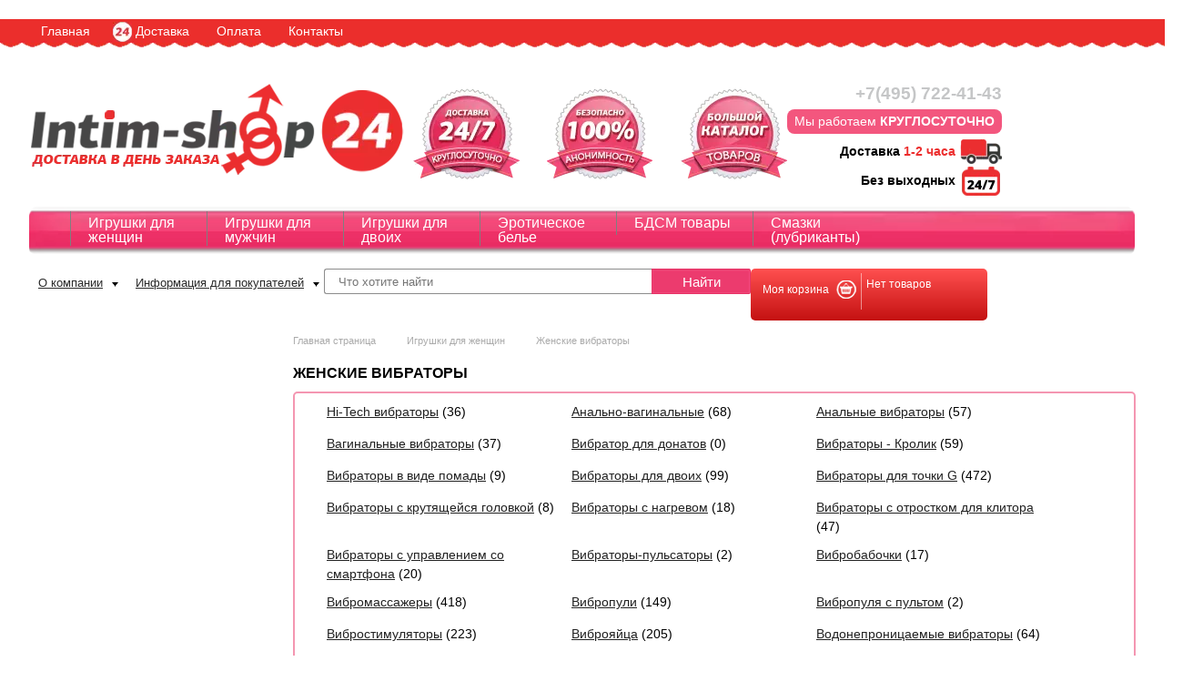

--- FILE ---
content_type: text/html; charset=utf-8
request_url: https://sex-shop-intim.ru/catalog/sex-vibrators/
body_size: 23457
content:
<!DOCTYPE html>
<html lang="ru">
<head>
  <title>Вибратор для женщин: купить секс игрушки в Москве | sex-shop-intim.ru</title>
  <meta name="viewport" content="width=device-width, initial-scale=1">
<meta name="description" content='Купить женские вибраторы в интернет-магазине в Москве. Огромный выбор вибраторов и других интим-игрушек в секс-шопе "Интим-шоп 24". Каталог и цены на сайте ❤ Sex-Shop-Intim.ru ❤'>
  <meta charset="utf-8">
  <link href="/bitrix/cache/css/s1/sexshop/kernel_main/kernel_main.css" type="text/css" rel="stylesheet">
  <link href="/bitrix/cache/css/s1/sexshop/page_3551d2a6489c5b1399bbc3cc04f6353c/page_3551d2a6489c5b1399bbc3cc04f6353c.css" type="text/css" rel="stylesheet">
  <link href="/bitrix/cache/css/s1/sexshop/template_40fb5dd7317a53f33086c859825cb023/template_40fb5dd7317a53f33086c859825cb023.css" type="text/css" data-template-style="true" rel="stylesheet">
  <script type="text/javascript">
  if(!window.BX)window.BX={message:function(mess){if(typeof mess=='object') for(var i in mess) BX.message[i]=mess[i]; return true;}};
  </script>
  <script type="text/javascript">
  (window.BX||top.BX).message({'JS_CORE_LOADING':'Загрузка...','JS_CORE_NO_DATA':'- Нет данных -','JS_CORE_WINDOW_CLOSE':'Закрыть','JS_CORE_WINDOW_EXPAND':'Развернуть','JS_CORE_WINDOW_NARROW':'Свернуть в окно','JS_CORE_WINDOW_SAVE':'Сохранить','JS_CORE_WINDOW_CANCEL':'Отменить','JS_CORE_H':'ч','JS_CORE_M':'м','JS_CORE_S':'с','JSADM_AI_HIDE_EXTRA':'Скрыть лишние','JSADM_AI_ALL_NOTIF':'Показать все','JSADM_AUTH_REQ':'Требуется авторизация!','JS_CORE_WINDOW_AUTH':'Войти','JS_CORE_IMAGE_FULL':'Полный размер'});
  </script>
  <script type="text/javascript">
  (window.BX||top.BX).message({'LANGUAGE_ID':'ru','FORMAT_DATE':'DD.MM.YYYY','FORMAT_DATETIME':'DD.MM.YYYY HH:MI:SS','COOKIE_PREFIX':'BITRIX_SM','SERVER_TZ_OFFSET':'10800','SITE_ID':'s1','USER_ID':'','SERVER_TIME':'1656782528','USER_TZ_OFFSET':'0','USER_TZ_AUTO':'Y','bitrix_sessid':'104ed6b2ca085cae3afab8031e860740'});
  </script>
  <script type="text/javascript" src="/bitrix/cache/js/s1/sexshop/kernel_main/kernel_main.js"></script>
  <script type="text/javascript">
  BX.setJSList(['/bitrix/js/main/core/core.js','/bitrix/js/main/core/core_ajax.js','/bitrix/js/main/json/json2.min.js','/bitrix/js/main/core/core_ls.js','/bitrix/js/main/session.js','/bitrix/js/main/core/core_fx.js','/bitrix/js/main/core/core_popup.js','/bitrix/js/main/core/core_window.js','/bitrix/js/main/utils.js','/bitrix/templates/sexshop/components/bitrix/catalog.section/table/script.js','/bitrix/templates/sexshop/js/jquery.js','/bitrix/templates/sexshop/js/jquery.easing.1.3.js','/bitrix/templates/sexshop/jQuery-UI/jquery-ui.js','/bitrix/templates/sexshop/js/maskedInput.js','/bitrix/templates/sexshop/fancybox/jquery.fancybox.js','/bitrix/templates/sexshop/fancybox/jquery.fancybox.pack.js','/bitrix/templates/sexshop/js/jquery.scrollUp.js','/bitrix/templates/sexshop/js/script.js','/bitrix/templates/sexshop/js/seohide.js','/bitrix/templates/sexshop/components/bitrix/search.suggest.input/.default/script.js','/bitrix/templates/sexshop/components/bitrix/sale.basket.basket.line/.default/script.js','/bitrix/templates/sexshop/components/bitrix/menu/vertical_multilevel/script.js','/bitrix/components/sexshop/catalog.hit/templates/block/script.js']); 
  </script>
  <script type="text/javascript">
  BX.setCSSList(['/bitrix/js/main/core/css/core.css','/bitrix/js/main/core/css/core_popup.css','/bitrix/templates/sexshop/components/bitrix/catalog/.default/style.css','/bitrix/templates/sexshop/components/bitrix/catalog/.default/bitrix/catalog.section.list/.default/style.css','/bitrix/templates/sexshop/components/bitrix/system.pagenavigation/modern/style.css','/bitrix/templates/sexshop/components/bitrix/catalog.section/table/style.css','/bitrix/templates/sexshop/components/bitrix/catalog.section/table/themes/blue/style.css','/bitrix/templates/sexshop/fancybox/jquery.fancybox.css','/bitrix/templates/sexshop/font-awesome/css/font-awesome.min.css','/bitrix/templates/sexshop/jQuery-UI/jquery-ui.css','/bitrix/templates/sexshop/components/bitrix/menu/main-menu/style.css','/bitrix/templates/sexshop/components/bitrix/menu/head/style.css','/bitrix/templates/sexshop/components/bitrix/search.form/suggest/style.css','/bitrix/templates/sexshop/components/bitrix/search.suggest.input/.default/style.css','/bitrix/templates/sexshop/components/bitrix/sale.basket.basket.line/.default/style.css','/bitrix/templates/sexshop/components/bitrix/breadcrumb/.default/style.css','/bitrix/templates/sexshop/components/bitrix/menu/vertical_multilevel/style.css','/bitrix/components/sexshop/catalog.hit/templates/block/style.css','/bitrix/components/sexshop/catalog.hit/templates/block/themes/blue/style.css','/bitrix/templates/sexshop/components/bitrix/menu/footer-bottom/style.css','/bitrix/templates/sexshop/styles.css','/bitrix/templates/sexshop/template_styles.css']); 
  </script>
  <script type="text/javascript" src="/bitrix/cache/js/s1/sexshop/template_633dc5f73b2f1e7ed1646c8848091020/template_633dc5f73b2f1e7ed1646c8848091020.js"></script>
  <script type="text/javascript" src="/bitrix/cache/js/s1/sexshop/page_cbe5b9873c645bcf556c80a2ead90b63/page_cbe5b9873c645bcf556c80a2ead90b63.js"></script>
  <script type="text/javascript">
  bxSession.Expand(1440, '104ed6b2ca085cae3afab8031e860740', false, '2457229abbb2f72a5911703661ba9cc3');
  </script>
  <meta http-equiv="X-UA-Compatible" content="IE=edge">
  <link rel="shortcut icon" type="image/x-icon" href="/bitrix/templates/sexshop/favicon.ico">
  <script type="text/javascript">
        /*
  if(document.getElementByID("ID_DELIVERY_ID_2").checked == true){

     document.getElementByID('deliver').innerHTML= '';
  }else{
         document.getElementByID('deliver').innerHTML= '';
  }




  if(document.getElementByID("ID_DELIVERY_ID_2").checked==true){
        ;
  }else{
        //value('#deliver')=;
        document.getElementByID("deliver").innerHTML="<b><\/b>";
  }
  *//*
  function action_ca()
  {
   if(document.getElementById("checkbox").checked = true) {
      document.getElementById("checkboxOn").style.display = "inline";
      document.getElementById("checkboxOff").style.display = "none";
   } else {
      document.getElementById("checkboxOn").style.display = "none";
      document.getElementById("checkboxOff").style.display = "inline";
   }
  }
  <script type="text/javascript">

  function action_del(){
  if(document.getElementByID("ID_DELIVERY_ID_2").checked == true){
     document.getElementById('a2').style.display = "none";
         document.getElementById('a1').style.display = "block";
  }else{
         document.getElementById('a1').style.display = "none";
         document.getElementById('a2').style.display = "block";
  }
  }*/
  </script>
</head>
<body>  <ins data-ad-channel="b1abb8ba140ddacf357f0dd10203906a" data-biqdiq-init></ins>

  <noscript><iframe src="https://www.googletagmanager.com/ns.html?id=GTM-TJXT8WG" height="0" width="0" style="display:none;visibility:hidden"></iframe></noscript>
  <div id="panel"></div>
  <div id="fixed-header" class="clearfix">
    <div class="fixed-header-menu">
      <ul class="top-menu clearfix">
        <li>
          <a href="/">Главная</a>
        </li>
        <li class="special">
          <a href="/delivery/">Доставка</a>
        </li>
        <li>
          <a href="/payment/">Оплата</a>
        </li>
        <li>
          <a href="/contacts/">Контакты</a>
        </li>
        <li>Тел. +7(495) 722-41-43</li>
        <li>Работаем КРУГЛОСУТОЧНО</li>
      </ul>
      <div class="fixed-basket-box">
        <a href="/personal/cart/">Количество товаров: <span id="fixed-basket-items-count">0</span><br>
        Сумма заказа: <span id="fixed-basket-items-price">0 р.</span><br></a>
      </div>
    </div>
  </div>
  <div class="top-line">
    <ul class="top-menu clearfix">
      <li>
        <a href="/">Главная</a>
      </li>
      <li class="special">
        <a href="/delivery/">Доставка</a>
      </li>
      <li>
        <a href="/payment/">Оплата</a>
      </li>
      <li>
        <a href="/contacts/">Контакты</a>
      </li>
    </ul>
  </div>
  <div class="page-wrapper">
    <div class="header">
      <div class="headline-box clearfix">
        <div class="logo">
          <a href="/"><img src="/bitrix/templates/sexshop/images/logo.png" alt="sex-shop-intim.ru"></a>
        </div>
        <div class="benefits-box">
<img src="/bitrix/templates/sexshop/images/delivery-icon.png" alt="Круглосуточная доставка"> <img src="/bitrix/templates/sexshop/images/anon-icon.png" alt="Гарантия анонимности"> <img src="/bitrix/templates/sexshop/images/catalog-icon.png" alt="Большой каталог">
</div>
        <div class="header-contacts-box">
          <b>+7(495) 722-41-43</b><br>
          <span class="brief-contacts-slogan">Мы работаем <b>КРУГЛОСУТОЧНО</b></span><br>
          <span class="brief-contacts-delivery">Доставка <i>1-2 часа</i><span class="brief-contacts-delivery-icon"></span></span><br>
          <span class="brief-contacts-holidays">Без выходных<span class="brief-contacts-holidays-icon"></span></span>
        </div>
      </div>
    </div>
    <ul class="main-menu clearfix">
      <li>
        <a href="/women/">Игрушки для женщин</a>
      </li>
      <li>
        <a href="/men/">Игрушки для мужчин</a>
      </li>
      <li>
        <a href="/couples/">Игрушки для двоих</a>
      </li>
      <li>
        <a href="/catalog/sexy-lingerie/">Эротическое белье</a>
      </li>
      <li>
        <a href="/catalog/bdsm/">БДСМ товары</a>
      </li>
      <li>
        <a href="/catalog/lubrication-lube/">Смазки (лубриканты)</a>
      </li>
    </ul>
    <div class="search-line-box clearfix">
      <div class="sl-menu-box">
        <div class="head-menu">
          <a href="/about/">О компании</a>
          <ul class="head-menu-sub">
            <li>
              <a href="/delivery/">Доставка</a>
            </li>
            <li>
              <a href="/payment/">Оплата</a>
            </li>
            <li>
              <a href="/vacancy/">Вакансии</a>
            </li>
            <li>
              <a href="/stores/">Пункты выдачи</a>
            </li>
            <li>
              <a href="/news/">Новости</a>
            </li>
            <li>
              <a href="/contacts/">Контакты</a>
            </li>
          </ul>
        </div>
        <div class="head-menu">
          <a href="/information-for-buyers/">Информация для покупателей</a>
          <ul class="head-menu-sub">
            <li>
              <a href="/anonymity/">Анонимность</a>
            </li>
            <li>
              <a href="/sizes/">Таблица размеров</a>
            </li>
            <li>
              <a href="/reviews/">Отзывы о Магазине</a>
            </li>
            <li>
              <a href="/feedbacks/">Отзывы о товарах</a>
            </li>
            <li>
              <a href="/instructions/">Инструкции</a>
            </li>
            <li>
              <a href="/stati/">Полезная информация</a>
            </li>
          </ul>
        </div>
      </div>
      <div class="headsearch-box">
        <div class="search-form">
          <form action="/search/index.php">
            <script>
            BX.ready(function(){
                var input = BX("qplSKIW");
                if (input)
                        new JsSuggest(input, '');
            });
            </script> <iframe style="width:0px; height:0px; border: 0px;" src="javascript:''" name="qplSKIW_div_frame" id="qplSKIW_div_frame"></iframe><input size="40" name="q" id="qplSKIW" value="" class="search-suggest" type="text" autocomplete="off" placeholder="Что хотите найти"><input name="s" type="submit" value="Найти" title="Искать">
          </form>
        </div>
      </div>
      <div class="basket-box">
        <div id="bx_cart_block" class="bx_cart_block">
          <div class="bx_small_cart">
            <a href="/personal/cart/"></a>
            <div class="clearfix">
              <div class="basket-line-link">
                <span>Моя корзина</span>
              </div>
              <div class="basket-line-info">
                Нет товаров
              </div>
            </div>
          </div>
        </div>
        <script>
        sbbl.elemBlock = BX('bx_cart_block');

        sbbl.ajaxPath = '/bitrix/components/bitrix/sale.basket.basket.line/ajax.php';
        sbbl.siteId = 's1';
        sbbl.templateName = '.default';
        sbbl.arParams = {'PATH_TO_BASKET':'/personal/cart/','PATH_TO_PERSONAL':'/personal/','SHOW_PERSONAL_LINK':'N','SHOW_NUM_PRODUCTS':'Y','SHOW_TOTAL_PRICE':'Y','SHOW_PRODUCTS':'N','POSITION_FIXED':'N','CACHE_TYPE':'A','SHOW_EMPTY_VALUES':'Y','SHOW_AUTHOR':'N','PATH_TO_REGISTER':'={SITE_DIR."login/"}','PATH_TO_PROFILE':'={SITE_DIR."personal/"}','PATH_TO_ORDER':'={SITE_DIR."personal/order/make/"}','SHOW_DELAY':'Y','SHOW_NOTAVAIL':'Y','SHOW_SUBSCRIBE':'Y','SHOW_IMAGE':'Y','SHOW_PRICE':'Y','SHOW_SUMMARY':'Y','POSITION_VERTICAL':'top','POSITION_HORIZONTAL':'right','AJAX':'N','~PATH_TO_BASKET':'/personal/cart/','~PATH_TO_PERSONAL':'/personal/','~SHOW_PERSONAL_LINK':'N','~SHOW_NUM_PRODUCTS':'Y','~SHOW_TOTAL_PRICE':'Y','~SHOW_PRODUCTS':'N','~POSITION_FIXED':'N','~CACHE_TYPE':'A','~SHOW_EMPTY_VALUES':'Y','~SHOW_AUTHOR':'N','~PATH_TO_REGISTER':'={SITE_DIR.\"login/\"}','~PATH_TO_PROFILE':'={SITE_DIR.\"personal/\"}','~PATH_TO_ORDER':'={SITE_DIR.\"personal/order/make/\"}','~SHOW_DELAY':'Y','~SHOW_NOTAVAIL':'Y','~SHOW_SUBSCRIBE':'Y','~SHOW_IMAGE':'Y','~SHOW_PRICE':'Y','~SHOW_SUMMARY':'Y','~POSITION_VERTICAL':'top','~POSITION_HORIZONTAL':'right','~AJAX':'N'};

        BX.addCustomEvent(window, 'OnBasketChange', sbbl.refreshCart);


        </script>
      </div>
    </div>
    <div class="main-wrapper">
      <div class="main-content">
        <div id="breadcrumb">
          <div class="bx_breadcrumbs">
            <ul>
              <li>
                <a href="/" title="Главная страница">Главная страница</a>
              </li>
              <li>
                <a href="/women/" title="Игрушки для женщин">Игрушки для женщин</a>
              </li>
              <li>
                <a href="/catalog/sex-vibrators/" title="Женские вибраторы ">Женские вибраторы</a>
              </li>
            </ul>
          </div>
        </div>
        <div class="catalog-section-title">
          Женские вибраторы
        </div>
        <div class="catalog-subsection-list clearfix">
          <ul>
            <li id="bx_1847241719_360" class="subsection-item subsection-icon-women">
              <a href="/catalog/hi-tech-vibratory/">Hi-Tech вибраторы</a> (36)
            </li>
            <li id="bx_1847241719_93" class="subsection-item subsection-icon-women">
              <a href="/catalog/anal-vaginal/">Анально-вагинальные</a> (68)
            </li>
            <li id="bx_1847241719_290" class="subsection-item subsection-icon-women">
              <a href="/catalog/vibrators-for-anal-sex/">Анальные вибраторы</a> (57)
            </li>
            <li id="bx_1847241719_362" class="subsection-item subsection-icon-women">
              <a href="/catalog/vaginalnye-vibratory/">Вагинальные вибраторы</a> (37)
            </li>
            <li id="bx_1847241719_378" class="subsection-item subsection-icon-women">
              <a href="/catalog/vibrator-dlya-donatov/">Вибратор для донатов</a> (0)
            </li>
            <li id="bx_1847241719_379" class="subsection-item subsection-icon-women">
              <a href="/catalog/vibratory-krolik/">Вибраторы - Кролик</a> (59)
            </li>
            <li id="bx_1847241719_367" class="subsection-item subsection-icon-women">
              <a href="/catalog/vibratory-v-vide-pomady/">Вибраторы в виде помады</a> (9)
            </li>
            <li id="bx_1847241719_227" class="subsection-item subsection-icon-women">
              <a href="/catalog/vibrators-for-two/">Вибраторы для двоих</a> (99)
            </li>
            <li id="bx_1847241719_89" class="subsection-item subsection-icon-women">
              <a href="/catalog/vibrators-for-the-g-spot/">Вибраторы для точки G</a> (472)
            </li>
            <li id="bx_1847241719_374" class="subsection-item subsection-icon-women">
              <a href="/catalog/vibratory-s-krutyashcheysya-golovkoy/">Вибраторы с крутящейся головкой</a> (8)
            </li>
            <li id="bx_1847241719_364" class="subsection-item subsection-icon-women">
              <a href="/catalog/vibratory-s-nagrevom/">Вибраторы с нагревом</a> (18)
            </li>
            <li id="bx_1847241719_372" class="subsection-item subsection-icon-women">
              <a href="/catalog/vibratory-s-otrostkom-dlya-klitora/">Вибраторы с отростком для клитора</a> (47)
            </li>
            <li id="bx_1847241719_382" class="subsection-item subsection-icon-women">
              <a href="/catalog/vibratory-s-upravleniem-so-smartfona/">Вибраторы с управлением со смартфона</a> (20)
            </li>
            <li id="bx_1847241719_376" class="subsection-item subsection-icon-women">
              <a href="/catalog/vibratory-pulsatory/">Вибраторы-пульсаторы</a> (2)
            </li>
            <li id="bx_1847241719_229" class="subsection-item subsection-icon-women">
              <a href="/catalog/vibro-butterfly/">Вибробабочки</a> (17)
            </li>
            <li id="bx_1847241719_96" class="subsection-item subsection-icon-women">
              <a href="/catalog/vibro/">Вибромассажеры</a> (418)
            </li>
            <li id="bx_1847241719_94" class="subsection-item subsection-icon-women">
              <a href="/catalog/webropol/">Вибропули</a> (149)
            </li>
            <li id="bx_1847241719_361" class="subsection-item subsection-icon-women">
              <a href="/catalog/vibropulya-s-pultom/">Вибропуля с пультом</a> (2)
            </li>
            <li id="bx_1847241719_95" class="subsection-item subsection-icon-women">
              <a href="/catalog/vibrostimulation/">Вибростимуляторы</a> (223)
            </li>
            <li id="bx_1847241719_230" class="subsection-item subsection-icon-women">
              <a href="/catalog/vibrators/">Виброяйца</a> (205)
            </li>
            <li id="bx_1847241719_363" class="subsection-item subsection-icon-women">
              <a href="/catalog/vodonepronitsaemye-vibratory/">Водонепроницаемые вибраторы</a> (64)
            </li>
            <li id="bx_1847241719_380" class="subsection-item subsection-icon-women">
              <a href="/catalog/vozvratno-postupatelnye-vibratory/">Возвратно-поступательные вибраторы</a> (12)
            </li>
            <li id="bx_1847241719_288" class="subsection-item subsection-icon-women">
              <a href="/catalog/gel-vibrators/">Гелевые вибраторы</a> (74)
            </li>
            <li id="bx_1847241719_365" class="subsection-item subsection-icon-women">
              <a href="/catalog/dvukhstoronnie-vibratory/">Двухсторонние вибраторы</a> (14)
            </li>
            <li id="bx_1847241719_231" class="subsection-item subsection-icon-women">
              <a href="/catalog/design/">Дизайнерские</a> (231)
            </li>
            <li id="bx_1847241719_377" class="subsection-item subsection-icon-women">
              <a href="/catalog/zhidkie-vibratory/">Жидкие вибраторы</a> (0)
            </li>
            <li id="bx_1847241719_91" class="subsection-item subsection-icon-women">
              <a href="/catalog/classic-vibrators/">Классические вибраторы</a> (490)
            </li>
            <li id="bx_1847241719_375" class="subsection-item subsection-icon-women">
              <a href="/catalog/klitoralnye-vibratory/">Клиторальные вибраторы</a> (84)
            </li>
            <li id="bx_1847241719_373" class="subsection-item subsection-icon-women">
              <a href="/catalog/krutyashchiesya-vibratory/">Крутящиеся вибраторы</a> (19)
            </li>
            <li id="bx_1847241719_381" class="subsection-item subsection-icon-women">
              <a href="/catalog/lizhushchie-vibratory/">Лижущие вибраторы</a> (0)
            </li>
            <li id="bx_1847241719_366" class="subsection-item subsection-icon-women">
              <a href="/catalog/mini-vibratory/">Мини-вибраторы</a> (30)
            </li>
            <li id="bx_1847241719_369" class="subsection-item subsection-icon-women">
              <a href="/catalog/mini-vibratory-g-spot/">Мини-вибраторы g-spot</a> (6)
            </li>
            <li id="bx_1847241719_371" class="subsection-item subsection-icon-women">
              <a href="/catalog/mini-vibratory-na-palets/">Мини-вибраторы на палец</a> (6)
            </li>
            <li id="bx_1847241719_368" class="subsection-item subsection-icon-women">
              <a href="/catalog/mini-vibratory-s-pultom/">Мини-вибраторы с пультом</a> (3)
            </li>
            <li id="bx_1847241719_92" class="subsection-item subsection-icon-women">
              <a href="/catalog/multifunction/">Многофункциональные</a> (651)
            </li>
            <li id="bx_1847241719_228" class="subsection-item subsection-icon-women">
              <a href="/catalog/vibrators-on-the-radio/">На радиоуправлении</a> (90)
            </li>
            <li id="bx_1847241719_226" class="subsection-item subsection-icon-women">
              <a href="/catalog/sets-of-vibrators/">Наборы вибраторов</a> (18)
            </li>
            <li id="bx_1847241719_225" class="subsection-item subsection-icon-women">
              <a href="/catalog/a-huge-vibrators/">Огромные вибраторы</a> (13)
            </li>
            <li id="bx_1847241719_88" class="subsection-item subsection-icon-women">
              <a href="/catalog/the-original-form-vibrators/">Оригинальные формы</a> (115)
            </li>
            <li id="bx_1847241719_224" class="subsection-item subsection-icon-women">
              <a href="/catalog/working-without-batteries/">Работающие без батареек</a> (440)
            </li>
            <li id="bx_1847241719_222" class="subsection-item subsection-icon-women">
              <a href="/catalog/realistic-without-of-the-scrotum/">Реалистичные без мошонки</a> (333)
            </li>
            <li id="bx_1847241719_370" class="subsection-item subsection-icon-women">
              <a href="/catalog/realistichnye-vibratory-na-prisoske/">Реалистичные вибраторы на присоске</a> (50)
            </li>
            <li id="bx_1847241719_87" class="subsection-item subsection-icon-women">
              <a href="/catalog/realistic-scrotum/">Реалистичные с мошонкой</a> (421)
            </li>
            <li id="bx_1847241719_223" class="subsection-item subsection-icon-women">
              <a href="/catalog/with-the-rotation-of-the-rotating/">С ротацией, крутящиеся</a> (139)
            </li>
            <li id="bx_1847241719_90" class="subsection-item subsection-icon-women">
              <a href="/catalog/vibrators-for-clitoris/">Со стимуляцией клитора</a> (689)
            </li>
            <li id="bx_1847241719_232" class="subsection-item subsection-icon-women">
              <a href="/catalog/best-vibrators/">То что надо</a> (407)
            </li>
          </ul>
        </div>
        <pre>
                    
    </pre>
        <div class="filter-box clearfix">
          <div class="sorting-box">
            Сортировка по: <a href="/catalog/sex-vibrators/?sort=cheap">цене</a> ↑ <a href="/catalog/sex-vibrators/?sort=ratingdesc">рейтингу</a> ↓
          </div>
          <div class="products-view-control-box">
            Вид: <span class="control-table">Картинки</span> <a href="/catalog/sex-vibrators/?view=list" class="control-list">Картинка + свойства</a>
          </div>
          <div class="count-box">
            Показывать по: <a href="/catalog/sex-vibrators/?count=24" class="active">24</a> <a href="/catalog/sex-vibrators/?count=48">48</a> <a href="/catalog/sex-vibrators/?count=96">96</a> Все
          </div>
        </div>
        <div id="ajax_nav" style="display: none;">
          <div class="modern-page-navigation">
            <span class="modern-page-first modern-page-current">1</span> <a href="/catalog/sex-vibrators/?PAGEN_1=2" class="">2</a> <a href="/catalog/sex-vibrators/?PAGEN_1=3" class="">3</a> <a href="/catalog/sex-vibrators/?PAGEN_1=4" class="">4</a> <a href="/catalog/sex-vibrators/?PAGEN_1=5" class="">5</a> ... 136 <a class="modern-page-next" href="/catalog/sex-vibrators/?PAGEN_1=2">След.</a>
          </div>
        </div>
        <div class="ajax_navigation">
          <div class="modern-page-navigation">
            <span class="modern-page-first modern-page-current">1</span> <a href="/catalog/sex-vibrators/?PAGEN_1=2" class="">2</a> <a href="/catalog/sex-vibrators/?PAGEN_1=3" class="">3</a> <a href="/catalog/sex-vibrators/?PAGEN_1=4" class="">4</a> <a href="/catalog/sex-vibrators/?PAGEN_1=5" class="">5</a> ... 136 <a class="modern-page-next" href="/catalog/sex-vibrators/?PAGEN_1=2">След.</a>
          </div>
        </div>
        <div class="main bx_catalog_list_home col3 bx_blue" id="mainContainer">
          <div class="bx_catalog_item double">
            <div class="bx_catalog_item_container" id="bx_3966226736_6574">
              <a id="bx_3966226736_6574_pict" href="/catalog/product/6574" class="bx_catalog_item_images click-count" data-click-id="6574" title="Реалистичный вибратор с мошонкой «№13», Art-Style"></a> <span class="fastpreview" value="6574"></span> <a class="fastpreview" value="6574">Быстрый просмотр</a>
              <div class="bx_catalog_item_title">
                <a href="/catalog/product/6574" title="Реалистичный вибратор с мошонкой «№13», Art-Style" class="click-count" data-click-id="6574">Реалистичный вибратор с мошонкой «№13», Art-Style</a>
              </div>
              <div class="clearfix">
                <span class="catalog-item-rating-box"><span class="rating-star star-empty"></span> <span class="rating-star star-empty"></span> <span class="rating-star star-empty"></span> <span class="rating-star star-empty"></span> <span class="rating-star star-empty"></span></span>
              </div>
              <div>
                <span class="catalog-item-articul">Артикул: 6574</span> 
                <script type="text/javascript">


                var obbx_3966226736_6574 = new JCCatalogSection({'PRODUCT_TYPE':'1','SHOW_QUANTITY':false,'SHOW_ADD_BASKET_BTN':false,'SHOW_BUY_BTN':true,'SHOW_ABSENT':true,'PRODUCT':{'ID':'6574','NAME':'Реалистичный вибратор с мошонкой «№13», Art-Style','PICT':{'ID':'149855','SRC':'/upload/iblock/6f9/6f99dd49b09232211319cdc655e2c6c4.jpg','WIDTH':'800','HEIGHT':'800'},'CAN_BUY':true,'SUBSCRIPTION':false,'CHECK_QUANTITY':true,'MAX_QUANTITY':'1','STEP_QUANTITY':'1','QUANTITY_FLOAT':false,'ADD_URL':'/catalog/sex-vibrators/?action=ADD2BASKET&id=6574','SUBSCRIBE_URL':'/catalog/sex-vibrators/?action=SUBSCRIBE_PRODUCT&id=6574'},'BASKET':{'ADD_PROPS':false,'QUANTITY':'quantity','PROPS':'prop','EMPTY_PROPS':true},'VISUAL':{'ID':'bx_3966226736_6574','PICT_ID':'bx_3966226736_6574_secondpict','QUANTITY_ID':'bx_3966226736_6574_quantity','QUANTITY_UP_ID':'bx_3966226736_6574_quant_up','QUANTITY_DOWN_ID':'bx_3966226736_6574_quant_down','PRICE_ID':'bx_3966226736_6574_price','BUY_ID':'bx_3966226736_6574_buy_link','BASKET_PROP_DIV':'bx_3966226736_6574_basket_prop'},'LAST_ELEMENT':'N'});
                </script>
              </div>
              <div class="clearfix">
                <div class="bx_catalog_item_price">
                  <div id="bx_3966226736_6574_price" class="bx_price" style="line-height: 1.1;text-align:-webkit-center;">
                    <div style="height: 30px;display: table-cell;vertical-align: middle;">
                      2 213 руб.
                    </div>
                  </div>
                </div>
                <div class="bx_catalog_item_controls">
                  В корзину
                  <div style="clear: both;"></div>
                </div>
              </div>
            </div>
          </div>
          <div class="bx_catalog_item double">
            <div class="bx_catalog_item_container" id="bx_3966226736_19191">
              
              <div class="free-delivery-stick" title="Бесплатная доставка" style="background: url(/bitrix/templates/sexshop/images/free-delivery-ico.png) no-repeat 0 0;"></div>
<span class="fastpreview" value="19191"></span> <a class="fastpreview" value="19191">Быстрый просмотр</a>
              <div class="bx_catalog_item_title">
                Надувной реалистичный вибратор с грушей, «Inflatable Realistic Cock», Baile
              </div>
              <div class="clearfix">
                <span class="catalog-item-rating-box"><span class="rating-star star-empty"></span> <span class="rating-star star-empty"></span> <span class="rating-star star-empty"></span> <span class="rating-star star-empty"></span> <span class="rating-star star-empty"></span></span>
              </div>
              <div>
                <span class="catalog-item-articul">Артикул: 19191</span> 
                <script type="text/javascript">


                var obbx_3966226736_19191 = new JCCatalogSection({'PRODUCT_TYPE':'1','SHOW_QUANTITY':false,'SHOW_ADD_BASKET_BTN':false,'SHOW_BUY_BTN':true,'SHOW_ABSENT':true,'PRODUCT':{'ID':'19191','NAME':'Надувной реалистичный вибратор с грушей, «Inflatable Realistic Cock», Baile ','PICT':{'ID':'149989','SRC':'/upload/iblock/9aa/9aaf1bf1e1ce7a4a570b2cede53a97a1.jpg','WIDTH':'730','HEIGHT':'730'},'CAN_BUY':true,'SUBSCRIPTION':false,'CHECK_QUANTITY':true,'MAX_QUANTITY':'1','STEP_QUANTITY':'1','QUANTITY_FLOAT':false,'ADD_URL':'/catalog/sex-vibrators/?action=ADD2BASKET&id=19191','SUBSCRIBE_URL':'/catalog/sex-vibrators/?action=SUBSCRIBE_PRODUCT&id=19191'},'BASKET':{'ADD_PROPS':false,'QUANTITY':'quantity','PROPS':'prop','EMPTY_PROPS':true},'VISUAL':{'ID':'bx_3966226736_19191','PICT_ID':'bx_3966226736_19191_secondpict','QUANTITY_ID':'bx_3966226736_19191_quantity','QUANTITY_UP_ID':'bx_3966226736_19191_quant_up','QUANTITY_DOWN_ID':'bx_3966226736_19191_quant_down','PRICE_ID':'bx_3966226736_19191_price','BUY_ID':'bx_3966226736_19191_buy_link','BASKET_PROP_DIV':'bx_3966226736_19191_basket_prop'},'LAST_ELEMENT':'N'});
                </script>
              </div>
              <div class="clearfix">
                <div class="bx_catalog_item_price">
                  <div id="bx_3966226736_19191_price" class="bx_price" style="line-height: 1.1;text-align:-webkit-center;">
                    <div style="height: 30px;display: table-cell;vertical-align: middle;">
                      3 450 руб.
                    </div>
                  </div>
                </div>
                <div class="bx_catalog_item_controls">
                  В корзину
                  <div style="clear: both;"></div>
                </div>
              </div>
            </div>
          </div>
          <div class="bx_catalog_item double">
            <div class="bx_catalog_item_container" id="bx_3966226736_9778">
              <a id="bx_3966226736_9778_pict" href="/catalog/product/9778" class="bx_catalog_item_images click-count" data-click-id="9778" title="Фиолетовый вибратор для стимуляции точки G «Charles», Baile "></a> <span class="fastpreview" value="9778"></span> <a class="fastpreview" value="9778">Быстрый просмотр</a>
              <div class="bx_catalog_item_title">
                <a href="/catalog/product/9778" title="Фиолетовый вибратор для стимуляции точки G «Charles», Baile " class="click-count" data-click-id="9778">Фиолетовый вибратор для стимуляции точки G «Charles», Baile</a>
              </div>
              <div class="clearfix">
                <span class="catalog-item-rating-box"><span class="rating-star star-empty"></span> <span class="rating-star star-empty"></span> <span class="rating-star star-empty"></span> <span class="rating-star star-empty"></span> <span class="rating-star star-empty"></span></span>
              </div>
              <div>
                <span class="catalog-item-articul">Артикул: 9778</span> 
                <script type="text/javascript">


                var obbx_3966226736_9778 = new JCCatalogSection({'PRODUCT_TYPE':'1','SHOW_QUANTITY':false,'SHOW_ADD_BASKET_BTN':false,'SHOW_BUY_BTN':true,'SHOW_ABSENT':true,'PRODUCT':{'ID':'9778','NAME':'Фиолетовый вибратор для стимуляции точки G  «Charles», Baile ','PICT':{'ID':'154940','SRC':'/upload/iblock/c83/c83a8278aeb44dbaf5505cf6dbfcbfdf.jpg','WIDTH':'752','HEIGHT':'752'},'CAN_BUY':true,'SUBSCRIPTION':false,'CHECK_QUANTITY':true,'MAX_QUANTITY':'1','STEP_QUANTITY':'1','QUANTITY_FLOAT':false,'ADD_URL':'/catalog/sex-vibrators/?action=ADD2BASKET&id=9778','SUBSCRIBE_URL':'/catalog/sex-vibrators/?action=SUBSCRIBE_PRODUCT&id=9778'},'BASKET':{'ADD_PROPS':false,'QUANTITY':'quantity','PROPS':'prop','EMPTY_PROPS':true},'VISUAL':{'ID':'bx_3966226736_9778','PICT_ID':'bx_3966226736_9778_secondpict','QUANTITY_ID':'bx_3966226736_9778_quantity','QUANTITY_UP_ID':'bx_3966226736_9778_quant_up','QUANTITY_DOWN_ID':'bx_3966226736_9778_quant_down','PRICE_ID':'bx_3966226736_9778_price','BUY_ID':'bx_3966226736_9778_buy_link','BASKET_PROP_DIV':'bx_3966226736_9778_basket_prop'},'LAST_ELEMENT':'N'});
                </script>
              </div>
              <div class="clearfix">
                <div class="bx_catalog_item_price">
                  <div id="bx_3966226736_9778_price" class="bx_price" style="line-height: 1.1;text-align:-webkit-center;">
                    <div style="height: 30px;display: table-cell;vertical-align: middle;">
                      2 898 руб.
                    </div>
                  </div>
                </div>
                <div class="bx_catalog_item_controls">
                  В корзину
                  <div style="clear: both;"></div>
                </div>
              </div>
            </div>
          </div>
          <div class="bx_catalog_item double">
            <div class="bx_catalog_item_container" id="bx_3966226736_43258">
               <span class="fastpreview" value="43258"></span> <a class="fastpreview" value="43258">Быстрый просмотр</a>
              <div class="bx_catalog_item_title">
                Фиолетовый силиконовый вибратор для стимуляции точки G, 4sexdream
              </div>
              <div class="clearfix">
                <span class="catalog-item-rating-box"><span class="rating-star star-empty"></span> <span class="rating-star star-empty"></span> <span class="rating-star star-empty"></span> <span class="rating-star star-empty"></span> <span class="rating-star star-empty"></span></span>
              </div>
              <div>
                <span class="catalog-item-articul">Артикул: 43258</span> 
                <script type="text/javascript">


                var obbx_3966226736_43258 = new JCCatalogSection({'PRODUCT_TYPE':'1','SHOW_QUANTITY':false,'SHOW_ADD_BASKET_BTN':false,'SHOW_BUY_BTN':true,'SHOW_ABSENT':true,'PRODUCT':{'ID':'43258','NAME':'Фиолетовый силиконовый вибратор для стимуляции точки G, 4sexdream','PICT':{'ID':'183237','SRC':'/upload/iblock/7d2/7d25b72342d006335dc6414c0f8d0211.jpg','WIDTH':'5601','HEIGHT':'3121'},'CAN_BUY':true,'SUBSCRIPTION':false,'CHECK_QUANTITY':true,'MAX_QUANTITY':'1','STEP_QUANTITY':'1','QUANTITY_FLOAT':false,'ADD_URL':'/catalog/sex-vibrators/?action=ADD2BASKET&id=43258','SUBSCRIBE_URL':'/catalog/sex-vibrators/?action=SUBSCRIBE_PRODUCT&id=43258'},'BASKET':{'ADD_PROPS':false,'QUANTITY':'quantity','PROPS':'prop','EMPTY_PROPS':true},'VISUAL':{'ID':'bx_3966226736_43258','PICT_ID':'bx_3966226736_43258_secondpict','QUANTITY_ID':'bx_3966226736_43258_quantity','QUANTITY_UP_ID':'bx_3966226736_43258_quant_up','QUANTITY_DOWN_ID':'bx_3966226736_43258_quant_down','PRICE_ID':'bx_3966226736_43258_price','BUY_ID':'bx_3966226736_43258_buy_link','BASKET_PROP_DIV':'bx_3966226736_43258_basket_prop'},'LAST_ELEMENT':'N'});
                </script>
              </div>
              <div class="clearfix">
                <div class="bx_catalog_item_price">
                  <div id="bx_3966226736_43258_price" class="bx_price" style="line-height: 1.1;text-align:-webkit-center;">
                    <div style="height: 30px;display: table-cell;vertical-align: middle;">
                      2 251 руб.
                    </div>
                  </div>
                </div>
                <div class="bx_catalog_item_controls">
                  В корзину
                  <div style="clear: both;"></div>
                </div>
              </div>
            </div>
          </div>
          <div class="bx_catalog_item double">
            <div class="bx_catalog_item_container" id="bx_3966226736_44087">
               <span class="fastpreview" value="44087"></span> <a class="fastpreview" value="44087">Быстрый просмотр</a>
              <div class="bx_catalog_item_title">
                Красный силиконовый вибратор для точки G с 20 скоростями вибрации, 4sexdream
              </div>
              <div class="clearfix">
                <span class="catalog-item-rating-box"><span class="rating-star star-empty"></span> <span class="rating-star star-empty"></span> <span class="rating-star star-empty"></span> <span class="rating-star star-empty"></span> <span class="rating-star star-empty"></span></span>
              </div>
              <div>
                <span class="catalog-item-articul">Артикул: 44087</span> 
                <script type="text/javascript">


                var obbx_3966226736_44087 = new JCCatalogSection({'PRODUCT_TYPE':'1','SHOW_QUANTITY':false,'SHOW_ADD_BASKET_BTN':false,'SHOW_BUY_BTN':true,'SHOW_ABSENT':true,'PRODUCT':{'ID':'44087','NAME':'Красный силиконовый вибратор для точки G с 20 скоростями вибрации, 4sexdream','PICT':{'ID':'185599','SRC':'/upload/iblock/155/1553d9ea190703c2ace1580b83f511b2.jpg','WIDTH':'133','HEIGHT':'200'},'CAN_BUY':true,'SUBSCRIPTION':false,'CHECK_QUANTITY':true,'MAX_QUANTITY':'1','STEP_QUANTITY':'1','QUANTITY_FLOAT':false,'ADD_URL':'/catalog/sex-vibrators/?action=ADD2BASKET&id=44087','SUBSCRIBE_URL':'/catalog/sex-vibrators/?action=SUBSCRIBE_PRODUCT&id=44087'},'BASKET':{'ADD_PROPS':false,'QUANTITY':'quantity','PROPS':'prop','EMPTY_PROPS':true},'VISUAL':{'ID':'bx_3966226736_44087','PICT_ID':'bx_3966226736_44087_secondpict','QUANTITY_ID':'bx_3966226736_44087_quantity','QUANTITY_UP_ID':'bx_3966226736_44087_quant_up','QUANTITY_DOWN_ID':'bx_3966226736_44087_quant_down','PRICE_ID':'bx_3966226736_44087_price','BUY_ID':'bx_3966226736_44087_buy_link','BASKET_PROP_DIV':'bx_3966226736_44087_basket_prop'},'LAST_ELEMENT':'N'});
                </script>
              </div>
              <div class="clearfix">
                <div class="bx_catalog_item_price">
                  <div id="bx_3966226736_44087_price" class="bx_price" style="line-height: 1.1;text-align:-webkit-center;">
                    <div style="height: 30px;display: table-cell;vertical-align: middle;">
                      2 856 руб.
                    </div>
                  </div>
                </div>
                <div class="bx_catalog_item_controls">
                  В корзину
                  <div style="clear: both;"></div>
                </div>
              </div>
            </div>
          </div>
          <div class="bx_catalog_item double">
            <div class="bx_catalog_item_container" id="bx_3966226736_46840">
              
              <div class="free-delivery-stick" title="Бесплатная доставка" style="background: url(/bitrix/templates/sexshop/images/free-delivery-ico-more6000.png) no-repeat 0 0;"></div>
<span class="fastpreview" value="46840"></span> <a class="fastpreview" value="46840">Быстрый просмотр</a>
              <div class="bx_catalog_item_title">
                Вибромассажер для точки G "Glimmer", Shots
              </div>
              <div class="clearfix">
                <span class="catalog-item-rating-box"><span class="rating-star star-empty"></span> <span class="rating-star star-empty"></span> <span class="rating-star star-empty"></span> <span class="rating-star star-empty"></span> <span class="rating-star star-empty"></span></span>
              </div>
              <div>
                <span class="catalog-item-articul">Артикул: 46840</span> 
                <script type="text/javascript">


                var obbx_3966226736_46840 = new JCCatalogSection({'PRODUCT_TYPE':'1','SHOW_QUANTITY':false,'SHOW_ADD_BASKET_BTN':false,'SHOW_BUY_BTN':true,'SHOW_ABSENT':true,'PRODUCT':{'ID':'46840','NAME':'Вибромассажер для точки G \"Glimmer\", Shots','PICT':{'ID':'194921','SRC':'/upload/iblock/4ae/4ae12d5aa4363069e44f922e7ff57f8a.jpg','WIDTH':'512','HEIGHT':'768'},'CAN_BUY':true,'SUBSCRIPTION':false,'CHECK_QUANTITY':true,'MAX_QUANTITY':'1','STEP_QUANTITY':'1','QUANTITY_FLOAT':false,'ADD_URL':'/catalog/sex-vibrators/?action=ADD2BASKET&id=46840','SUBSCRIBE_URL':'/catalog/sex-vibrators/?action=SUBSCRIBE_PRODUCT&id=46840'},'BASKET':{'ADD_PROPS':false,'QUANTITY':'quantity','PROPS':'prop','EMPTY_PROPS':true},'VISUAL':{'ID':'bx_3966226736_46840','PICT_ID':'bx_3966226736_46840_secondpict','QUANTITY_ID':'bx_3966226736_46840_quantity','QUANTITY_UP_ID':'bx_3966226736_46840_quant_up','QUANTITY_DOWN_ID':'bx_3966226736_46840_quant_down','PRICE_ID':'bx_3966226736_46840_price','BUY_ID':'bx_3966226736_46840_buy_link','BASKET_PROP_DIV':'bx_3966226736_46840_basket_prop'},'LAST_ELEMENT':'N'});
                </script>
              </div>
              <div class="clearfix">
                <div class="bx_catalog_item_price">
                  <div id="bx_3966226736_46840_price" class="bx_price" style="line-height: 1.1;text-align:-webkit-center;">
                    <div style="height: 30px;display: table-cell;vertical-align: middle;">
                      7 604 руб.
                    </div>
                  </div>
                </div>
                <div class="bx_catalog_item_controls">
                  В корзину
                  <div style="clear: both;"></div>
                </div>
              </div>
            </div>
          </div>
          <div class="bx_catalog_item double">
            <div class="bx_catalog_item_container" id="bx_3966226736_48166">
               <span class="fastpreview" value="48166"></span> <a class="fastpreview" value="48166">Быстрый просмотр</a>
              <div class="bx_catalog_item_title">
                Черный тонкий вибростимулятор «G-Spot», Shots Media
              </div>
              <div class="clearfix">
                <span class="catalog-item-rating-box"><span class="rating-star star-empty"></span> <span class="rating-star star-empty"></span> <span class="rating-star star-empty"></span> <span class="rating-star star-empty"></span> <span class="rating-star star-empty"></span></span>
              </div>
              <div>
                <span class="catalog-item-articul">Артикул: 48166</span> 
                <script type="text/javascript">


                var obbx_3966226736_48166 = new JCCatalogSection({'PRODUCT_TYPE':'1','SHOW_QUANTITY':false,'SHOW_ADD_BASKET_BTN':false,'SHOW_BUY_BTN':true,'SHOW_ABSENT':true,'PRODUCT':{'ID':'48166','NAME':'Черный тонкий вибростимулятор «G-Spot», Shots Media','PICT':{'ID':'198960','SRC':'/upload/iblock/8fe/8fe06ac1f02ed13a695dac99f8586b43.jpg','WIDTH':'512','HEIGHT':'768'},'CAN_BUY':true,'SUBSCRIPTION':false,'CHECK_QUANTITY':true,'MAX_QUANTITY':'1','STEP_QUANTITY':'1','QUANTITY_FLOAT':false,'ADD_URL':'/catalog/sex-vibrators/?action=ADD2BASKET&id=48166','SUBSCRIBE_URL':'/catalog/sex-vibrators/?action=SUBSCRIBE_PRODUCT&id=48166'},'BASKET':{'ADD_PROPS':false,'QUANTITY':'quantity','PROPS':'prop','EMPTY_PROPS':true},'VISUAL':{'ID':'bx_3966226736_48166','PICT_ID':'bx_3966226736_48166_secondpict','QUANTITY_ID':'bx_3966226736_48166_quantity','QUANTITY_UP_ID':'bx_3966226736_48166_quant_up','QUANTITY_DOWN_ID':'bx_3966226736_48166_quant_down','PRICE_ID':'bx_3966226736_48166_price','BUY_ID':'bx_3966226736_48166_buy_link','BASKET_PROP_DIV':'bx_3966226736_48166_basket_prop'},'LAST_ELEMENT':'N'});
                </script>
              </div>
              <div class="clearfix">
                <div class="bx_catalog_item_price">
                  <div id="bx_3966226736_48166_price" class="bx_price" style="line-height: 1.1;text-align:-webkit-center;">
                    <div style="height: 30px;display: table-cell;vertical-align: middle;">
                      1 311 руб.
                    </div>
                  </div>
                </div>
                <div class="bx_catalog_item_controls">
                  В корзину
                  <div style="clear: both;"></div>
                </div>
              </div>
            </div>
          </div>
          <div class="bx_catalog_item double">
            <div class="bx_catalog_item_container" id="bx_3966226736_50564">
              <img src="/upload/iblock/1a2/1a2d1ffec687a47c45510f2d628812d4.jpg" alt="sex-shop-intim.ru">
              <div class="free-delivery-stick" title="Бесплатная доставка" style="background: url(/bitrix/templates/sexshop/images/free-delivery-ico.png) no-repeat 0 0;"></div>
<span class="fastpreview" value="50564"></span> <a class="fastpreview" value="50564">Быстрый просмотр</a>
              <div class="bx_catalog_item_title">
                Желтый перезаряжаемый силиконовый вибратор «Fantasy Raffi», Lola Games
              </div>
              <div class="clearfix">
                <span class="catalog-item-rating-box"><span class="rating-star star-empty"></span> <span class="rating-star star-empty"></span> <span class="rating-star star-empty"></span> <span class="rating-star star-empty"></span> <span class="rating-star star-empty"></span></span>
              </div>
              <div>
                <span class="catalog-item-articul">Артикул: 50564</span> 
                <script type="text/javascript">


                var obbx_3966226736_50564 = new JCCatalogSection({'PRODUCT_TYPE':'1','SHOW_QUANTITY':false,'SHOW_ADD_BASKET_BTN':false,'SHOW_BUY_BTN':true,'SHOW_ABSENT':true,'PRODUCT':{'ID':'50564','NAME':'Желтый перезаряжаемый силиконовый вибратор «Fantasy Raffi», Lola Games','PICT':{'ID':'206266','SRC':'/upload/iblock/9dd/9dd08627d1bc8f412916af5c3de6a9aa.png','WIDTH':'1587','HEIGHT':'2245'},'CAN_BUY':true,'SUBSCRIPTION':false,'CHECK_QUANTITY':true,'MAX_QUANTITY':'842','STEP_QUANTITY':'1','QUANTITY_FLOAT':false,'ADD_URL':'/catalog/sex-vibrators/?action=ADD2BASKET&id=50564','SUBSCRIBE_URL':'/catalog/sex-vibrators/?action=SUBSCRIBE_PRODUCT&id=50564'},'BASKET':{'ADD_PROPS':false,'QUANTITY':'quantity','PROPS':'prop','EMPTY_PROPS':true},'VISUAL':{'ID':'bx_3966226736_50564','PICT_ID':'bx_3966226736_50564_secondpict','QUANTITY_ID':'bx_3966226736_50564_quantity','QUANTITY_UP_ID':'bx_3966226736_50564_quant_up','QUANTITY_DOWN_ID':'bx_3966226736_50564_quant_down','PRICE_ID':'bx_3966226736_50564_price','BUY_ID':'bx_3966226736_50564_buy_link','BASKET_PROP_DIV':'bx_3966226736_50564_basket_prop'},'LAST_ELEMENT':'N'});
                </script>
              </div>
              <div class="clearfix">
                <div class="bx_catalog_item_price">
                  <div id="bx_3966226736_50564_price" class="bx_price" style="line-height: 1.1;text-align:-webkit-center;">
                    <div style="height: 30px;display: table-cell;vertical-align: middle;">
                      3 116 руб.
                    </div>
                  </div>
                </div>
                <div class="bx_catalog_item_controls">
                  В корзину
                  <div style="clear: both;"></div>
                </div>
              </div>
            </div>
          </div>
          <div class="bx_catalog_item double">
            <div class="bx_catalog_item_container" id="bx_3966226736_10113">
              
              <div class="free-delivery-stick" title="Бесплатная доставка" style="background: url(/bitrix/templates/sexshop/images/free-delivery-ico.png) no-repeat 0 0;"></div>
<span class="fastpreview" value="10113"></span> <a class="fastpreview" value="10113">Быстрый просмотр</a>
              <div class="bx_catalog_item_title">
                Вагинально-клиторальный вибромассажер «Brighty», Baile
              </div>
              <div class="clearfix">
                <span class="catalog-item-rating-box"><span class="rating-star star-empty"></span> <span class="rating-star star-empty"></span> <span class="rating-star star-empty"></span> <span class="rating-star star-empty"></span> <span class="rating-star star-empty"></span></span>
              </div>
              <div>
                <span class="catalog-item-articul">Артикул: 10113</span> 
                <script type="text/javascript">


                var obbx_3966226736_10113 = new JCCatalogSection({'PRODUCT_TYPE':'1','SHOW_QUANTITY':false,'SHOW_ADD_BASKET_BTN':false,'SHOW_BUY_BTN':true,'SHOW_ABSENT':true,'PRODUCT':{'ID':'10113','NAME':'Вагинально-клиторальный вибромассажер «Brighty», Baile','PICT':{'ID':'160738','SRC':'/upload/iblock/5a0/5a038098b1291f7a5ea6a84bc8f3e550.jpg','WIDTH':'616','HEIGHT':'616'},'CAN_BUY':true,'SUBSCRIPTION':false,'CHECK_QUANTITY':true,'MAX_QUANTITY':'1','STEP_QUANTITY':'1','QUANTITY_FLOAT':false,'ADD_URL':'/catalog/sex-vibrators/?action=ADD2BASKET&id=10113','SUBSCRIBE_URL':'/catalog/sex-vibrators/?action=SUBSCRIBE_PRODUCT&id=10113'},'BASKET':{'ADD_PROPS':false,'QUANTITY':'quantity','PROPS':'prop','EMPTY_PROPS':true},'VISUAL':{'ID':'bx_3966226736_10113','PICT_ID':'bx_3966226736_10113_secondpict','QUANTITY_ID':'bx_3966226736_10113_quantity','QUANTITY_UP_ID':'bx_3966226736_10113_quant_up','QUANTITY_DOWN_ID':'bx_3966226736_10113_quant_down','PRICE_ID':'bx_3966226736_10113_price','BUY_ID':'bx_3966226736_10113_buy_link','BASKET_PROP_DIV':'bx_3966226736_10113_basket_prop'},'LAST_ELEMENT':'N'});
                </script>
              </div>
              <div class="clearfix">
                <div class="bx_catalog_item_price">
                  <div id="bx_3966226736_10113_price" class="bx_price" style="line-height: 1.1;text-align:-webkit-center;">
                    <div style="height: 30px;display: table-cell;vertical-align: middle;">
                      3 016 руб.
                    </div>
                  </div>
                </div>
                <div class="bx_catalog_item_controls">
                  В корзину
                  <div style="clear: both;"></div>
                </div>
              </div>
            </div>
          </div>
          <div class="bx_catalog_item double">
            <div class="bx_catalog_item_container" id="bx_3966226736_10856">
              <a id="bx_3966226736_10856_pict" href="/catalog/product/10856" class="bx_catalog_item_images click-count" data-click-id="10856" title="Вибромассажер ротатор с поступательными движениями с клиторальным стимулятором «Tulip»,Baile "></a>
              <div class="free-delivery-stick" title="Бесплатная доставка" style="background: url(/bitrix/templates/sexshop/images/free-delivery-ico.png) no-repeat 0 0;"></div>
<span class="fastpreview" value="10856"></span> <a class="fastpreview" value="10856">Быстрый просмотр</a>
              <div class="bx_catalog_item_title">
                <a href="/catalog/product/10856" title="Вибромассажер ротатор с поступательными движениями с клиторальным стимулятором «Tulip»,Baile " class="click-count" data-click-id="10856">Вибромассажер ротатор с поступательными движениями с клиторальным стимулятором «Tulip»,Baile</a>
              </div>
              <div class="clearfix">
                <span class="catalog-item-rating-box"><span class="rating-star star-empty"></span> <span class="rating-star star-empty"></span> <span class="rating-star star-empty"></span> <span class="rating-star star-empty"></span> <span class="rating-star star-empty"></span></span>
              </div>
              <div>
                <span class="catalog-item-articul">Артикул: 10856</span> 
                <script type="text/javascript">


                var obbx_3966226736_10856 = new JCCatalogSection({'PRODUCT_TYPE':'1','SHOW_QUANTITY':false,'SHOW_ADD_BASKET_BTN':false,'SHOW_BUY_BTN':true,'SHOW_ABSENT':true,'PRODUCT':{'ID':'10856','NAME':'Вибромассажер ротатор с поступательными движениями с клиторальным стимулятором «Tulip»,Baile ','PICT':{'ID':'159755','SRC':'/upload/iblock/474/47467020d6a820bc8b3378b65666b755.Jpg','WIDTH':'730','HEIGHT':'730'},'CAN_BUY':true,'SUBSCRIPTION':false,'CHECK_QUANTITY':true,'MAX_QUANTITY':'1','STEP_QUANTITY':'1','QUANTITY_FLOAT':false,'ADD_URL':'/catalog/sex-vibrators/?action=ADD2BASKET&id=10856','SUBSCRIBE_URL':'/catalog/sex-vibrators/?action=SUBSCRIBE_PRODUCT&id=10856'},'BASKET':{'ADD_PROPS':false,'QUANTITY':'quantity','PROPS':'prop','EMPTY_PROPS':true},'VISUAL':{'ID':'bx_3966226736_10856','PICT_ID':'bx_3966226736_10856_secondpict','QUANTITY_ID':'bx_3966226736_10856_quantity','QUANTITY_UP_ID':'bx_3966226736_10856_quant_up','QUANTITY_DOWN_ID':'bx_3966226736_10856_quant_down','PRICE_ID':'bx_3966226736_10856_price','BUY_ID':'bx_3966226736_10856_buy_link','BASKET_PROP_DIV':'bx_3966226736_10856_basket_prop'},'LAST_ELEMENT':'N'});
                </script>
              </div>
              <div class="clearfix">
                <div class="bx_catalog_item_price">
                  <div id="bx_3966226736_10856_price" class="bx_price" style="line-height: 1.1;text-align:-webkit-center;">
                    <div style="height: 30px;display: table-cell;vertical-align: middle;">
                      3 810 руб.
                    </div>
                  </div>
                </div>
                <div class="bx_catalog_item_controls">
                  В корзину
                  <div style="clear: both;"></div>
                </div>
              </div>
            </div>
          </div>
          <div class="bx_catalog_item double">
            <div class="bx_catalog_item_container" id="bx_3966226736_23200">
              <a id="bx_3966226736_23200_pict" href="/catalog/product/23200" class="bx_catalog_item_images click-count" data-click-id="23200" title="Фиолетовый хай-тек вибратор 144 варианта вибрации и ротации, White Label"></a> <span class="fastpreview" value="23200"></span> <a class="fastpreview" value="23200">Быстрый просмотр</a>
              <div class="bx_catalog_item_title">
                <a href="/catalog/product/23200" title="Фиолетовый хай-тек вибратор 144 варианта вибрации и ротации, White Label" class="click-count" data-click-id="23200">Фиолетовый хай-тек вибратор 144 варианта вибрации и ротации, White Label</a>
              </div>
              <div class="clearfix">
                <span class="catalog-item-rating-box"><span class="rating-star star-empty"></span> <span class="rating-star star-empty"></span> <span class="rating-star star-empty"></span> <span class="rating-star star-empty"></span> <span class="rating-star star-empty"></span></span>
              </div>
              <div>
                <span class="catalog-item-articul">Артикул: 23200</span> 
                <script type="text/javascript">


                var obbx_3966226736_23200 = new JCCatalogSection({'PRODUCT_TYPE':'1','SHOW_QUANTITY':false,'SHOW_ADD_BASKET_BTN':false,'SHOW_BUY_BTN':true,'SHOW_ABSENT':true,'PRODUCT':{'ID':'23200','NAME':'Фиолетовый хай-тек вибратор 144 варианта вибрации и ротации, White Label','PICT':{'ID':'51844','SRC':'/upload/iblock/e96/e96b6f2a2c88100beda656a3b6f469d0.jpg','WIDTH':'200','HEIGHT':'200'},'CAN_BUY':true,'SUBSCRIPTION':false,'CHECK_QUANTITY':true,'MAX_QUANTITY':'1','STEP_QUANTITY':'1','QUANTITY_FLOAT':false,'ADD_URL':'/catalog/sex-vibrators/?action=ADD2BASKET&id=23200','SUBSCRIBE_URL':'/catalog/sex-vibrators/?action=SUBSCRIBE_PRODUCT&id=23200'},'BASKET':{'ADD_PROPS':false,'QUANTITY':'quantity','PROPS':'prop','EMPTY_PROPS':true},'VISUAL':{'ID':'bx_3966226736_23200','PICT_ID':'bx_3966226736_23200_secondpict','QUANTITY_ID':'bx_3966226736_23200_quantity','QUANTITY_UP_ID':'bx_3966226736_23200_quant_up','QUANTITY_DOWN_ID':'bx_3966226736_23200_quant_down','PRICE_ID':'bx_3966226736_23200_price','BUY_ID':'bx_3966226736_23200_buy_link','BASKET_PROP_DIV':'bx_3966226736_23200_basket_prop'},'LAST_ELEMENT':'N'});
                </script>
              </div>
              <div class="clearfix">
                <div class="bx_catalog_item_price">
                  <div id="bx_3966226736_23200_price" class="bx_price" style="line-height: 1.1;text-align:-webkit-center;">
                    <div style="height: 30px;display: table-cell;vertical-align: middle;">
                      2 306 руб.
                    </div>
                  </div>
                </div>
                <div class="bx_catalog_item_controls">
                  В корзину
                  <div style="clear: both;"></div>
                </div>
              </div>
            </div>
          </div>
          <div class="bx_catalog_item double">
            <div class="bx_catalog_item_container" id="bx_3966226736_23981">
              <a id="bx_3966226736_23981_pict" href="/catalog/product/23981" class="bx_catalog_item_images click-count" data-click-id="23981" title="Розовый вибратор с отростком «Arnd», Baile"></a> <span class="fastpreview" value="23981"></span> <a class="fastpreview" value="23981">Быстрый просмотр</a>
              <div class="bx_catalog_item_title">
                <a href="/catalog/product/23981" title="Розовый вибратор с отростком «Arnd», Baile" class="click-count" data-click-id="23981">Розовый вибратор с отростком «Arnd», Baile</a>
              </div>
              <div class="clearfix">
                <span class="catalog-item-rating-box"><span class="rating-star star-empty"></span> <span class="rating-star star-empty"></span> <span class="rating-star star-empty"></span> <span class="rating-star star-empty"></span> <span class="rating-star star-empty"></span></span>
              </div>
              <div>
                <span class="catalog-item-articul">Артикул: 23981</span> 
                <script type="text/javascript">


                var obbx_3966226736_23981 = new JCCatalogSection({'PRODUCT_TYPE':'1','SHOW_QUANTITY':false,'SHOW_ADD_BASKET_BTN':false,'SHOW_BUY_BTN':true,'SHOW_ABSENT':true,'PRODUCT':{'ID':'23981','NAME':'Розовый вибратор с отростком «Arnd», Baile','PICT':{'ID':'154952','SRC':'/upload/iblock/057/057f5b4bd84827b243eac40b9f83db53.jpg','WIDTH':'730','HEIGHT':'730'},'CAN_BUY':true,'SUBSCRIPTION':false,'CHECK_QUANTITY':true,'MAX_QUANTITY':'1','STEP_QUANTITY':'1','QUANTITY_FLOAT':false,'ADD_URL':'/catalog/sex-vibrators/?action=ADD2BASKET&id=23981','SUBSCRIBE_URL':'/catalog/sex-vibrators/?action=SUBSCRIBE_PRODUCT&id=23981'},'BASKET':{'ADD_PROPS':false,'QUANTITY':'quantity','PROPS':'prop','EMPTY_PROPS':true},'VISUAL':{'ID':'bx_3966226736_23981','PICT_ID':'bx_3966226736_23981_secondpict','QUANTITY_ID':'bx_3966226736_23981_quantity','QUANTITY_UP_ID':'bx_3966226736_23981_quant_up','QUANTITY_DOWN_ID':'bx_3966226736_23981_quant_down','PRICE_ID':'bx_3966226736_23981_price','BUY_ID':'bx_3966226736_23981_buy_link','BASKET_PROP_DIV':'bx_3966226736_23981_basket_prop'},'LAST_ELEMENT':'N'});
                </script>
              </div>
              <div class="clearfix">
                <div class="bx_catalog_item_price">
                  <div id="bx_3966226736_23981_price" class="bx_price" style="line-height: 1.1;text-align:-webkit-center;">
                    <div style="height: 30px;display: table-cell;vertical-align: middle;">
                      2 205 руб.
                    </div>
                  </div>
                </div>
                <div class="bx_catalog_item_controls">
                  В корзину
                  <div style="clear: both;"></div>
                </div>
              </div>
            </div>
          </div>
          <div class="bx_catalog_item double">
            <div class="bx_catalog_item_container" id="bx_3966226736_46470">
              
              <div class="free-delivery-stick" title="Бесплатная доставка" style="background: url(/bitrix/templates/sexshop/images/free-delivery-ico-more6000.png) no-repeat 0 0;"></div>
<span class="fastpreview" value="46470"></span> <a class="fastpreview" value="46470">Быстрый просмотр</a>
              <div class="bx_catalog_item_title">
                Черный вибратор-кролик "Niva" с функцией "мгновенный оргазм", Shots Media
              </div>
              <div class="clearfix">
                <span class="catalog-item-rating-box"><span class="rating-star star-empty"></span> <span class="rating-star star-empty"></span> <span class="rating-star star-empty"></span> <span class="rating-star star-empty"></span> <span class="rating-star star-empty"></span></span>
              </div>
              <div>
                <span class="catalog-item-articul">Артикул: 46470</span> 
                <script type="text/javascript">


                var obbx_3966226736_46470 = new JCCatalogSection({'PRODUCT_TYPE':'1','SHOW_QUANTITY':false,'SHOW_ADD_BASKET_BTN':false,'SHOW_BUY_BTN':true,'SHOW_ABSENT':true,'PRODUCT':{'ID':'46470','NAME':'Черный вибратор-кролик \"Niva\" с функцией \"мгновенный оргазм\", Shots Media ','PICT':{'ID':'193024','SRC':'/upload/iblock/27b/27b7008e850b6ba9ff08ec129192e41f.jpg','WIDTH':'512','HEIGHT':'768'},'CAN_BUY':true,'SUBSCRIPTION':false,'CHECK_QUANTITY':true,'MAX_QUANTITY':'1','STEP_QUANTITY':'1','QUANTITY_FLOAT':false,'ADD_URL':'/catalog/sex-vibrators/?action=ADD2BASKET&id=46470','SUBSCRIBE_URL':'/catalog/sex-vibrators/?action=SUBSCRIBE_PRODUCT&id=46470'},'BASKET':{'ADD_PROPS':false,'QUANTITY':'quantity','PROPS':'prop','EMPTY_PROPS':true},'VISUAL':{'ID':'bx_3966226736_46470','PICT_ID':'bx_3966226736_46470_secondpict','QUANTITY_ID':'bx_3966226736_46470_quantity','QUANTITY_UP_ID':'bx_3966226736_46470_quant_up','QUANTITY_DOWN_ID':'bx_3966226736_46470_quant_down','PRICE_ID':'bx_3966226736_46470_price','BUY_ID':'bx_3966226736_46470_buy_link','BASKET_PROP_DIV':'bx_3966226736_46470_basket_prop'},'LAST_ELEMENT':'N'});
                </script>
              </div>
              <div class="clearfix">
                <div class="bx_catalog_item_price">
                  <div id="bx_3966226736_46470_price" class="bx_price" style="line-height: 1.1;text-align:-webkit-center;">
                    <div style="height: 30px;display: table-cell;vertical-align: middle;">
                      9 818 руб.
                    </div>
                  </div>
                </div>
                <div class="bx_catalog_item_controls">
                  В корзину
                  <div style="clear: both;"></div>
                </div>
              </div>
            </div>
          </div>
          <div class="bx_catalog_item double">
            <div class="bx_catalog_item_container" id="bx_3966226736_46471">
              
              <div class="free-delivery-stick" title="Бесплатная доставка" style="background: url(/bitrix/templates/sexshop/images/free-delivery-ico-more6000.png) no-repeat 0 0;"></div>
<span class="fastpreview" value="46471"></span> <a class="fastpreview" value="46471">Быстрый просмотр</a>
              <div class="bx_catalog_item_title">
                Розовый вибромассажер "Izara" со стимулирующими бусинами и функцией "мгновенный оргазм", Shots Media
              </div>
              <div class="clearfix">
                <span class="catalog-item-rating-box"><span class="rating-star star-empty"></span> <span class="rating-star star-empty"></span> <span class="rating-star star-empty"></span> <span class="rating-star star-empty"></span> <span class="rating-star star-empty"></span></span>
              </div>
              <div>
                <span class="catalog-item-articul">Артикул: 46471</span> 
                <script type="text/javascript">


                var obbx_3966226736_46471 = new JCCatalogSection({'PRODUCT_TYPE':'1','SHOW_QUANTITY':false,'SHOW_ADD_BASKET_BTN':false,'SHOW_BUY_BTN':true,'SHOW_ABSENT':true,'PRODUCT':{'ID':'46471','NAME':'Розовый вибромассажер \"Izara\" со стимулирующими бусинами и функцией \"мгновенный оргазм\", Shots Media','PICT':{'ID':'193032','SRC':'/upload/iblock/1e9/1e91763d3cf2dfdb69f567abfb2a8ea3.jpg','WIDTH':'512','HEIGHT':'768'},'CAN_BUY':true,'SUBSCRIPTION':false,'CHECK_QUANTITY':true,'MAX_QUANTITY':'1','STEP_QUANTITY':'1','QUANTITY_FLOAT':false,'ADD_URL':'/catalog/sex-vibrators/?action=ADD2BASKET&id=46471','SUBSCRIBE_URL':'/catalog/sex-vibrators/?action=SUBSCRIBE_PRODUCT&id=46471'},'BASKET':{'ADD_PROPS':false,'QUANTITY':'quantity','PROPS':'prop','EMPTY_PROPS':true},'VISUAL':{'ID':'bx_3966226736_46471','PICT_ID':'bx_3966226736_46471_secondpict','QUANTITY_ID':'bx_3966226736_46471_quantity','QUANTITY_UP_ID':'bx_3966226736_46471_quant_up','QUANTITY_DOWN_ID':'bx_3966226736_46471_quant_down','PRICE_ID':'bx_3966226736_46471_price','BUY_ID':'bx_3966226736_46471_buy_link','BASKET_PROP_DIV':'bx_3966226736_46471_basket_prop'},'LAST_ELEMENT':'N'});
                </script>
              </div>
              <div class="clearfix">
                <div class="bx_catalog_item_price">
                  <div id="bx_3966226736_46471_price" class="bx_price" style="line-height: 1.1;text-align:-webkit-center;">
                    <div style="height: 30px;display: table-cell;vertical-align: middle;">
                      9 818 руб.
                    </div>
                  </div>
                </div>
                <div class="bx_catalog_item_controls">
                  В корзину
                  <div style="clear: both;"></div>
                </div>
              </div>
            </div>
          </div>
          <div class="bx_catalog_item double">
            <div class="bx_catalog_item_container" id="bx_3966226736_46472">
              
              <div class="free-delivery-stick" title="Бесплатная доставка" style="background: url(/bitrix/templates/sexshop/images/free-delivery-ico-more6000.png) no-repeat 0 0;"></div>
<span class="fastpreview" value="46472"></span> <a class="fastpreview" value="46472">Быстрый просмотр</a>
              <div class="bx_catalog_item_title">
                Черный вибромассажер "Izara" со стимулирующими бусинами и функцией "мгновенный оргазм", Shots Media
              </div>
              <div class="clearfix">
                <span class="catalog-item-rating-box"><span class="rating-star star-empty"></span> <span class="rating-star star-empty"></span> <span class="rating-star star-empty"></span> <span class="rating-star star-empty"></span> <span class="rating-star star-empty"></span></span>
              </div>
              <div>
                <span class="catalog-item-articul">Артикул: 46472</span> 
                <script type="text/javascript">


                var obbx_3966226736_46472 = new JCCatalogSection({'PRODUCT_TYPE':'1','SHOW_QUANTITY':false,'SHOW_ADD_BASKET_BTN':false,'SHOW_BUY_BTN':true,'SHOW_ABSENT':true,'PRODUCT':{'ID':'46472','NAME':'Черный вибромассажер \"Izara\" со стимулирующими бусинами и функцией \"мгновенный оргазм\", Shots Media','PICT':{'ID':'193040','SRC':'/upload/iblock/ed2/ed270fe3a7b16be36fbf98dbe17b5847.jpg','WIDTH':'512','HEIGHT':'768'},'CAN_BUY':true,'SUBSCRIPTION':false,'CHECK_QUANTITY':true,'MAX_QUANTITY':'1','STEP_QUANTITY':'1','QUANTITY_FLOAT':false,'ADD_URL':'/catalog/sex-vibrators/?action=ADD2BASKET&id=46472','SUBSCRIBE_URL':'/catalog/sex-vibrators/?action=SUBSCRIBE_PRODUCT&id=46472'},'BASKET':{'ADD_PROPS':false,'QUANTITY':'quantity','PROPS':'prop','EMPTY_PROPS':true},'VISUAL':{'ID':'bx_3966226736_46472','PICT_ID':'bx_3966226736_46472_secondpict','QUANTITY_ID':'bx_3966226736_46472_quantity','QUANTITY_UP_ID':'bx_3966226736_46472_quant_up','QUANTITY_DOWN_ID':'bx_3966226736_46472_quant_down','PRICE_ID':'bx_3966226736_46472_price','BUY_ID':'bx_3966226736_46472_buy_link','BASKET_PROP_DIV':'bx_3966226736_46472_basket_prop'},'LAST_ELEMENT':'N'});
                </script>
              </div>
              <div class="clearfix">
                <div class="bx_catalog_item_price">
                  <div id="bx_3966226736_46472_price" class="bx_price" style="line-height: 1.1;text-align:-webkit-center;">
                    <div style="height: 30px;display: table-cell;vertical-align: middle;">
                      9 818 руб.
                    </div>
                  </div>
                </div>
                <div class="bx_catalog_item_controls">
                  В корзину
                  <div style="clear: both;"></div>
                </div>
              </div>
            </div>
          </div>
          <div class="bx_catalog_item double">
            <div class="bx_catalog_item_container" id="bx_3966226736_46558">
              
              <div class="free-delivery-stick" title="Бесплатная доставка" style="background: url(/bitrix/templates/sexshop/images/free-delivery-ico-more6000.png) no-repeat 0 0;"></div>
<span class="fastpreview" value="46558"></span> <a class="fastpreview" value="46558">Быстрый просмотр</a>
              <div class="bx_catalog_item_title">
                Черный вибромассажер "Mira" с ротацией и функцией и "мгновенный оргазм", Shots Media
              </div>
              <div class="clearfix">
                <span class="catalog-item-rating-box"><span class="rating-star star-empty"></span> <span class="rating-star star-empty"></span> <span class="rating-star star-empty"></span> <span class="rating-star star-empty"></span> <span class="rating-star star-empty"></span></span>
              </div>
              <div>
                <span class="catalog-item-articul">Артикул: 46558</span> 
                <script type="text/javascript">


                var obbx_3966226736_46558 = new JCCatalogSection({'PRODUCT_TYPE':'1','SHOW_QUANTITY':false,'SHOW_ADD_BASKET_BTN':false,'SHOW_BUY_BTN':true,'SHOW_ABSENT':true,'PRODUCT':{'ID':'46558','NAME':'Черный вибромассажер \"Mira\" с ротацией и функцией и \"мгновенный оргазм\", Shots Media','PICT':{'ID':'193473','SRC':'/upload/iblock/c1d/c1d9c2b9232e0606bbaf87fe52dbc043.jpg','WIDTH':'512','HEIGHT':'728'},'CAN_BUY':true,'SUBSCRIPTION':false,'CHECK_QUANTITY':true,'MAX_QUANTITY':'1','STEP_QUANTITY':'1','QUANTITY_FLOAT':false,'ADD_URL':'/catalog/sex-vibrators/?action=ADD2BASKET&id=46558','SUBSCRIBE_URL':'/catalog/sex-vibrators/?action=SUBSCRIBE_PRODUCT&id=46558'},'BASKET':{'ADD_PROPS':false,'QUANTITY':'quantity','PROPS':'prop','EMPTY_PROPS':true},'VISUAL':{'ID':'bx_3966226736_46558','PICT_ID':'bx_3966226736_46558_secondpict','QUANTITY_ID':'bx_3966226736_46558_quantity','QUANTITY_UP_ID':'bx_3966226736_46558_quant_up','QUANTITY_DOWN_ID':'bx_3966226736_46558_quant_down','PRICE_ID':'bx_3966226736_46558_price','BUY_ID':'bx_3966226736_46558_buy_link','BASKET_PROP_DIV':'bx_3966226736_46558_basket_prop'},'LAST_ELEMENT':'N'});
                </script>
              </div>
              <div class="clearfix">
                <div class="bx_catalog_item_price">
                  <div id="bx_3966226736_46558_price" class="bx_price" style="line-height: 1.1;text-align:-webkit-center;">
                    <div style="height: 30px;display: table-cell;vertical-align: middle;">
                      9 503 руб.
                    </div>
                  </div>
                </div>
                <div class="bx_catalog_item_controls">
                  В корзину
                  <div style="clear: both;"></div>
                </div>
              </div>
            </div>
          </div>
          <div class="bx_catalog_item double">
            <div class="bx_catalog_item_container" id="bx_3966226736_46686">
              
              <div class="free-delivery-stick" title="Бесплатная доставка" style="background: url(/bitrix/templates/sexshop/images/free-delivery-ico-more6000.png) no-repeat 0 0;"></div>
<span class="fastpreview" value="46686"></span> <a class="fastpreview" value="46686">Быстрый просмотр</a>
              <div class="bx_catalog_item_title">
                Усовершенствованный интимный двойной вибратор «Nova 2», We-Vibe
              </div>
              <div class="clearfix">
                <span class="catalog-item-rating-box"><span class="rating-star star-empty"></span> <span class="rating-star star-empty"></span> <span class="rating-star star-empty"></span> <span class="rating-star star-empty"></span> <span class="rating-star star-empty"></span></span>
              </div>
              <div>
                <span class="catalog-item-articul">Артикул: 46686</span> 
                <script type="text/javascript">


                var obbx_3966226736_46686 = new JCCatalogSection({'PRODUCT_TYPE':'1','SHOW_QUANTITY':false,'SHOW_ADD_BASKET_BTN':false,'SHOW_BUY_BTN':true,'SHOW_ABSENT':true,'PRODUCT':{'ID':'46686','NAME':'Усовершенствованный интимный двойной вибратор «Nova 2», We-Vibe','PICT':{'ID':'194093','SRC':'/upload/iblock/4ab/4ab1f2461d71853a801fb0ee2c55b1d6.jpg','WIDTH':'512','HEIGHT':'768'},'CAN_BUY':true,'SUBSCRIPTION':false,'CHECK_QUANTITY':true,'MAX_QUANTITY':'1','STEP_QUANTITY':'1','QUANTITY_FLOAT':false,'ADD_URL':'/catalog/sex-vibrators/?action=ADD2BASKET&id=46686','SUBSCRIBE_URL':'/catalog/sex-vibrators/?action=SUBSCRIBE_PRODUCT&id=46686'},'BASKET':{'ADD_PROPS':false,'QUANTITY':'quantity','PROPS':'prop','EMPTY_PROPS':true},'VISUAL':{'ID':'bx_3966226736_46686','PICT_ID':'bx_3966226736_46686_secondpict','QUANTITY_ID':'bx_3966226736_46686_quantity','QUANTITY_UP_ID':'bx_3966226736_46686_quant_up','QUANTITY_DOWN_ID':'bx_3966226736_46686_quant_down','PRICE_ID':'bx_3966226736_46686_price','BUY_ID':'bx_3966226736_46686_buy_link','BASKET_PROP_DIV':'bx_3966226736_46686_basket_prop'},'LAST_ELEMENT':'N'});
                </script>
              </div>
              <div class="clearfix">
                <div class="bx_catalog_item_price">
                  <div id="bx_3966226736_46686_price" class="bx_price" style="line-height: 1.1;text-align:-webkit-center;">
                    <div style="height: 30px;display: table-cell;vertical-align: middle;">
                      15 224 руб.
                    </div>
                  </div>
                </div>
                <div class="bx_catalog_item_controls">
                  В корзину
                  <div style="clear: both;"></div>
                </div>
              </div>
            </div>
          </div>
          <div class="bx_catalog_item double">
            <div class="bx_catalog_item_container" id="bx_3966226736_46838">
              
              <div class="free-delivery-stick" title="Бесплатная доставка" style="background: url(/bitrix/templates/sexshop/images/free-delivery-ico-more6000.png) no-repeat 0 0;"></div>
<span class="fastpreview" value="46838"></span> <a class="fastpreview" value="46838">Быстрый просмотр</a>
              <div class="bx_catalog_item_title">
                Фиолетовый вибромассажер кролик "Lux", Shots Media
              </div>
              <div class="clearfix">
                <span class="catalog-item-rating-box"><span class="rating-star star-empty"></span> <span class="rating-star star-empty"></span> <span class="rating-star star-empty"></span> <span class="rating-star star-empty"></span> <span class="rating-star star-empty"></span></span>
              </div>
              <div>
                <span class="catalog-item-articul">Артикул: 46838</span> 
                <script type="text/javascript">


                var obbx_3966226736_46838 = new JCCatalogSection({'PRODUCT_TYPE':'1','SHOW_QUANTITY':false,'SHOW_ADD_BASKET_BTN':false,'SHOW_BUY_BTN':true,'SHOW_ABSENT':true,'PRODUCT':{'ID':'46838','NAME':'Фиолетовый вибромассажер кролик \"Lux\", Shots Media','PICT':{'ID':'194905','SRC':'/upload/iblock/0dd/0dd9284ca15b8fa61f36e206b92c553e.jpg','WIDTH':'512','HEIGHT':'768'},'CAN_BUY':true,'SUBSCRIPTION':false,'CHECK_QUANTITY':true,'MAX_QUANTITY':'1','STEP_QUANTITY':'1','QUANTITY_FLOAT':false,'ADD_URL':'/catalog/sex-vibrators/?action=ADD2BASKET&id=46838','SUBSCRIBE_URL':'/catalog/sex-vibrators/?action=SUBSCRIBE_PRODUCT&id=46838'},'BASKET':{'ADD_PROPS':false,'QUANTITY':'quantity','PROPS':'prop','EMPTY_PROPS':true},'VISUAL':{'ID':'bx_3966226736_46838','PICT_ID':'bx_3966226736_46838_secondpict','QUANTITY_ID':'bx_3966226736_46838_quantity','QUANTITY_UP_ID':'bx_3966226736_46838_quant_up','QUANTITY_DOWN_ID':'bx_3966226736_46838_quant_down','PRICE_ID':'bx_3966226736_46838_price','BUY_ID':'bx_3966226736_46838_buy_link','BASKET_PROP_DIV':'bx_3966226736_46838_basket_prop'},'LAST_ELEMENT':'N'});
                </script>
              </div>
              <div class="clearfix">
                <div class="bx_catalog_item_price">
                  <div id="bx_3966226736_46838_price" class="bx_price" style="line-height: 1.1;text-align:-webkit-center;">
                    <div style="height: 30px;display: table-cell;vertical-align: middle;">
                      8 233 руб.
                    </div>
                  </div>
                </div>
                <div class="bx_catalog_item_controls">
                  В корзину
                  <div style="clear: both;"></div>
                </div>
              </div>
            </div>
          </div>
          <div class="bx_catalog_item double">
            <div class="bx_catalog_item_container" id="bx_3966226736_46969">
              
              <div class="free-delivery-stick" title="Бесплатная доставка" style="background: url(/bitrix/templates/sexshop/images/free-delivery-ico.png) no-repeat 0 0;"></div>
<span class="fastpreview" value="46969"></span> <a class="fastpreview" value="46969">Быстрый просмотр</a>
              <div class="bx_catalog_item_title">
                Перезаряжаемый вибратор-кролик Enchanted Bunny с функцией «ротации»
              </div>
              <div class="clearfix">
                <span class="catalog-item-rating-box"><span class="rating-star star-empty"></span> <span class="rating-star star-empty"></span> <span class="rating-star star-empty"></span> <span class="rating-star star-empty"></span> <span class="rating-star star-empty"></span></span>
              </div>
              <div>
                <span class="catalog-item-articul">Артикул: 46969</span> 
                <script type="text/javascript">


                var obbx_3966226736_46969 = new JCCatalogSection({'PRODUCT_TYPE':'1','SHOW_QUANTITY':false,'SHOW_ADD_BASKET_BTN':false,'SHOW_BUY_BTN':true,'SHOW_ABSENT':true,'PRODUCT':{'ID':'46969','NAME':'Перезаряжаемый вибратор-кролик Enchanted Bunny с функцией «ротации»','PICT':{'ID':'195496','SRC':'/upload/iblock/964/9642c6aa903bb099ea2dcce1f44152d9.jpg','WIDTH':'512','HEIGHT':'768'},'CAN_BUY':true,'SUBSCRIPTION':false,'CHECK_QUANTITY':true,'MAX_QUANTITY':'1','STEP_QUANTITY':'1','QUANTITY_FLOAT':false,'ADD_URL':'/catalog/sex-vibrators/?action=ADD2BASKET&id=46969','SUBSCRIBE_URL':'/catalog/sex-vibrators/?action=SUBSCRIBE_PRODUCT&id=46969'},'BASKET':{'ADD_PROPS':false,'QUANTITY':'quantity','PROPS':'prop','EMPTY_PROPS':true},'VISUAL':{'ID':'bx_3966226736_46969','PICT_ID':'bx_3966226736_46969_secondpict','QUANTITY_ID':'bx_3966226736_46969_quantity','QUANTITY_UP_ID':'bx_3966226736_46969_quant_up','QUANTITY_DOWN_ID':'bx_3966226736_46969_quant_down','PRICE_ID':'bx_3966226736_46969_price','BUY_ID':'bx_3966226736_46969_buy_link','BASKET_PROP_DIV':'bx_3966226736_46969_basket_prop'},'LAST_ELEMENT':'N'});
                </script>
              </div>
              <div class="clearfix">
                <div class="bx_catalog_item_price">
                  <div id="bx_3966226736_46969_price" class="bx_price" style="line-height: 1.1;text-align:-webkit-center;">
                    <div style="height: 30px;display: table-cell;vertical-align: middle;">
                      5 454 руб.
                    </div>
                  </div>
                </div>
                <div class="bx_catalog_item_controls">
                  В корзину
                  <div style="clear: both;"></div>
                </div>
              </div>
            </div>
          </div>
          <div class="bx_catalog_item double">
            <div class="bx_catalog_item_container" id="bx_3966226736_50256">
               <span class="fastpreview" value="50256"></span> <a class="fastpreview" value="50256">Быстрый просмотр</a>
              <div class="bx_catalog_item_title">
                Розовый хай-тек вибратор с ротацией «Happy Angel», Baile
              </div>
              <div class="clearfix">
                <span class="catalog-item-rating-box"><span class="rating-star star-empty"></span> <span class="rating-star star-empty"></span> <span class="rating-star star-empty"></span> <span class="rating-star star-empty"></span> <span class="rating-star star-empty"></span></span>
              </div>
              <div>
                <span class="catalog-item-articul">Артикул: 50256</span> 
                <script type="text/javascript">


                var obbx_3966226736_50256 = new JCCatalogSection({'PRODUCT_TYPE':'1','SHOW_QUANTITY':false,'SHOW_ADD_BASKET_BTN':false,'SHOW_BUY_BTN':true,'SHOW_ABSENT':true,'PRODUCT':{'ID':'50256','NAME':'Розовый хай-тек вибратор с ротацией «Happy Angel», Baile','PICT':{'ID':'204967','SRC':'/upload/iblock/8f4/8f467f2a14baf32392632b15f06e4f6e.jpg','WIDTH':'200','HEIGHT':'200'},'CAN_BUY':true,'SUBSCRIPTION':false,'CHECK_QUANTITY':true,'MAX_QUANTITY':'1','STEP_QUANTITY':'1','QUANTITY_FLOAT':false,'ADD_URL':'/catalog/sex-vibrators/?action=ADD2BASKET&id=50256','SUBSCRIBE_URL':'/catalog/sex-vibrators/?action=SUBSCRIBE_PRODUCT&id=50256'},'BASKET':{'ADD_PROPS':false,'QUANTITY':'quantity','PROPS':'prop','EMPTY_PROPS':true},'VISUAL':{'ID':'bx_3966226736_50256','PICT_ID':'bx_3966226736_50256_secondpict','QUANTITY_ID':'bx_3966226736_50256_quantity','QUANTITY_UP_ID':'bx_3966226736_50256_quant_up','QUANTITY_DOWN_ID':'bx_3966226736_50256_quant_down','PRICE_ID':'bx_3966226736_50256_price','BUY_ID':'bx_3966226736_50256_buy_link','BASKET_PROP_DIV':'bx_3966226736_50256_basket_prop'},'LAST_ELEMENT':'N'});
                </script>
              </div>
              <div class="clearfix">
                <div class="bx_catalog_item_price">
                  <div id="bx_3966226736_50256_price" class="bx_price" style="line-height: 1.1;text-align:-webkit-center;">
                    <div style="height: 30px;display: table-cell;vertical-align: middle;">
                      2 160 руб.
                    </div>
                  </div>
                </div>
                <div class="bx_catalog_item_controls">
                  В корзину
                  <div style="clear: both;"></div>
                </div>
              </div>
            </div>
          </div>
          <div class="bx_catalog_item double">
            <div class="bx_catalog_item_container" id="bx_3966226736_9604">
              <a id="bx_3966226736_9604_pict" href="/catalog/product/9604" class="bx_catalog_item_images click-count" data-click-id="9604" title="Водонепроницаемый вибратор для секса «Beck»,Baile "></a> <span class="fastpreview" value="9604"></span> <a class="fastpreview" value="9604">Быстрый просмотр</a>
              <div class="bx_catalog_item_title">
                <a href="/catalog/product/9604" title="Водонепроницаемый вибратор для секса «Beck»,Baile " class="click-count" data-click-id="9604">Водонепроницаемый вибратор для секса «Beck»,Baile</a>
              </div>
              <div class="clearfix">
                <span class="catalog-item-rating-box"><span class="rating-star star-full"></span> <span class="rating-star star-full"></span> <span class="rating-star star-full"></span> <span class="rating-star star-full"></span> <span class="rating-star star-empty"></span></span>
              </div>
              <div>
                <span class="catalog-item-articul">Артикул: 9604</span> 
                <script type="text/javascript">


                var obbx_3966226736_9604 = new JCCatalogSection({'PRODUCT_TYPE':'1','SHOW_QUANTITY':false,'SHOW_ADD_BASKET_BTN':false,'SHOW_BUY_BTN':true,'SHOW_ABSENT':true,'PRODUCT':{'ID':'9604','NAME':'Водонепроницаемый вибратор для секса «Beck»,Baile ','PICT':{'ID':'159719','SRC':'/upload/iblock/d26/d2678a3c9b0dbf2db4b8cdccb6d11c47.jpg','WIDTH':'730','HEIGHT':'730'},'CAN_BUY':true,'SUBSCRIPTION':false,'CHECK_QUANTITY':true,'MAX_QUANTITY':'1','STEP_QUANTITY':'1','QUANTITY_FLOAT':false,'ADD_URL':'/catalog/sex-vibrators/?action=ADD2BASKET&id=9604','SUBSCRIBE_URL':'/catalog/sex-vibrators/?action=SUBSCRIBE_PRODUCT&id=9604'},'BASKET':{'ADD_PROPS':false,'QUANTITY':'quantity','PROPS':'prop','EMPTY_PROPS':true},'VISUAL':{'ID':'bx_3966226736_9604','PICT_ID':'bx_3966226736_9604_secondpict','QUANTITY_ID':'bx_3966226736_9604_quantity','QUANTITY_UP_ID':'bx_3966226736_9604_quant_up','QUANTITY_DOWN_ID':'bx_3966226736_9604_quant_down','PRICE_ID':'bx_3966226736_9604_price','BUY_ID':'bx_3966226736_9604_buy_link','BASKET_PROP_DIV':'bx_3966226736_9604_basket_prop'},'LAST_ELEMENT':'N'});
                </script>
              </div>
              <div class="clearfix">
                <div class="bx_catalog_item_price">
                  <div id="bx_3966226736_9604_price" class="bx_price" style="line-height: 1.1;text-align:-webkit-center;">
                    <div style="height: 30px;display: table-cell;vertical-align: middle;">
                      2 806 руб.
                    </div>
                  </div>
                </div>
                <div class="bx_catalog_item_controls">
                  В корзину
                  <div style="clear: both;"></div>
                </div>
              </div>
            </div>
          </div>
          <div class="bx_catalog_item double">
            <div class="bx_catalog_item_container" id="bx_3966226736_43661">
               <span class="fastpreview" value="43661"></span> <a class="fastpreview" value="43661">Быстрый просмотр</a>
              <div class="bx_catalog_item_title">
                Силиконовый вибромассажер с ребристой поверхностью «Stev», Baile
              </div>
              <div class="clearfix">
                <span class="catalog-item-rating-box"><span class="rating-star star-empty"></span> <span class="rating-star star-empty"></span> <span class="rating-star star-empty"></span> <span class="rating-star star-empty"></span> <span class="rating-star star-empty"></span></span>
              </div>
              <div>
                <span class="catalog-item-articul">Артикул: 43661</span> 
                <script type="text/javascript">


                var obbx_3966226736_43661 = new JCCatalogSection({'PRODUCT_TYPE':'1','SHOW_QUANTITY':false,'SHOW_ADD_BASKET_BTN':false,'SHOW_BUY_BTN':true,'SHOW_ABSENT':true,'PRODUCT':{'ID':'43661','NAME':'Силиконовый вибромассажер с ребристой поверхностью «Stev», Baile','PICT':{'ID':'184585','SRC':'/upload/iblock/409/4090345cab4ab4c8ced980970a26cc93.jpg','WIDTH':'800','HEIGHT':'800'},'CAN_BUY':true,'SUBSCRIPTION':false,'CHECK_QUANTITY':true,'MAX_QUANTITY':'1','STEP_QUANTITY':'1','QUANTITY_FLOAT':false,'ADD_URL':'/catalog/sex-vibrators/?action=ADD2BASKET&id=43661','SUBSCRIBE_URL':'/catalog/sex-vibrators/?action=SUBSCRIBE_PRODUCT&id=43661'},'BASKET':{'ADD_PROPS':false,'QUANTITY':'quantity','PROPS':'prop','EMPTY_PROPS':true},'VISUAL':{'ID':'bx_3966226736_43661','PICT_ID':'bx_3966226736_43661_secondpict','QUANTITY_ID':'bx_3966226736_43661_quantity','QUANTITY_UP_ID':'bx_3966226736_43661_quant_up','QUANTITY_DOWN_ID':'bx_3966226736_43661_quant_down','PRICE_ID':'bx_3966226736_43661_price','BUY_ID':'bx_3966226736_43661_buy_link','BASKET_PROP_DIV':'bx_3966226736_43661_basket_prop'},'LAST_ELEMENT':'N'});
                </script>
              </div>
              <div class="clearfix">
                <div class="bx_catalog_item_price">
                  <div id="bx_3966226736_43661_price" class="bx_price" style="line-height: 1.1;text-align:-webkit-center;">
                    <div style="height: 30px;display: table-cell;vertical-align: middle;">
                      1 403 руб.
                    </div>
                  </div>
                </div>
                <div class="bx_catalog_item_controls">
                  В корзину
                  <div style="clear: both;"></div>
                </div>
              </div>
            </div>
          </div>
          <div class="bx_catalog_item double">
            <div class="bx_catalog_item_container" id="bx_3966226736_46524">
              
              <div class="free-delivery-stick" title="Бесплатная доставка" style="background: url(/bitrix/templates/sexshop/images/free-delivery-ico.png) no-repeat 0 0;"></div>
<span class="fastpreview" value="46524"></span> <a class="fastpreview" value="46524">Быстрый просмотр</a>
              <div class="bx_catalog_item_title">
                Ультратонкий вибромассажер "Hidden Pleasures", California Exotic Novelties
              </div>
              <div class="clearfix">
                <span class="catalog-item-rating-box"><span class="rating-star star-empty"></span> <span class="rating-star star-empty"></span> <span class="rating-star star-empty"></span> <span class="rating-star star-empty"></span> <span class="rating-star star-empty"></span></span>
              </div>
              <div>
                <span class="catalog-item-articul">Артикул: 46524</span> 
                <script type="text/javascript">


                var obbx_3966226736_46524 = new JCCatalogSection({'PRODUCT_TYPE':'1','SHOW_QUANTITY':false,'SHOW_ADD_BASKET_BTN':false,'SHOW_BUY_BTN':true,'SHOW_ABSENT':true,'PRODUCT':{'ID':'46524','NAME':'Ультратонкий вибромассажер \"Hidden Pleasures\", California Exotic Novelties','PICT':{'ID':'193245','SRC':'/upload/iblock/b32/b32b6abbf009b5cb27138a98ea810901.jpg','WIDTH':'512','HEIGHT':'768'},'CAN_BUY':true,'SUBSCRIPTION':false,'CHECK_QUANTITY':true,'MAX_QUANTITY':'1','STEP_QUANTITY':'1','QUANTITY_FLOAT':false,'ADD_URL':'/catalog/sex-vibrators/?action=ADD2BASKET&id=46524','SUBSCRIBE_URL':'/catalog/sex-vibrators/?action=SUBSCRIBE_PRODUCT&id=46524'},'BASKET':{'ADD_PROPS':false,'QUANTITY':'quantity','PROPS':'prop','EMPTY_PROPS':true},'VISUAL':{'ID':'bx_3966226736_46524','PICT_ID':'bx_3966226736_46524_secondpict','QUANTITY_ID':'bx_3966226736_46524_quantity','QUANTITY_UP_ID':'bx_3966226736_46524_quant_up','QUANTITY_DOWN_ID':'bx_3966226736_46524_quant_down','PRICE_ID':'bx_3966226736_46524_price','BUY_ID':'bx_3966226736_46524_buy_link','BASKET_PROP_DIV':'bx_3966226736_46524_basket_prop'},'LAST_ELEMENT':'N'});
                </script>
              </div>
              <div class="clearfix">
                <div class="bx_catalog_item_price">
                  <div id="bx_3966226736_46524_price" class="bx_price" style="line-height: 1.1;text-align:-webkit-center;">
                    <div style="height: 30px;display: table-cell;vertical-align: middle;">
                      3 857 руб.
                    </div>
                  </div>
                </div>
                <div class="bx_catalog_item_controls">
                  В корзину
                  <div style="clear: both;"></div>
                </div>
              </div>
            </div>
          </div>
          <div class="bx_catalog_item double">
            <div class="bx_catalog_item_container" id="bx_3966226736_46946">
              
              <div class="free-delivery-stick" title="Бесплатная доставка" style="background: url(/bitrix/templates/sexshop/images/free-delivery-ico.png) no-repeat 0 0;"></div>
<span class="fastpreview" value="46946"></span> <a class="fastpreview" value="46946">Быстрый просмотр</a>
              <div class="bx_catalog_item_title">
                Розовый гибкий рельефный вибратор «Sparta», RestArt
              </div>
              <div class="clearfix">
                <span class="catalog-item-rating-box"><span class="rating-star star-empty"></span> <span class="rating-star star-empty"></span> <span class="rating-star star-empty"></span> <span class="rating-star star-empty"></span> <span class="rating-star star-empty"></span></span>
              </div>
              <div>
                <span class="catalog-item-articul">Артикул: 46946</span> 
                <script type="text/javascript">


                var obbx_3966226736_46946 = new JCCatalogSection({'PRODUCT_TYPE':'1','SHOW_QUANTITY':false,'SHOW_ADD_BASKET_BTN':false,'SHOW_BUY_BTN':true,'SHOW_ABSENT':true,'PRODUCT':{'ID':'46946','NAME':'Розовый гибкий рельефный вибратор «Sparta», RestArt','PICT':{'ID':'206316','SRC':'/upload/iblock/ed4/ed426edc73290395d4a10ecb2dcdfbad.jpg','WIDTH':'1009','HEIGHT':'1009'},'CAN_BUY':true,'SUBSCRIPTION':false,'CHECK_QUANTITY':true,'MAX_QUANTITY':'1','STEP_QUANTITY':'1','QUANTITY_FLOAT':false,'ADD_URL':'/catalog/sex-vibrators/?action=ADD2BASKET&id=46946','SUBSCRIBE_URL':'/catalog/sex-vibrators/?action=SUBSCRIBE_PRODUCT&id=46946'},'BASKET':{'ADD_PROPS':false,'QUANTITY':'quantity','PROPS':'prop','EMPTY_PROPS':true},'VISUAL':{'ID':'bx_3966226736_46946','PICT_ID':'bx_3966226736_46946_secondpict','QUANTITY_ID':'bx_3966226736_46946_quantity','QUANTITY_UP_ID':'bx_3966226736_46946_quant_up','QUANTITY_DOWN_ID':'bx_3966226736_46946_quant_down','PRICE_ID':'bx_3966226736_46946_price','BUY_ID':'bx_3966226736_46946_buy_link','BASKET_PROP_DIV':'bx_3966226736_46946_basket_prop'},'LAST_ELEMENT':'Y'});
                </script>
              </div>
              <div class="clearfix">
                <div class="bx_catalog_item_price">
                  <div id="bx_3966226736_46946_price" class="bx_price" style="line-height: 1.1;text-align:-webkit-center;">
                    <div style="height: 30px;display: table-cell;vertical-align: middle;">
                      5 466 руб.
                    </div>
                  </div>
                </div>
                <div class="bx_catalog_item_controls">
                  В корзину
                  <div style="clear: both;"></div>
                </div>
              </div>
            </div>
          </div>
          <div style="clear: both;"></div>
        </div>
        <div class="show-more-block">
          Показать ещё
        </div>
        <script>
            $(document).ready(function(){
                $('#show-more-link').click(function(e){
                    e.preventDefault();
                    var getValue = {'HIT':{'SECTION_ID':'59'}};
                    var getUrl = '';
                    for (var key in getValue)
                        if (getValue.hasOwnProperty(key) && (key == 'sort' || key == 'view')) {
                            getUrl += key + '=' + getValue[key] + '&';
                        }
                    var showMore = $(this);
                    var beforeClickPageNumber = showMore.attr('data-page-number');
                    var nextPageNumber = +beforeClickPageNumber + 1;
                    $(this).text('Загрузка...');
                    var countToEnd = parseInt($(this).attr('data-end-page')) - parseInt(nextPageNumber);
                    var url = '?' + getUrl + 'PAGEN_1='+nextPageNumber;
                    $.post(url,
                        {"IS_AJAX_LOAD": true },
                        function(data) {
                            console.log(url);
                            data = $.parseJSON(data);
                            var navPanel = data[0];
                            var catalog = data[1];
                            $('#mainContainer').append(catalog);
                            $('.ajax_navigation').empty().append(navPanel);
                            showMore.attr('data-page-number', nextPageNumber);

                            if(countToEnd > 0){
                                showMore.text('Показать ещё');
                            }
                            else {
                                $(showMore).parent('div').remove();
                            }
                        }
                    );
                });
            });
        </script> 
        <script type="text/javascript">


        BX.message({//Засовываем языковые константы в JS
            MESS_BTN_BUY: 'Купить в один клик',
            MESS_BTN_ADD_TO_BASKET: 'Купить',
            MESS_NOT_AVAILABLE: 'Товар распродан',
            BTN_MESSAGE_BASKET_REDIRECT: 'Перейти в корзину',
            BASKET_URL: '/personal/cart/',
            ADD_TO_BASKET_OK: 'Товар добавлен в корзину',
            TITLE_ERROR: 'Ошибка',
            TITLE_BASKET_PROPS: 'Свойства товара, добавляемые в корзину',
            TITLE_SUCCESSFUL: 'Товар добавлен в корзину',
            BASKET_UNKNOWN_ERROR: 'Неизвестная ошибка при добавлении товара в корзину',
            BTN_MESSAGE_SEND_PROPS: 'Выбрать',
            BTN_MESSAGE_CLOSE: 'Закрыть'
        });
        </script>
        <div class="ajax_navigation">
          <div class="modern-page-navigation">
            <span class="modern-page-first modern-page-current">1</span> <a href="/catalog/sex-vibrators/?PAGEN_1=2" class="">2</a> <a href="/catalog/sex-vibrators/?PAGEN_1=3" class="">3</a> <a href="/catalog/sex-vibrators/?PAGEN_1=4" class="">4</a> <a href="/catalog/sex-vibrators/?PAGEN_1=5" class="">5</a> ... 136 <a class="modern-page-next" href="/catalog/sex-vibrators/?PAGEN_1=2">След.</a>
          </div>
        </div>
        <div class="catalog-section-descr">
          <p><strong>Вибраторы</strong> — потрясающие эротические игрушки, предназначенные для достижения чувственного удовольствия во время мастурбации или секса, а также стимуляторы, способные довести возбуждение до максимума, раскрыть новые грани интимного наслаждения и подарить мощнейший оргазм. С ними высшей точки удовлетворения достигают даже те женщины, которые ранее никогда не испытывали подобные чувства.</p>
          <h2>Типы</h2>
          <p><strong>Чтобы заказать качественный вибратор для секса и самоудовлетворения, не следует покупать самый дешевый девайс, который удастся найти в продаже в каталоге секс-шопа, стоит для начала оценить свои предпочтения и желания, соотнести их с функционалом представленной интим-продукции</strong>. Вниманию покупательниц предлагаются вагинальные и анальные стимуляторы, которые отличаются по:</p>
          <ul>
            <li>размеру — компактные вибраторы-помады, вибропули, бабочки, полноразмерные и огромные девайсы;</li>
            <li>форме и рельефу — вибраторы-кролики, изогнутые, ребристые, реалистичные, рельефные, с большой головкой, вибраторы-бутоны;</li>
            <li>способу применения — для самоудовлетворения, для пар (двойные), двусторонние, вагинальные и анальные;</li>
            <li>функционалу — предлагают функции вибрации, пульсации, ротации (вращения), эскалации, стимуляции клитора и точки G, могут использоваться в воде (водонепроницаемые);</li>
            <li>принципу управления — от кнопок на корпусе, выносного пульта, через приложение на смартфоне или пульт радиоуправления;</li>
            <li>типу питания — работают на батарейках, аккумуляторах, заряжаются от сетевой зарядки или через USB.</li>
          </ul>
          <p></p>
          <h2>Где купить?</h2>
          <p>Женский вибратор — игрушка, с которой многие начинают собирать коллекцию пикантных девайсов для секса. Простейшие модели — идеальное решение для новичков, только осваивающих мир чувственных наслаждений, тогда как более продвинутые и раскрепощенные смело используют весь арсенал подобной интим-продукции для сладострастной прелюдии или головокружительной мастурбации.</p>
          <p><strong>Приняв решение купить женский вибратор для самоудовлетворения или секса с партнером, многие стесняются идти в интим-магазины для взрослых, а потому онлайн-шоппинг становится спасением для тех, кого смущает процедура выбора секс-игрушки и стоимость девайсов в местных маркетах</strong>. В нашем секс-шопе нет места неловкости и стыду, поскольку каждый предмет в нем создан для наслаждения и получения удовольствия. Достаточно изучить характеристики товаров и фотографии, сопровождающие каждый артикул, а если остаются вопросы — их можно задать менеджерам торговой площадки. Сотрудники магазина смогут дать компетентные ответы, которые помогут сделать правильный выбор. Продажа и доставка заказов осуществляется в условиях полной конфиденциальности.</p>
          <h2>Сколько стоит?</h2>
          <p>Стоимость вибратора непосредственно связана с функционалом девайса, особенностями дизайна и конструкции, использованными материалами. Пластиковые относятся к категории бюджетных, латексные и гелевые — дороже, но лучшими считаются фаллоимитаторы из медицинского силикона или киберкожи, в точности повторяющей ощущения от прикосновения к мужскому телу. Чтобы использование игрушки было комфортным и безопасным, нельзя забывать о гелях-лубрикантах, гарантирующих идеальное скольжение и легкое проникновение.</p>
          <p><strong>В нашем интернет-магазине в режиме онлайн можно недорого купить вибратор для женщин с адресной доставкой: мы гарантируем оригинальное качество, широкий ассортимент новинок отрасли интим-продукции и лучшие в Москве цены на нее</strong>. У нас можно выгодно приобрести не только классические вибраторы для клиторальной или вагинальной стимуляции, но также девайсы для искушенных в эротических развлечениях ценителей оригинальных форм и неожиданных функций.</p>
        </div>
<br>
        <br>
        <br>
      </div>
    </div>
    <aside class="clearfix">
      <section class="sidebar-left">
        <div class="catalog-section-list">
          <ul id="vertical-multilevel-menu">
            <li>
              <a href="/catalog/bdsm/" class="root-item">БДСМ товары</a>
              <ul class="root-item">
                <li>
                  <a href="/catalog/bdsm-carbines/">Бдсм карабины</a>
                </li>
                <li>
                  <a href="/catalog/bdsm-mask/">БДСМ маски</a>
                </li>
                <li>
                  <a href="/catalog/bdsm-kits-and-sets/">БДСМ наборы и комплекты</a>
                </li>
                <li>
                  <a href="/catalog/bdsm-whips/">БДСМ плети</a>
                </li>
                <li>
                  <a href="/catalog/bdsm-chain/">Бдсм цепи</a>
                </li>
                <li>
                  <a href="/catalog/linen-leather/">Белье из кожи</a>
                </li>
                <li>
                  <a href="/catalog/clips-for-the-labia/">Зажимы для половых губ</a>
                </li>
                <li>
                  <a href="/catalog/bdsm-nipple-clamps/">Зажимы для сосков</a>
                </li>
                <li>
                  <a href="/catalog/toys-for-fisting/">Игрушки для фистинга</a>
                </li>
                <li>
                  <a href="/catalog/tools/">Инструменты</a>
                </li>
                <li>
                  <a href="/catalog/gags/">Кляпы</a>
                </li>
                <li>
                  <a href="/catalog/medical-fetish/">Медицинский фетиш</a>
                </li>
                <li>
                  <a href="/catalog/handcuffs-for-sex/">Наручники</a>
                </li>
                <li>
                  <a href="/catalog/the-chains-and-shackles/">Оковы и кандалы</a>
                </li>
                <li>
                  <a href="/catalog/goggles-and-helmets/">Очки и шлемы</a>
                </li>
                <li>
                  <a href="/catalog/sex-collars/">Ошейники и поводки</a>
                </li>
                <li>
                  <a href="/catalog/leashes-and-strap-on-penis/">Поводки и утяжки на пенис</a>
                </li>
                <li>
                  <a href="/catalog/vaginal-dilators/">Расширители влагалищные</a>
                </li>
                <li>
                  <a href="/catalog/extender-for-the-mouth/">Расширители для рта</a>
                </li>
                <li>
                  <a href="/catalog/harness/">Сбруи</a>
                </li>
                <li>
                  <a href="/catalog/stacks-for-sex/">Стеки для секса</a>
                </li>
                <li>
                  <a href="/catalog/fixing/">Фиксации</a>
                </li>
                <li>
                  <a href="/catalog/flowery-whips-whips/">Флогеры, кнуты, хлысты</a>
                </li>
                <li>
                  <a href="/catalog/chokers/">Чокеры</a>
                </li>
                <li>
                  <a href="/catalog/sipalki-tickler-firecrackers/">Шлепалки и хлопушки</a>
                </li>
                <li>
                  <a href="/catalog/pacemakers/">Электростимуляторы</a>
                </li>
              </ul>
            </li>
            <li>
              <a href="/catalog/sexy-lingerie/" class="root-item">Эротическое белье</a>
              <ul class="root-item">
                <li>
                  <a href="/catalog/bodysuit-teddy-monokini/">Боди, тедди, монокини</a>
                </li>
                <li>
                  <a href="/catalog/large-sizes/">Большие размеры</a>
                </li>
                <li>
                  <a href="/catalog/baby-doll/">Бэби-долл</a>
                </li>
                <li>
                  <a href="/catalog/sports-bra/">Бюстгалтеры</a>
                </li>
                <li>
                  <a href="/catalog/leather-vinyl-and-metal/">Кожа, винил и металл</a>
                </li>
                <li>
                  <a href="/catalog/leather-lacquer-latex/">Кожаное, лаковое, латексное</a>
                </li>
                <li>
                  <a href="/catalog/tights-and-socks/">Колготки и гольфы</a>
                </li>
                <li>
                  <a href="/catalog/combination/">Комбинации</a>
                </li>
                <li>
                  <a href="/catalog/kits/">Комплекты</a>
                </li>
                <li>
                  <a href="/catalog/corsets/">Корсеты</a>
                </li>
                <li>
                  <a href="/catalog/katsuta-stockings-body/">Кэтсьюты, чулки на тело</a>
                </li>
                <li>
                  <a href="/catalog/leggings-leg-warmers-parigini/">Леггинсы, гетры, париджины</a>
                </li>
                <li>
                  <a href="/catalog/bra-and-panties/">Лиф и трусики</a>
                </li>
                <li>
                  <a href="/catalog/the-bodice-and-skirt/">Лиф и юбочка</a>
                </li>
                <li>
                  <a href="/catalog/clothing-for-home/">Одежда для дома</a>
                </li>
                <li>
                  <a href="/catalog/babydolls-and-negligee/">Пеньюары и неглиже</a>
                </li>
                <li>
                  <a href="/catalog/gloves-ties/">Перчатки, галстуки</a>
                </li>
                <li>
                  <a href="/catalog/sex-dresses/">Платья</a>
                </li>
                <li>
                  <a href="/catalog/garter/">Подвязки</a>
                </li>
                <li>
                  <a href="/catalog/waist-belt-and-garter/">Портупеи и гартеры</a>
                </li>
                <li>
                  <a href="/catalog/role-linen/">Ролевое белье</a>
                </li>
                <li>
                  <a href="/catalog/shirts/">Сорочки</a>
                </li>
                <li>
                  <a href="/catalog/the-strings-and-thongs/">Стринги и танга</a>
                </li>
                <li>
                  <a href="/catalog/top-t-shirt-and-panties/">Топ-маечка и трусики</a>
                </li>
                <li>
                  <a href="/catalog/tops-t-shirts-longsleeves/">Топы, маечки, лонгсливы</a>
                </li>
                <li>
                  <a href="/catalog/panties/">Трусики</a>
                </li>
                <li>
                  <a href="/catalog/panties-open-crotch-and-joke/">Трусики open crotch и джоки</a>
                </li>
                <li>
                  <a href="/catalog/stockings-and-belt/">Чулки и пояса</a>
                </li>
                <li>
                  <a href="/catalog/shorts-slips-classic/">Шортики, слипы, классика</a>
                </li>
                <li>
                  <a href="/catalog/skirts/">Юбки</a>
                </li>
              </ul>
            </li>
            <li>
              <a href="/catalog/anal-stimulators/" class="root-item">Анальные стимуляторы</a>
              <ul class="root-item">
                <li>
                  <a href="/catalog/anal-vibrators/">Анальные вибраторы</a>
                </li>
                <li>
                  <a href="/catalog/analnye-vibratory-silikonovye/">Анальные вибраторы (силиконовые)</a>
                </li>
                <li>
                  <a href="/catalog/analnye-vibratory-s-pultom/">Анальные вибраторы с пультом</a>
                </li>
                <li>
                  <a href="/catalog/anal-tree/">Анальные ёлочки</a>
                </li>
                <li>
                  <a href="/catalog/anal-kits/">Анальные наборы</a>
                </li>
                <li>
                  Анальные пробки для длительного ношения
                </li>
                <li>
                  Анальные пробки с вибратором
                </li>
                <li>
                  Анальные пробки с дистанционным управлением
                </li>
                <li>
                  Анальные пробки с камнем
                </li>
                <li>
                  Анальные пробки со смещенным центром
                </li>
                <li>
                  <a href="/catalog/anal-dilators/">Анальные расширители</a>
                </li>
                <li>
                  <a href="/catalog/anal-dildos/">Анальные фаллоимитаторы</a>
                </li>
                <li>
                  <a href="/catalog/analnye-falloimitatory-s-vibratsiey/">Анальные фаллоимитаторы с вибрацией</a>
                </li>
                <li>
                  <a href="/catalog/anal-chain/">Анальные цепочки</a>
                </li>
                <li>
                  <a href="/catalog/anal-beads/">Анальные шарики</a>
                </li>
                <li>
                  <a href="/catalog/analnye-shariki-s-vibratsiey/">Анальные шарики с вибрацией</a>
                </li>
                <li>
                  <a href="/catalog/analnyy-falloimitatory-na-prisoske/">Анальный фаллоимитаторы на присоске</a>
                </li>
                <li>
                  Большие анальные фаллоимитаторы
                </li>
                <li>
                  <a href="/catalog/dvoynye-analnye-falloimitatory/">Двойные анальные фаллоимитаторы</a>
                </li>
                <li>
                  <a href="/catalog/naduvnye-analnye-probki/">Надувные анальные пробки</a>
                </li>
                <li>
                  Огромные анальные пробки
                </li>
                <li>
                  <a href="/catalog/tube-vibration/">Пробки без вибрации</a>
                </li>
                <li>
                  <a href="/catalog/anal-tube-with-vibration/">Пробки с вибрацией</a>
                </li>
                <li>
                  <a href="/catalog/tube-with-crystals/">Пробки с кристаллами</a>
                </li>
                <li>
                  <a href="/catalog/a-butt-plug-with-a-tail/">Пробки с хвостиком</a>
                </li>
                <li>
                  Сквозные анальные пробки
                </li>
                <li>
                  <a href="/catalog/hygiene/">Средства гигиены</a>
                </li>
                <li>
                  <a href="/catalog/anal-stimulators-of-ceramics/">Стимуляторы из керамики</a>
                </li>
                <li>
                  <a href="/catalog/anal-stimulators-metal/">Стимуляторы из металла</a>
                </li>
                <li>
                  <a href="/catalog/anal-stimulators-of-glass/">Стимуляторы из стекла</a>
                </li>
                <li>
                  <a href="/catalog/trusiki-s-analnoy-probkoy/">Трусики с анальной пробкой</a>
                </li>
              </ul>
            </li>
            <li class="root-box-selected">
              <span class="hlink root-item-selected" data-href="L2NhdGFsb2cvc2V4LXZpYnJhdG9ycy8="><span>Секс вибраторы</span></span>
              <ul class="root-item">
                <li>
                  <a href="/catalog/hi-tech-vibratory/">Hi-Tech вибраторы</a>
                </li>
                <li>
                  <a href="/catalog/anal-vaginal/">Анально-вагинальные</a>
                </li>
                <li>
                  <a href="/catalog/vibrators-for-anal-sex/">Анальные вибраторы</a>
                </li>
                <li>
                  <a href="/catalog/vaginalnye-vibratory/">Вагинальные вибраторы</a>
                </li>
                <li>
                  <a href="/catalog/vibrator-dlya-donatov/">Вибратор для донатов</a>
                </li>
                <li>
                  <a href="/catalog/vibratory-krolik/">Вибраторы - Кролик</a>
                </li>
                <li>
                  <a href="/catalog/vibratory-v-vide-pomady/">Вибраторы в виде помады</a>
                </li>
                <li>
                  <a href="/catalog/vibrators-for-two/">Вибраторы для двоих</a>
                </li>
                <li>
                  <a href="/catalog/vibrators-for-the-g-spot/">Вибраторы для точки G</a>
                </li>
                <li>
                  <a href="/catalog/vibratory-s-krutyashcheysya-golovkoy/">Вибраторы с крутящейся головкой</a>
                </li>
                <li>
                  <a href="/catalog/vibratory-s-nagrevom/">Вибраторы с нагревом</a>
                </li>
                <li>
                  <a href="/catalog/vibratory-s-otrostkom-dlya-klitora/">Вибраторы с отростком для клитора</a>
                </li>
                <li>
                  <a href="/catalog/vibratory-s-upravleniem-so-smartfona/">Вибраторы с управлением со смартфона</a>
                </li>
                <li>
                  <a href="/catalog/vibratory-pulsatory/">Вибраторы-пульсаторы</a>
                </li>
                <li>
                  <a href="/catalog/vibro-butterfly/">Вибробабочки</a>
                </li>
                <li>
                  <a href="/catalog/vibro/">Вибромассажеры</a>
                </li>
                <li>
                  <a href="/catalog/webropol/">Вибропули</a>
                </li>
                <li>
                  <a href="/catalog/vibropulya-s-pultom/">Вибропуля с пультом</a>
                </li>
                <li>
                  <a href="/catalog/vibrostimulation/">Вибростимуляторы</a>
                </li>
                <li>
                  <a href="/catalog/vibrators/">Виброяйца</a>
                </li>
                <li>
                  <a href="/catalog/vodonepronitsaemye-vibratory/">Водонепроницаемые вибраторы</a>
                </li>
                <li>
                  <a href="/catalog/vozvratno-postupatelnye-vibratory/">Возвратно-поступательные вибраторы</a>
                </li>
                <li>
                  <a href="/catalog/gel-vibrators/">Гелевые вибраторы</a>
                </li>
                <li>
                  <a href="/catalog/dvukhstoronnie-vibratory/">Двухсторонние вибраторы</a>
                </li>
                <li>
                  <a href="/catalog/design/">Дизайнерские</a>
                </li>
                <li>
                  <a href="/catalog/zhidkie-vibratory/">Жидкие вибраторы</a>
                </li>
                <li>
                  <a href="/catalog/classic-vibrators/">Классические вибраторы</a>
                </li>
                <li>
                  <a href="/catalog/klitoralnye-vibratory/">Клиторальные вибраторы</a>
                </li>
                <li>
                  <a href="/catalog/krutyashchiesya-vibratory/">Крутящиеся вибраторы</a>
                </li>
                <li>
                  <a href="/catalog/lizhushchie-vibratory/">Лижущие вибраторы</a>
                </li>
                <li>
                  <a href="/catalog/mini-vibratory/">Мини-вибраторы</a>
                </li>
                <li>
                  <a href="/catalog/mini-vibratory-g-spot/">Мини-вибраторы g-spot</a>
                </li>
                <li>
                  <a href="/catalog/mini-vibratory-na-palets/">Мини-вибраторы на палец</a>
                </li>
                <li>
                  <a href="/catalog/mini-vibratory-s-pultom/">Мини-вибраторы с пультом</a>
                </li>
                <li>
                  <a href="/catalog/multifunction/">Многофункциональные</a>
                </li>
                <li>
                  <a href="/catalog/vibrators-on-the-radio/">На радиоуправлении</a>
                </li>
                <li>
                  <a href="/catalog/sets-of-vibrators/">Наборы вибраторов</a>
                </li>
                <li>
                  <a href="/catalog/a-huge-vibrators/">Огромные вибраторы</a>
                </li>
                <li>
                  <a href="/catalog/the-original-form-vibrators/">Оригинальные формы</a>
                </li>
                <li>
                  <a href="/catalog/working-without-batteries/">Работающие без батареек</a>
                </li>
                <li>
                  <a href="/catalog/realistic-without-of-the-scrotum/">Реалистичные без мошонки</a>
                </li>
                <li>
                  <a href="/catalog/realistichnye-vibratory-na-prisoske/">Реалистичные вибраторы на присоске</a>
                </li>
                <li>
                  <a href="/catalog/realistic-scrotum/">Реалистичные с мошонкой</a>
                </li>
                <li>
                  <a href="/catalog/with-the-rotation-of-the-rotating/">С ротацией, крутящиеся</a>
                </li>
                <li>
                  <a href="/catalog/vibrators-for-clitoris/">Со стимуляцией клитора</a>
                </li>
                <li>
                  <a href="/catalog/best-vibrators/">То что надо</a>
                </li>
              </ul>
            </li>
            <li>
              <a href="/catalog/vaginas-and-masturbators/" class="root-item">Вагины и мастурбаторы</a>
              <ul class="root-item">
                <li>
                  <a href="/catalog/universal/">Автоматические</a>
                </li>
                <li>
                  <a href="/catalog/without-vibration/">Без вибрации</a>
                </li>
                <li>
                  <a href="/catalog/vagina/">Вагины</a>
                </li>
                <li>
                  <a href="/catalog/vagina-without-vibration/">Вагины без вибрации</a>
                </li>
                <li>
                  <a href="/catalog/vagina-with-vibration/">Вагины с вибрацией</a>
                </li>
                <li>
                  Вакуумные
                </li>
                <li>
                  Грудь
                </li>
                <li>
                  <a href="/catalog/dvoynye/">Двойные</a>
                </li>
                <li>
                  <a href="/catalog/masturbators/">Мастурбаторы</a>
                </li>
                <li>
                  <a href="/catalog/masturbators-in-the-flask/">Мастурбаторы в колбе</a>
                </li>
                <li>
                  <a href="/catalog/masturbators-volume/">Мастурбаторы объемные</a>
                </li>
                <li>
                  <a href="/catalog/masturbators-suction-cup/">На присоске</a>
                </li>
                <li>
                  Полуторс
                </li>
                <li>
                  <a href="/catalog/butt/">Попки</a>
                </li>
                <li>
                  <a href="/catalog/prozrachnye/">Прозрачные</a>
                </li>
                <li>
                  Реалистичные
                </li>
                <li>
                  <a href="/catalog/the-mouths/">Ротики</a>
                </li>
                <li>
                  Роторный мастурбатор
                </li>
                <li>
                  <a href="/catalog/with-vibration/">С вибрацией</a>
                </li>
                <li>
                  <a href="/catalog/s-effektom-posasyvaniya/">С эффектом посасывания</a>
                </li>
                <li>
                  <a href="/catalog/casts-in-real-size/">Слепки реальных размеров</a>
                </li>
                <li>
                  Торс
                </li>
                <li>
                  <a href="/catalog/yaytso/">Яйцо</a>
                </li>
              </ul>
            </li>
            <li>
              <a href="/catalog/dildos/" class="root-item">Фаллоимитаторы</a>
              <ul class="root-item">
                <li>
                  C пупырышками
                </li>
                <li>
                  <a href="/catalog/anal-vaginal-dildos/">Анально-вагинальные</a>
                </li>
                <li>
                  <a href="/catalog/dildos-without-a-scrotum/">Без мошонки</a>
                </li>
                <li>
                  <a href="/catalog/large-falloimitatory-giants/">Большие (фистинг)</a>
                </li>
                <li>
                  <a href="/catalog/gel-dildos/">Гелевые</a>
                </li>
                <li>
                  <a href="/catalog/giganty-na-prisoske/">Гиганты на присоске</a>
                </li>
                <li>
                  <a href="/catalog/double/">Двойные</a>
                </li>
                <li>
                  <a href="/catalog/dvoynye-na-prisoske/">Двойные на присоске</a>
                </li>
                <li>
                  Двойные с вибрацией
                </li>
                <li>
                  <a href="/catalog/double-sided-dildos/">Двусторонние</a>
                </li>
                <li>
                  Дилдо
                </li>
                <li>
                  <a href="/catalog/falloimitatory-for-anal-sex/">Для анального секса</a>
                </li>
                <li>
                  <a href="/catalog/dildos-for-women/">Для женщин</a>
                </li>
                <li>
                  <a href="/catalog/dildos-for-g-spot/">Для точки G</a>
                </li>
                <li>
                  Для фистинга
                </li>
                <li>
                  <a href="/catalog/soloerotica/">Зооэротика</a>
                </li>
                <li>
                  <a href="/catalog/dildo-cybercore/">Из киберкожи</a>
                </li>
                <li>
                  Из силикона
                </li>
                <li>
                  <a href="/catalog/the-glass-dildos/">Из стекла</a>
                </li>
                <li>
                  Клиторальные
                </li>
                <li>
                  Крутящиеся
                </li>
                <li>
                  <a href="/catalog/na-batareykakh/">На батарейках</a>
                </li>
                <li>
                  <a href="/catalog/dildos-suction-cup/">На присоске</a>
                </li>
                <li>
                  На присоске с вибрацией
                </li>
                <li>
                  На ремешках
                </li>
                <li>
                  Наборы
                </li>
                <li>
                  <a href="/catalog/dildos-inflatable/">Надувные</a>
                </li>
                <li>
                  <a href="/catalog/realistic-realistico/">Реалистичные (реалистики)</a>
                </li>
                <li>
                  Реалистичные на присоске
                </li>
                <li>
                  <a href="/catalog/realistichnye-s-podogrevom/">Реалистичные с подогревом</a>
                </li>
                <li>
                  С вибрацией
                </li>
                <li>
                  С двигающейся крайней плотью
                </li>
                <li>
                  <a href="/catalog/dildos-with-testicles/">С мошонкой</a>
                </li>
                <li>
                  <a href="/catalog/s-nagrevom/">С нагревом</a>
                </li>
                <li>
                  С фрикциями
                </li>
                <li>
                  С частью тела
                </li>
                <li>
                  <a href="/catalog/s-eyakulyatsiey/">С эякуляцией</a>
                </li>
                <li>
                  Толстые
                </li>
                <li>
                  Трусики с фаллоимитатором
                </li>
              </ul>
            </li>
            <li>
              <a href="/catalog/strapon-and-falloprotezy/" class="root-item">Страпоны и фаллопротезы</a>
              <ul class="root-item">
                <li>
                  <a href="/catalog/anal-strap-ons/">Анальные страпоны</a>
                </li>
                <li>
                  <a href="/catalog/bezumnie-strap-ons/">Безремневые страпоны</a>
                </li>
                <li>
                  <a href="/catalog/double-strap-ons/">Двойные страпоны</a>
                </li>
                <li>
                  <a href="/catalog/women-without-vibration/">Женские без вибрации</a>
                </li>
                <li>
                  <a href="/catalog/female-vibrators-with-vibration/">Женские с вибрацией</a>
                </li>
                <li>
                  <a href="/catalog/men-without-vibration/">Мужские без вибрации</a>
                </li>
                <li>
                  <a href="/catalog/male-with-vibration/">Мужские с вибрацией</a>
                </li>
                <li>
                  <a href="/catalog/tips-for-stepanov/">Насадки для страпонов</a>
                </li>
                <li>
                  <a href="/catalog/mount-harkness/">С креплением "Харнесс"</a>
                </li>
                <li>
                  <a href="/catalog/female-strap-ons/">Страпоны для женщин</a>
                </li>
                <li>
                  <a href="/catalog/strap-ons-for-men/">Страпоны для мужчин</a>
                </li>
                <li>
                  <a href="/catalog/separately-panties-and-pins/">Трусики и штырьки</a>
                </li>
                <li>
                  <a href="/catalog/unisex/">Универсальные</a>
                </li>
                <li>
                  <a href="/catalog/falloprotezy/">Фаллопротезы</a>
                </li>
                <li>
                  <a href="/catalog/the-erectors/">Эректоры</a>
                </li>
              </ul>
            </li>
            <li>
              <a href="/catalog/lubrication-lube/" class="root-item">Смазки (лубриканты)</a>
              <ul class="root-item">
                <li>
                  <a href="/catalog/anal-lube/">Анальные лубриканты</a>
                </li>
                <li>
                  <a href="/catalog/antibacterial/">Антибактериальные</a>
                </li>
                <li>
                  <a href="/catalog/flavoured-lube/">Ароматизированные</a>
                </li>
                <li>
                  <a href="/catalog/stimulating-lubricant-for-two/">Возбуждающие для двоих</a>
                </li>
                <li>
                  <a href="/catalog/exciting-female-lubricants/">Женские возбуждающие</a>
                </li>
                <li>
                  <a href="/catalog/for-use-with-toys/">Использования с игрушками</a>
                </li>
                <li>
                  <a href="/catalog/lubricants-for-men/">Лубриканты для мужчин</a>
                </li>
                <li>
                  <a href="/catalog/stimulating-the-male-lubricants/">Мужские возбуждающие</a>
                </li>
                <li>
                  <a href="/catalog/lubricants-water-based/">На водной основе</a>
                </li>
                <li>
                  <a href="/catalog/lubricants-silicone-based/">На силиконовой основе</a>
                </li>
                <li>
                  <a href="/catalog/oral-lubricants/">Оральные лубриканты</a>
                </li>
                <li>
                  <a href="/catalog/cooling/">Охлаждающие</a>
                </li>
                <li>
                  <a href="/catalog/prolongator/">Продлевающие</a>
                </li>
                <li>
                  <a href="/catalog/lubrication-lubricants-for-women/">Смазки для женщин</a>
                </li>
                <li>
                  <a href="/catalog/warming/">Согревающие</a>
                </li>
                <li>
                  <a href="/catalog/cream-for-penis-enlargement/">Увеличивающие пенис</a>
                </li>
                <li>
                  <a href="/catalog/classic-lubricants/">Увлажняющие</a>
                </li>
                <li>
                  <a href="/catalog/reinforcing-feelings/">Усиливающие ощущения</a>
                </li>
              </ul>
            </li>
            <li>
              <a href="/catalog/sex-doll/" class="root-item">Куклы</a>
              <ul class="root-item">
                <li>
                  <a href="/catalog/male-doll/">Куклы - мужчины</a>
                </li>
                <li>
                  <a href="/catalog/dolls-without-vibration/">Куклы без вибрации</a>
                </li>
                <li>
                  <a href="/catalog/doll-with-vibration/">Куклы с вибрацией</a>
                </li>
                <li>
                  <a href="/catalog/pumps-sex-dolls/">Насосы для кукол</a>
                </li>
              </ul>
            </li>
            <li>
              <a href="/catalog/the-tip-and-ring-on-the-penis/" class="root-item">Насадки и кольца на пенис</a>
              <ul class="root-item">
                <li>
                  <a href="/catalog/ring-without-vibration/">Кольца без вибрации</a>
                </li>
                <li>
                  <a href="/catalog/ring-on-penis-with-vibration/">Кольца с вибрацией</a>
                </li>
                <li>
                  <a href="/catalog/the-lasso-penis/">Лассо на пенис</a>
                </li>
                <li>
                  <a href="/catalog/fitted-to-the-penis-without-vibration/">Насадки без вибрации</a>
                </li>
                <li>
                  <a href="/catalog/the-nozzle-member/">Насадки на член</a>
                </li>
                <li>
                  <a href="/catalog/fitted-to-the-penis-with-vibration/">Насадки с вибрацией</a>
                </li>
                <li>
                  <a href="/catalog/cockrings-with-clitoral-stimulation/">Насадки со стимуляцией клитора</a>
                </li>
                <li>
                  <a href="/catalog/the-thickening-of-the-nozzle-member/">Насадки утолщающие</a>
                </li>
                <li>
                  <a href="/catalog/silicone-tips-to-member/">Силиконовые насадки</a>
                </li>
                <li>
                  <a href="/catalog/strap-on-penis/">Утяжки на пенис</a>
                </li>
              </ul>
            </li>
            <li>
              <a href="/catalog/accessories-and-jewelry/" class="root-item">Аксессуары и украшения</a>
              <ul class="root-item">
                <li>
                  <a href="/catalog/vibro-for-breast/">Вибромассажеры для груди</a>
                </li>
                <li>
                  <a href="/catalog/accessories-for-erotic-games/">Для эротических игр</a>
                </li>
                <li>
                  <a href="/catalog/intimate-jewelry/">Интимные украшения</a>
                </li>
                <li>
                  <a href="/catalog/brush-for-sex/">Кисточки</a>
                </li>
                <li>
                  <a href="/catalog/health-and-beauty/">Красота и здоровье</a>
                </li>
                <li>
                  <a href="/catalog/men-s-jewelry/">Мужские украшения</a>
                </li>
                <li>
                  <a href="/catalog/stickers-on-his-chest/">Наклейки на грудь</a>
                </li>
                <li>
                  <a href="/catalog/the-erotic-wigs-and-curls/">Парики, локоны</a>
                </li>
                <li>
                  <a href="/catalog/jewelry-chest/">Украшения для груди</a>
                </li>
                <li>
                  <a href="/catalog/batteries-batteries/">Элементы питания</a>
                </li>
                <li>
                  <a href="/catalog/masks/">Эротические маски</a>
                </li>
                <li>
                  <a href="/catalog/erotic-gifts/">Эротические сувениры</a>
                </li>
                <li>
                  <a href="/catalog/erotic-entourage/">Эротический антураж</a>
                </li>
              </ul>
            </li>
            <li>
              <a href="/catalog/vacuum-pump/" class="root-item">Вакуумные помпы</a>
              <ul class="root-item">
                <li>
                  <a href="/catalog/gidropony/">Гидропомпы</a>
                </li>
                <li>
                  <a href="/catalog/women-s-pump-with-no-vibration/">Женские без вибрациии</a>
                </li>
                <li>
                  <a href="/catalog/women-s-pump-with-vibration/">Женские с вибрацией</a>
                </li>
                <li>
                  <a href="/catalog/men-s-penis-pumps-vibration/">Мужские без вибрации</a>
                </li>
                <li>
                  <a href="/catalog/male-pump-with-vibration/">Мужские с вибрацией</a>
                </li>
                <li>
                  <a href="/catalog/tips-for-pump/">Насадки для помпы</a>
                </li>
                <li>
                  <a href="/catalog/pumps-for-the-vagina/">Помпы для вагины</a>
                </li>
                <li>
                  <a href="/catalog/pumps-for-breast/">Помпы для груди</a>
                </li>
                <li>
                  <a href="/catalog/pumps-for-women/">Помпы для женщин</a>
                </li>
                <li>
                  <a href="/catalog/pump-for-the-clitoris/">Помпы для клитора</a>
                </li>
                <li>
                  <a href="/catalog/pump-for-men/">Помпы для мужчин</a>
                </li>
                <li>
                  <a href="/catalog/pump-nipple/">Помпы для сосков</a>
                </li>
              </ul>
            </li>
            <li>
              <a href="/catalog/50-shades-of-grey/" class="root-item">50 оттенков серого</a>
            </li>
            <li>
              <a href="/catalog/stimulating-supplements-supplements/" class="root-item">Cтимулирующие добавки</a>
              <ul class="root-item">
                <li>
                  <a href="/catalog/dietary-supplements-for-women/">Бады для женщин</a>
                </li>
                <li>
                  <a href="/catalog/dietary-supplements-for-men/">Бады для мужчин</a>
                </li>
              </ul>
            </li>
            <li>
              Вагинальные игрушки
            </li>
            <li>
              <a href="/catalog/vaginal-balls/" class="root-item">Вагинальные шарики</a>
              <ul class="root-item">
                <li>
                  <a href="/catalog/ben-wa-balls-for-beginners/">Для начинающих</a>
                </li>
                <li>
                  <a href="/catalog/classic-ben-wa-balls/">Классические</a>
                </li>
                <li>
                  <a href="/catalog/metal-ben-wa-balls/">Металлические</a>
                </li>
                <li>
                  С пультом
                </li>
                <li>
                  <a href="/catalog/silicone-ben-wa-balls/">Силиконовые</a>
                </li>
                <li>
                  <a href="/catalog/vaginal-balls-with-a-displaced-center/">Со смещенным центром</a>
                </li>
                <li>
                  <a href="/catalog/ben-wa-balls-glass/">Стеклянные</a>
                </li>
                <li>
                  <a href="/catalog/exercise-equipment-kegel/">Тренажеры Кегеля</a>
                </li>
                <li>
                  <a href="/catalog/heavy-vaginal-balls/">Тяжелые</a>
                </li>
                <li>
                  <a href="/catalog/vaginal-balls-ovo/">Шарики OVO</a>
                </li>
                <li>
                  <a href="/catalog/vaginal-balls-without-vibration/">Шарики без вибрации</a>
                </li>
                <li>
                  <a href="/catalog/vaginal-balls-with-vibration/">Шарики с вибрацией</a>
                </li>
              </ul>
            </li>
            <li>
              <a href="/catalog/female-vibrators-/" class="root-item">Женские вибраторы</a>
            </li>
            <li>
              <a href="/catalog/intimate-cosmetics/" class="root-item">Интимная косметика</a>
              <ul class="root-item">
                <li>
                  <a href="/catalog/lip-gloss/">Блеск для губ</a>
                </li>
                <li>
                  <a href="/catalog/means-of-intimate-hygiene/">Интимная гигиена</a>
                </li>
                <li>
                  <a href="/catalog/cosmetics-shunga/">Косметика Shunga</a>
                </li>
                <li>
                  <a href="/catalog/cosmetics-body-art/">Косметика боди-арт</a>
                </li>
                <li>
                  <a href="/catalog/cosmetics-for-bath-and-shower/">Косметика для ванны и душа</a>
                </li>
                <li>
                  <a href="/catalog/cosmetic-sets/">Косметические наборы</a>
                </li>
                <li>
                  <a href="/catalog/cream-for-women/">Крема для женщин</a>
                </li>
                <li>
                  <a href="/catalog/cream-for-men/">Крема для мужчин</a>
                </li>
                <li>
                  <a href="/catalog/massage-oil-for-body/">Массажные масла для тела</a>
                </li>
                <li>
                  <a href="/catalog/men-s-cosmetics/">Мужская косметика</a>
                </li>
                <li>
                  <a href="/catalog/cosmetics-for-love/">Наборы косметики для любви</a>
                </li>
                <li>
                  <a href="/catalog/candles-for-massage/">Свечи для массажа</a>
                </li>
                <li>
                  <a href="/catalog/cleaning-toys/">Средства для чистки игрушек</a>
                </li>
                <li>
                  <a href="/catalog/edible-cosmetics/">Съедобная косметика</a>
                </li>
                <li>
                  <a href="/catalog/cosmetics-for-face-and-body/">Уход за лицом, телом и волосами</a>
                </li>
              </ul>
            </li>
            <li>
              <a href="/catalog/massager-prostate-stimulators/" class="root-item">Массажеры простаты</a>
              <ul class="root-item">
                <li>
                  <a href="/catalog/massager-prostate-without-vibration/">Без вибрации</a>
                </li>
                <li>
                  <a href="/catalog/massager-prostate-with-vibration/">С вибрацией</a>
                </li>
                <li>
                  <a href="/catalog/stimulants-prostate/">Стимуляторы простаты</a>
                </li>
              </ul>
            </li>
            <li>
              <a href="/catalog/furniture-for-sex/" class="root-item">Мебель и постельное белье</a>
              <ul class="root-item">
                <li>
                  <a href="/catalog/bed-linen/">Постельное белье</a>
                </li>
                <li>
                  <a href="/catalog/sex-swing/">Секс качели</a>
                </li>
                <li>
                  <a href="/catalog/sex-furniture/">Секс мебель</a>
                </li>
              </ul>
            </li>
            <li>
              <a href="/catalog/men-s-underwear/" class="root-item">Мужское белье</a>
              <ul class="root-item">
                <li>
                  <a href="/catalog/men-s-shirts-and-t-shirts/">Мужские майки и футболки</a>
                </li>
                <li>
                  <a href="/catalog/men-s-briefs/">Мужские трусы</a>
                </li>
              </ul>
            </li>
            <li>
              <a href="/catalog/shoes/" class="root-item">Обувь</a>
            </li>
            <li>
              <a href="/catalog/condoms/" class="root-item">Презервативы</a>
              <ul class="root-item">
                <li>
                  <a href="/catalog/condoms-are-anatomically-shaped/">Анатомической формы</a>
                </li>
                <li>
                  <a href="/catalog/flavored-condoms/">Ароматизированные</a>
                </li>
                <li>
                  <a href="/catalog/large-condoms/">Большие</a>
                </li>
                <li>
                  <a href="/catalog/condoms-for-anal-sex/">Для анального секса</a>
                </li>
                <li>
                  <a href="/catalog/classic-condoms/">Классические</a>
                </li>
                <li>
                  <a href="/catalog/oral-condoms/">Оральные</a>
                </li>
                <li>
                  <a href="/catalog/ribbed-condoms/">Ребристые</a>
                </li>
                <li>
                  <a href="/catalog/relief-condoms/">Рельефные</a>
                </li>
                <li>
                  <a href="/catalog/condoms-with-anesthetic/">С анестетиком</a>
                </li>
                <li>
                  <a href="/catalog/stimulating-condoms-with-a-lubricant/">С возбуждающей смазкой</a>
                </li>
                <li>
                  <a href="/catalog/condoms-with-prolong-lubricant/">С продлевающей смазкой</a>
                </li>
                <li>
                  <a href="/catalog/condoms-with-pimples/">С пупырышками</a>
                </li>
                <li>
                  <a href="/catalog/condoms-with-a-mustache/">С усиками</a>
                </li>
                <li>
                  <a href="/catalog/thin-condoms/">Тонкие</a>
                </li>
                <li>
                  <a href="/catalog/ultra-thin-condoms/">Ультратонкие</a>
                </li>
                <li>
                  <a href="/catalog/japanese-condoms/">Японские</a>
                </li>
              </ul>
            </li>
            <li>
              <a href="/catalog/products-with-pheromones/" class="root-item">Продукция с феромонами</a>
              <ul class="root-item">
                <li>
                  <a href="/catalog/deodorant-with-pheromones-for-the-body/">Дезодоранты для тела</a>
                </li>
                <li>
                  <a href="/catalog/perfume-unisex/">Духи унисекс</a>
                </li>
                <li>
                  <a href="/catalog/women-s-perfume-with-pheromones/">Женские духи</a>
                </li>
                <li>
                  <a href="/catalog/concentrates-pheromones/">Концентраты феромонов</a>
                </li>
                <li>
                  <a href="/catalog/lubricants-with-pheromones/">Лубриканты с феромонами</a>
                </li>
                <li>
                  <a href="/catalog/massage-body-oil-with-pheromones/">Массажные масла для тела</a>
                </li>
                <li>
                  <a href="/catalog/men-s-perfume-with-pheromones/">Мужские духи</a>
                </li>
                <li>
                  <a href="/catalog/candles-with-pheromones/">Свечи с феромонами</a>
                </li>
              </ul>
            </li>
            <li>
              <a href="/catalog/sex-machine/" class="root-item">Секс машины</a>
            </li>
            <li>
              <a href="/catalog/stimulants-of-special-materials/" class="root-item">Стимуляторы из особых материалов</a>
              <ul class="root-item">
                <li>
                  <a href="/catalog/stimulants-of-ceramics/">Из керамики</a>
                </li>
                <li>
                  <a href="/catalog/glass/">Из стекла</a>
                </li>
              </ul>
            </li>
            <li>
              <a href="/catalog/clitoral-stimulators/" class="root-item">Стимуляторы клитора</a>
              <ul class="root-item">
                <li>
                  <a href="/catalog/stimulants-rabbit-company/">Cтимуляторы Rabbit Company</a>
                </li>
                <li>
                  <a href="/catalog/beskontaktnye-klitoralnye-stimulyatory/">Бесконтактные клиторальные стимуляторы</a>
                </li>
                <li>
                  <a href="/catalog/contactless-clitoral-stimulators/">Бесконтактные стимуляторы</a>
                </li>
                <li>
                  <a href="/catalog/the-vacuum-clitoral-stimulators/">Вакуумные стимуляторы</a>
                </li>
                <li>
                  <a href="/catalog/vibrators-for-the-clitoris/">Вибраторы для клитора</a>
                </li>
                <li>
                  <a href="/catalog/vibrating-massagers-for-clitoral/">Массажеры для клитора</a>
                </li>
                <li>
                  <a href="/catalog/stimulators-clitoris-satisfyer/">Стимуляторы Satisfyer</a>
                </li>
                <li>
                  <a href="/catalog/stimulants-clitoris-without-straps/">Стимуляторы без ремешков</a>
                </li>
                <li>
                  <a href="/catalog/stimulators-clitoris-and-g-spot/">Стимуляторы клитора и точки G</a>
                </li>
                <li>
                  <a href="/catalog/stimulators-clitoris-for-a-penis/">Стимуляторы клитора на пенис</a>
                </li>
                <li>
                  <a href="/catalog/stimulators-clitoris-on-the-straps/">Стимуляторы на ремешках</a>
                </li>
                <li>
                  <a href="/catalog/panties-with-vibration/">Трусики с вибрацией</a>
                </li>
              </ul>
            </li>
            <li>
              Электросекс
            </li>
            <li>
              <a href="/catalog/erotic-sets/" class="root-item">Эротические наборы</a>
              <ul class="root-item">
                <li>
                  <a href="/catalog/erotic-bdsm-kits/">Бдсм наборы</a>
                </li>
                <li>
                  <a href="/catalog/erotic-kits-for-couple/">Наборы для двоих</a>
                </li>
                <li>
                  <a href="/catalog/women-s-erotic-sets/">Наборы для женщин</a>
                </li>
                <li>
                  <a href="/catalog/erotic-collections-for-men/">Наборы для мужчин</a>
                </li>
                <li>
                  <a href="/catalog/erotic-kits-for-the-new-year/">Наборы на новый год</a>
                </li>
                <li>
                  <a href="/catalog/of-erotic-gift-kits/">Подарочные</a>
                </li>
              </ul>
            </li>
            <li>
              <a href="/catalog/accessories-for-erotic-games/" class="root-item">Аксессуары для эротических игр</a>
            </li>
          </ul>
        </div>
        <div class="sidebar-block saleleader">
          <div class="sidebar-block-title">
            Хит продаж
          </div>
          <div class="sidebar-block-body">
            <div class="bx_catalog_item_block">
              <div class="bx_catalog_item_container" id="bx_2036946418_18143">
                <a id="bx_2036946418_18143_pict" href="/catalog/product/18143" class="bx_catalog_item_images click-count" data-click-id="18143" title="Синий небольшой вибромассажер для G-точки «Intro 6», Jimmyjane"><img src="/upload/iblock/60c/60c7013237bb39bbefd7142824980c3e.jpg"></a>
                <div class="free-delivery-stick" title="Бесплатная доставка" style="background: url(/bitrix/templates/sexshop/images/free-delivery-ico.png) no-repeat 0 0;"></div>
                <div class="bx_catalog_item_title">
                  <a href="/catalog/product/18143" title="Синий небольшой вибромассажер для G-точки «Intro 6», Jimmyjane" class="click-count" data-click-id="18143">Синий небольшой вибромассажер для G-точки «Intro 6», Jimmyjane</a>
                </div>
                <div class="clearfix">
                  <span class="catalog-item-rating-box"><span class="rating-star star-empty"></span> <span class="rating-star star-empty"></span> <span class="rating-star star-empty"></span> <span class="rating-star star-empty"></span> <span class="rating-star star-empty"></span></span> <span class="catalog-item-articul"></span>
                  <div class="bx_catalog_item_price">
                    <span class="catalog-item-articul"></span>
                    <div id="bx_2036946418_18143_price" class="bx_price">
                      <span class="catalog-item-articul"></span>
                    </div>
                  </div>
                </div>
              </div>
              <div class="saleleader-label"></div>
            </div>
          </div>
        </div>
        <script type="text/javascript">
            BX.message({//Засовываем языковые константы в JS
                MESS_BTN_BUY: 'Купить',
                MESS_BTN_ADD_TO_BASKET: 'В корзину',
                MESS_NOT_AVAILABLE: 'Нет в наличии',
                BTN_MESSAGE_BASKET_REDIRECT: 'Перейти в корзину',
                BASKET_URL: '/personal/basket.php',
                ADD_TO_BASKET_OK: 'Товар добавлен в корзину',
                TITLE_ERROR: 'Ошибка',
                TITLE_BASKET_PROPS: 'Свойства товара, добавляемые в корзину',
                TITLE_SUCCESSFUL: 'Товар добавлен в корзину',
                BASKET_UNKNOWN_ERROR: 'Неизвестная ошибка при добавлении товара в корзину',
                BTN_MESSAGE_SEND_PROPS: 'Выбрать',
                BTN_MESSAGE_CLOSE: 'Закрыть'
            });
        </script>
        <section class="sidebar-left" id="catalog-payment-block">
          <div class="notify-block new-block">
            <p>После оформления заказа, с вами свяжется менеджер для уточнения заказа и времени доставки.</p>
            <p>В нашем магазине заказы доставляются <span><b>в день заказа круглосуточно!</b></span></p>
            <p><b>Москва:</b><br>
            300 руб. - в день заказа<br>
            от 3000 руб. - <span><b>бесплатно</b></span><br></p>
            <p>500 руб. - вечерняя доставка в день заказа<br>
            <span><b>Бесплатно от 10.000 руб</b></span></p>
            <p><b>Россия:</b><br>
            Тарифы и сроки Почты России и ЕМS Почты</p>
            <div class="payment-icons"></div>
          </div>
        </section>
      </section>
    </aside>
    <div class="catalog-popular-box"></div>
    <div class="push"></div>
  </div>
  <div class="footer">
    <div class="footer-wrap clearfix">
      <div class="logo">
        <img src="/bitrix/templates/sexshop/images/logo.png" alt="sex-shop-intim.ru"><br>
        © 2022. ООО «Интим шоп 24»
      </div>
      <div class="footer-mid">
        <ul class="social-box clearfix">
          <li>
            
          </li>
          <li>
            
          </li>
          <li>
            
          </li>
          <li>
            
          </li>
          <li>
            
          </li>
        </ul>
        <div>
          <div class="footer-pm clearfix">
            <div class="ps-cont">
              <div>
                Службы доставки
              </div>
              <div class="pm-box">
                <div class="pm-icon post-icon"></div>
<br>
                <span>Почта России</span>
              </div>
              <div class="pm-box">
                <div class="pm-icon xpress-icon"></div>
<br>
                <span>Экспресс-доставка</span>
              </div>
              <div class="pm-box">
                <div class="pm-icon cour-icon"></div>
<br>
                <span>Курьерская служба</span>
              </div>
              <div class="pm-box">
                <div class="pm-icon self-icon"></div>
<br>
                <span>Самовывоз</span>
              </div>
            </div>
<br>
            <div class="pm-cont">
              <div>
                Способы оплаты
              </div>
              <div class="pm-box">
                <div class="pm-icon yad-icon"></div>
<br>
                <span>Яндекс.деньги</span>
              </div>
              <div class="pm-box">
                <div class="pm-icon wm-icon"></div>
<br>
                <span>WebMoney</span>
              </div>
              <div class="pm-box">
                <div class="pm-icon visa-icon"></div>
<br>
                <span>VISA</span>
              </div>
              <div class="pm-box">
                <div class="pm-icon mc-icon"></div>
<br>
                <span>MasterCard</span>
              </div>
              <div class="pm-box">
                <div class="pm-icon cash-icon"></div>
<br>
                <span>Наличные</span>
              </div>
            </div>
          </div>
        </div>
      </div>
      <div class="footer-menu-box">
        <ul class="footer-bottom-menu clearfix">
          <li>
            <a href="/about/">О компании</a>
          </li>
          <li>
            <a href="/delivery/">Доставка</a>
          </li>
          <li>
            <a href="/payment/">Оплата</a>
          </li>
          <li>
            <a href="/vacancy/">Вакансии</a>
          </li>
          <li>
            <a href="/stores/">Пункты выдачи</a>
          </li>
          <li>
            <a href="/news/">Новости</a>
          </li>
          <li>
            <a href="/contacts/">Контакты</a>
          </li>
        </ul>
        <ul class="footer-bottom-menu clearfix">
          <li>
            <a href="/information-for-buyers/">Информация для покупателей</a>
          </li>
          <li>
            <a href="/anonymity/">Анонимность</a>
          </li>
          <li>
            <a href="/sizes/">Таблица размеров</a>
          </li>
          <li>
            <a href="/reviews/">Отзывы о Магазине</a>
          </li>
          <li>
            <a href="/feedbacks/">Отзывы о товарах</a>
          </li>
          <li>
            <a href="/instructions/">Инструкции</a>
          </li>
          <li>
            <a href="/stati/">Полезная информация</a>
          </li>
        </ul>
      </div>
    </div>
  </div>
<noscript>
  <div></div>
</noscript>
  <div style="display: none;">
    hq tube xxx indianhardcore.info xvideos.india malayalam movies xnxx pornstarsporn.info yogita bali hindi purn tryporn.net rachita ram sex videos aparna balamural tryporno.net hot sexy video download chyna sex ufym.info haryanvi bf film
  </div>
  <div style="display: none;">
    mahfuz ahmed arabian-porn.com nanga nach mysore mallige bf potnhub.info fucking hot girls hd savita bhabhi xx video freebigassporn.org mallu maid porn andhara sex videos black-pornstar.com bfxx deshi kahani xxx-tube-list.net hot seducing sex
  </div>
  <div style="display: none;">
    wwwdesipapa wildindianporn.mobi unblockvideo indian woman sex vedio desitube.info i prontv 9xproxy.com black-porno.org sex vidio indin fucking beautiful girl privateindianmovies.net bf local video shittytube analpornstars.info localbf
  </div>
<script defer src="https://static.cloudflareinsights.com/beacon.min.js/vcd15cbe7772f49c399c6a5babf22c1241717689176015" integrity="sha512-ZpsOmlRQV6y907TI0dKBHq9Md29nnaEIPlkf84rnaERnq6zvWvPUqr2ft8M1aS28oN72PdrCzSjY4U6VaAw1EQ==" data-cf-beacon='{"version":"2024.11.0","token":"f3667442c52b417d872bee735451f313","r":1,"server_timing":{"name":{"cfCacheStatus":true,"cfEdge":true,"cfExtPri":true,"cfL4":true,"cfOrigin":true,"cfSpeedBrain":true},"location_startswith":null}}' crossorigin="anonymous"></script>
</body>
</html>


--- FILE ---
content_type: text/css;charset=UTF-8
request_url: https://sex-shop-intim.ru/bitrix/cache/css/s1/sexshop/page_3551d2a6489c5b1399bbc3cc04f6353c/page_3551d2a6489c5b1399bbc3cc04f6353c.css
body_size: 5142
content:



/* Start:/bitrix/templates/sexshop/components/bitrix/catalog/.default/style.css*/
.grid{}
.grid .bx_content_section{
    margin-bottom: 15px;
}
.grid .bx_sidebar{
    margin-bottom: 15px;
}

/* grid2x1 */
.grid2x1{}
.grid2x1 .bx_content_section{
    float: left;
    width: 66%;
    margin-bottom: 15px;
}
.grid2x1 .bx_sidebar{
    float: right;
    width: 33%;
    margin-bottom: 15px;
    padding-left: 5%;
    -webkit-box-sizing:border-box;
    -moz-box-sizing:border-box;
    box-sizing:border-box;
}
@media (max-width:960px){
    .grid2x1 .bx_sidebar{
        padding-left: 4%;
    }
}
@media (max-width:640px) {
    .grid2x1 .bx_content_section,
    .grid2x1 .bx_sidebar{
        width: 100%;
        float: none;
    }
    .grid2x1 .bx_sidebar{
        padding-left: 3%;
    }
}
@media (max-width:479px){
    .grid2x1 .bx_sidebar{
        padding-left: 1%;
    }

}

/* End */



/* Start:/bitrix/templates/sexshop/components/bitrix/catalog/.default/bitrix/catalog.section.list/.default/style.css*/
.catalog-subsection-list {
    padding: 10px 20px;
    border: 2px solid #f496b1;
    border-radius: 5px;
    -webkit-border-radius: 5px;
    -moz-border-radius: 5px;
    margin-bottom: 25px;
}
.catalog-subsection-list ul {
    padding: 0;
    list-style-type: none;
}
.catalog-subsection-list ul li {
display: inline-block;
vertical-align: top;
    width: 250px;
        background: url(/bitrix/templates/sexshop/components/bitrix/catalog/.default/bitrix/catalog.section.list/.default/images/subsection-icon-couples.png) no-repeat 0 5px;
    padding-left: 15px;
    margin-bottom: 10px;
    background-position: left center;
    min-height: 25px;
}
.catalog-subsection-list ul li a {
    color: #222;
}
.catalog-subsection-list ul li a:hover {
    color: #ec2e66;
    text-decoration: none;
}
.catalog-subsection-list ul li span {
    color: #eb2e65;
}
.catalog-subsection-list ul li.subsection-icon-men {
        background: url(/bitrix/templates/sexshop/components/bitrix/catalog/.default/bitrix/catalog.section.list/.default/images/subsection-icon-men.png) no-repeat 0 5px;
}
.catalog-subsection-list ul li.subsection-icon-women {
        background: url(/bitrix/templates/sexshop/components/bitrix/catalog/.default/bitrix/catalog.section.list/.default/images/subsection-icon-women.png) no-repeat 0 5px;
}
.catalog-subsection-list ul li.subsection-icon-couples {
        background: url(/bitrix/templates/sexshop/components/bitrix/catalog/.default/bitrix/catalog.section.list/.default/images/subsection-icon-couples.png) no-repeat 0 5px;
}
.catalog-subsection-list ul li.subsection-icon-lingerie {
    padding-left: 25px;
        background: url(/bitrix/templates/sexshop/components/bitrix/catalog/.default/bitrix/catalog.section.list/.default/images/subsection-icon-lingerie.png) no-repeat 0 8px;
}
/* End */



/* Start:/bitrix/templates/sexshop/components/bitrix/system.pagenavigation/modern/style.css*/
div.modern-page-navigation { 
	padding: 0;
margin-bottom: 15px;}
div.modern-page-navigation a 
{
	padding-left: 0.75em;
	padding-right: 0.5em;
        color: #a6a6a6;
}
div.modern-page-navigation a:hover {
    text-decoration: none;
    color: #fff;
background: #ff0200;
}

span.modern-page-current { 
	font-weight: bold; 
color: #fff;
background: #ff0200;
}
.modern-page-navigation span, .modern-page-navigation a {
    padding: 3px 5px;
    border-radius: 5px;
}

/* End */



/* Start:/bitrix/templates/sexshop/components/bitrix/catalog.section/table/style.css*/
/* catalog.section */
.bx_catalog_list_home{
    margin-bottom:20px;
    border-bottom:1px solid #e5e5e5;
}
@media (max-width:640px) {.bx_catalog_list_home {border-bottom:1px solid #e5e5e5;}}

.bx_catalog_list_home .bx_catalog_item{
    position:relative;
    float:left;
    -webkit-box-sizing:border-box;
    -moz-box-sizing:border-box;
    box-sizing:border-box;
    background:#fff;
    -webkit-transition:none;
    -moz-transition:none;
    -ms-transition:none;
    -o-transition:none;
    transition:none;
    margin-bottom:30px;
}


.bx_catalog_list_home.col1 .bx_catalog_item{padding:1px 20px;margin:0 0 30px 0;width:100%}

.bx_catalog_list_home.col2 .bx_catalog_item{padding:1px 26px;margin:0 1% 30px;width:48%}


.bx_catalog_list_home.col3 .bx_catalog_item{padding:1px 20px 1px 0px; width: 320px; }





.bx-no-touch .bx_catalog_list_home .bx_catalog_item .bx_catalog_item_container {


    border-radius:3px;
    border:1px solid #d3d3d3;
    background:#fff;
    -webkit-animation:borderview 0.5s;
    animation:borderview 0.5s;
}
.bx-no-touch .bx_catalog_list_home .bx_catalog_item .bx_catalog_item_container:hover {
    box-shadow:0 2px 5px 0 rgba(0,0,0,.18);
    border-color: #f496b1;
}
@media (min-width:960px){.bx-no-touch  .bx_catalog_list_home .bx_catalog_item .bx_catalog_item_container{padding:15px 25px; }}
@media (max-width:960px){.bx-no-touch  .main.bx_catalog_list_home .bx_catalog_item .bx_catalog_item_container{padding:15px 25px;}}
.bx-no-touch  .bx_catalog_list_home.main  .bx_catalog_item .bx_catalog_item_container {height: 450px;}
@keyframes borderview {from {border:1px solid #fdfdfd;box-shadow:0 0 0 0 rgba(0,0,0,0);} to {border:1px solid #d3d3d3;box-shadow:0 2px 5px 0 rgba(0,0,0,.18);}}
@-webkit-keyframes borderview {from {border:1px solid #fdfdfd;box-shadow:0 0 0 0 rgba(0,0,0,0);} to {border:1px solid #d3d3d3;box-shadow:0 2px 5px 0 rgba(0,0,0,.18);}}

.bx_catalog_list_home .bx_catalog_item_articul{
    color:#a5a5a5;
    font-size:13px;
}
.bx_catalog_list_home .bx_catalog_item_title{
    overflow:hidden;
    height:38px;
}
.bx-no-touch .bx_catalog_list_home .bx_catalog_item .bx_catalog_item_title{

    height:65px;
}
.bx_catalog_list_home .bx_catalog_item_title a{
    color: #1800ff;
    text-decoration: none;
    font-size: 11pt;
}
.bx_catalog_list_home .bx_catalog_item_title a:hover {
    text-decoration: underline;
}
.bx_catalog_list_home .bx_catalog_item_price{
    color:#3f3f3f;
    font-weight:bold;
}
.bx_catalog_list_home .bx_catalog_item_price span{
    color:#a5a5a5;
    font-size:12px;
    font-weight:normal;
    white-space:nowrap;
    text-decoration:line-through;
}
.main.bx_catalog_list_home .bx_catalog_item_controls{

    text-align:center;
    opacity:0;
}
@media (min-width:641px) and (max-width:960px){.bx_catalog_list_home .bx_catalog_item_controls{height:auto}}
@media (max-width:640px){.bx-touch .bx_catalog_list_home .bx_catalog_item_controls{height:auto;line-height:30px;text-align:center}}
@media (max-width:479px){.bx-touch .bx_catalog_list_home .bx_catalog_item_controls{height:auto;line-height:30px;display:block}}
@media (max-width:479px){.bx-touch .bx_catalog_list_home .bx_catalog_item .bx_catalog_item_controls {height:auto}}

.bx_catalog_list_home .bx_catalog_item_controls .bx_catalog_item_controls_blockone{
    width:100%;
    white-space:nowrap;
    text-align:center;
}
.bx_catalog_list_home .bx_catalog_item_controls .bx_catalog_item_controls_blockone span{
    color:#3f3f3f;
    font-size:13px;
}
.bx_catalog_list_home .bx_catalog_item_controls .bx_catalog_item_controls_blockone .bx_notavailable{
    text-align:left;
    font-size:12px;
    line-height:30px;
    font-weight:bold;
}
.bx_catalog_list_home .bx_catalog_item_controls .bx_catalog_item_controls_blocktwo{
    width:100%;
    text-align:center;
}
.bx_catalog_list_home .bx_catalog_item_controls .bx_catalog_item_controls_blocktwo a{
    margin:1%;
    width: 48%;
    min-width:100px;
    -webkit-box-sizing: border-box;
    -moz-box-sizing: border-box;
    box-sizing: border-box;
    line-height: 25px;
    height: 25px;
}

@media (max-width:640px) {
    .bx-touch .bx_catalog_list_home .bx_catalog_item_controls .bx_catalog_item_controls_blockone{display:none;}
    .bx-touch .bx_catalog_list_home .bx_catalog_item_controls .bx_catalog_item_controls_blocktwo{float:none;width:100%;text-align:center;}
}
.bx_catalog_list_home .bx_catalog_item_controls input[type=text]{border:none;}
.bx-touch .bx_catalog_list_home .bx_catalog_item_controls,
.bx_catalog_list_home .bx_catalog_item .bx_catalog_item_controls{opacity:1}
.bx_catalog_list_home .bx_cnt_desc{
    text-align:left;
    position:absolute;
    right:-45px;
    top:2px;
    width:40px;
}
@media (min-width:641px) and (max-width:960px){

}
.bx_catalog_list_home .bx_catalog_item_controls a{margin-bottom:10px;}
.bx_catalog_list_home .bx_catalog_item_price .bx_price{font-size:15px;padding-top: 5px;}

.bx_catalog_list_home .bx_catalog_item_images_double,
.bx_catalog_list_home .bx_catalog_item_images{
    position:relative;
    z-index:910;
    display:block;
    min-height: 205px;
    text-align: center;
}
.bx_catalog_list_home .bx_catalog_item_images_double{
    z-index:900;
    display: none;
}
.bx_catalog_list_home .bx_catalog_item_images img {
// width: 100%;
//  width: 100%;
}


.bx-no-touch .bx_catalog_list_home .bx_catalog_item .bx_catalog_item_articul,
.bx-no-touch .bx_catalog_list_home .bx_catalog_item .bx_catalog_item_scu{display:block}
.bx_catalog_list_home .bx_catalog_item 	  .bx_catalog_item_scu{}
.bx_catalog_list_home .bx_catalog_item .bx_catalog_item_scu>div{margin:0 auto}

.bx-no-touch .bx_catalog_list_home .bx_catalog_item .bx_catalog_item_controls.touch,
.bx-touch    .bx_catalog_list_home .bx_catalog_item .bx_catalog_item_controls.no_touch{display:none !important;}

/* Stickers */
.bx_catalog_list_home .bx_stick{
    position:absolute;
    width:123px;
    height:35px;
    background:url(/bitrix/templates/sexshop/components/bitrix/catalog.section/table/images/stick.png) left center no-repeat;
    color:#fff;
    text-align:center;
    text-shadow:0 1px 0 #ba3434;
    line-height:35px;
    white-space:nowrap;
    overflow:hidden;
    -ms-text-overflow:ellipsis;
    text-overflow:ellipsis;
}
.bx_catalog_list_home .bx_stick.short {font-weight: bold;font-size:18px}
.bx_catalog_list_home .bx_stick.average {font-weight: bold;font-size:13px}
.bx_catalog_list_home .bx_stick.long{font-weight:normal;font-size:11px}
.bx_catalog_list_home .bx_stick_disc{
    position:absolute;
    width:72px;
    height:74px;
    background:url(/bitrix/templates/sexshop/components/bitrix/catalog.section/table/images/stick_disc.png) no-repeat center;
    color:#fff;
    text-align:center;
    text-shadow:0 1px 0 #ba3434;
    font-weight:bold;
    font-size:23px;
    line-height:74px;
}
.bx_catalog_list_home .bx_stick.left,
.bx_catalog_list_home .bx_stick_disc.left{left:-2px;}
.bx_catalog_list_home .bx_stick.right,
.bx_catalog_list_home .bx_stick_disc.right{right:0;}
.bx_catalog_list_home .bx_stick.top,
.bx_catalog_list_home .bx_stick_disc.top{top:15px;}
.bx_catalog_list_home .bx_stick.bottom,
.bx_catalog_list_home .bx_stick_disc.bottom{bottom:5px;}
.bx_catalog_list_home .bx_stick.middle,
.bx_catalog_list_home .bx_stick_disc.middle{top:49%;}
@media (min-width:641px) and (max-width:960px){
    .bx_catalog_list_home .bx_stick{
        width:90px;
        height:30px;
        background-size:100%;
        line-height:30px;
    }
    .bx_catalog_list_home .bx_stick.short {font-weight:normal;font-size:14px}
    .bx_catalog_list_home .bx_stick.average {font-weight:normal;font-size:11px}
    .bx_catalog_list_home .bx_stick.long{font-weight:normal;font-size:11px}
    .bx_catalog_list_home .bx_stick_disc{
        width:64px;
        height:65px;
        background-size:100%;
        font-size:	20px;
        line-height:65px;
    }
}
@media (max-width:640px) {
    .bx-touch .bx_catalog_list_home .bx_stick{
        width:70px;
        height:30px;
        background-size:100%;
        font-size:	11px;
        line-height:30px;
    }
    .bx-touch .bx_catalog_list_home .bx_stick_disc{
        width:48px;
        height:49px;
        background-size:100%;
        font-size:	16px;
        line-height:49px;
    }
}
@media (max-width:479px) {
    .bx-touch .bx_catalog_list_home .bx_stick{
        width:70px;
        height:30px;
        background-size:100%;
        font-size:	11px;
        line-height:30px;
    }

    .bx-touch .bx_catalog_list_home .bx_stick_disc{
        width:37px;
        height:38px;
        background-size:100%;
        font-size:13px;
        line-height:38px;
    }
}

/* buttons */
.bx_catalog_list_home .bx_bt_button,
.bx_catalog_list_home .bx_bt_button_type_2{
    display:inline-block;
    border-radius:3px;
    text-align:center;
    text-decoration:none;
    font-size:14px;
    cursor:pointer;
    white-space:nowrap;
}

.bx_catalog_list_home .bx_bt_button_type_2 				{
    border:1px solid #e9e9e9;
    background-image:-webkit-gradient(linear,0 0,0 100%,from(#fcfcfc),to(#f1f1f1));
    background-image:-webkit-linear-gradient(#fcfcfc 0%,#f1f1f1 100%);
    background-image:   -moz-linear-gradient(#fcfcfc 0%,#f1f1f1 100%);
    background-image:     -o-linear-gradient(#fcfcfc 0%,#f1f1f1 100%);
    background-image:        linear-gradient(#fcfcfc 0%,#f1f1f1 100%);
    color:#656565;
    text-shadow:0 1px 0 #fff;
}
.bx_catalog_list_home .bx_bt_button_type_2:hover{background:#fff;}
.bx_catalog_list_home .bx_bt_button_type_2:active 	{
    background-image:-webkit-gradient(linear,0 0,0 100%,from(#f1f1f1),to(#fcfcfc));
    background-image:-webkit-linear-gradient(#f1f1f1 0%,#fcfcfc 100%);
    background-image:   -moz-linear-gradient(#f1f1f1 0%,#fcfcfc 100%);
    background-image:     -o-linear-gradient(#f1f1f1 0%,#fcfcfc 100%);
    background-image:        linear-gradient(#f1f1f1 0%,#fcfcfc 100%);
    box-shadow:inset 0 2px 2px 0 rgba(0,0,0,.05);
}
.bx_catalog_list_home .bx_bt_button  				{
    background:#00a2df;
    background:url([data-uri]);
    background:-webkit-gradient(linear,left top,left bottom,color-stop(0%,#00a2df),color-stop(100%,#006fcb));
    background:-webkit-linear-gradient(top,#00a2df 0%,#006fcb 100%);
    background: -moz-linear-gradient(top,#00a2df 0%,#006fcb 100%);
    background:  -ms-linear-gradient(top,#00a2df 0%,#006fcb 100%);
    background:   -o-linear-gradient(top,#00a2df 0%,#006fcb 100%);
    background:      linear-gradient(to bottom,#00a2df 0%,#006fcb 100%);
    color:#fff;
    text-shadow:0 1px 0 #006cae;
    filter:progid:DXImageTransform.Microsoft.gradient( startColorstr='#00a2df',endColorstr='#006fcb',GradientType=0 );
}
.bx_catalog_list_home .bx_bt_button:hover  		{
    background:#21afe4;
    background:url([data-uri]);
    background:-webkit-gradient(linear,left top,left bottom,color-stop(0%,#21afe4),color-stop(100%,#006fcb));
    background:-webkit-linear-gradient(top,#21afe4 0%,#006fcb 100%);
    background:  -moz-linear-gradient(top,#21afe4 0%,#006fcb 100%);
    background:   -ms-linear-gradient(top,#21afe4 0%,#006fcb 100%);
    background:    -o-linear-gradient(top,#21afe4 0%,#006fcb 100%);
    background:       linear-gradient(to bottom,#21afe4 0%,#006fcb 100%);
    filter:progid:DXImageTransform.Microsoft.gradient( startColorstr='#21afe4',endColorstr='#006fcb',GradientType=0 );
}
.bx_catalog_list_home .bx_bt_button:active  		{
    background:#21afe4;
    background:url([data-uri]);
    background:-webkit-gradient(linear,left top,left bottom,color-stop(0%,#21afe4),color-stop(100%,#006fcb));
    background:-webkit-linear-gradient(top,#21afe4 0%,#006fcb 100%);
    background:  -moz-linear-gradient(top,#21afe4 0%,#006fcb 100%);
    background:   -ms-linear-gradient(top,#21afe4 0%,#006fcb 100%);
    background:    -o-linear-gradient(top,#21afe4 0%,#006fcb 100%);
    background:       linear-gradient(to bottom,#21afe4 0%,#006fcb 100%);
    filter:progid:DXImageTransform.Microsoft.gradient( startColorstr='#21afe4',endColorstr='#006fcb',GradientType=0 );
}


.bx_catalog_list_home .bx_small.bx_bt_button{
    display:inline-block;
    min-width:20px;
    line-height:20px;
}
.bx_catalog_list_home .bx_small.bx_bt_button_type_2{
    display:inline-block;
    min-width:18px;
    line-height:18px;
}

.bx_catalog_list_home .bx_small.bx_bt_button_type_2 		{}
.bx_catalog_list_home .bx_small.bx_bt_button_type_2:hover 	{}
.bx_catalog_list_home .bx_small.bx_bt_button_type_2:active 	{}


.bx_catalog_list_home .bx_medium.bx_bt_button{
    padding:0 13px;
    height:25px;
    font-weight:bold;
    line-height:25px;
}
.bx_catalog_list_home .bx_medium.bx_bt_button_type_2		{
    padding:0 13px;
    height:23px;
    font-weight:bold;
    line-height:23px;
}

.bx_catalog_list_home .bx_medium.bx_bt_button,
.bx_catalog_list_home .bx_medium.bx_bt_button_type_2 		{font-weight:bold;}
.bx_catalog_list_home .bx_medium.bx_bt_button_type_2:hover  {}
.bx_catalog_list_home .bx_medium.bx_bt_button_type_2:active {}

.bx_catalog_list_home .bx_col_input{
    display:inline-block;
    width:40px;
    text-align:center;
}

/* scu_detail_size */
.bx_catalog_list_home .bx_item_detail_size{
    position: relative;
    margin-bottom: 10px;
    padding: 0;
    max-width: 100%;
    width: 100%;
}
.bx-no-touch .bx_catalog_list_home .bx_item_detail_size.full {
    position: relative;
    margin-left: -5%;
    padding: 0 5%;
}

/*----*/

.bx_catalog_list_home .bx_item_detail_size .bx_item_section_name_gray{
    color: #333;
    vertical-align: middle;
    font-size: 11px;
    line-height: 11px;
}

/*----*/

.bx_catalog_list_home .bx_item_detail_size .bx_size_scroller_container{
    position: relative;
    display: inline-block;
    vertical-align: middle;
}

.bx_catalog_list_home .bx_item_detail_size .bx_size{
    position: relative;
    overflow: hidden;
    margin: 0;
    width: 100%;
}
.bx_catalog_list_home .bx_item_detail_size ul{
    position: relative;
    display: block;
    margin: 0;
    padding: 0;
    width: 100%;
    white-space: nowrap;
}
.bx-touch 	 .bx_catalog_list_home .bx_item_detail_size .bx_size{overflow-x: auto;}
.bx_catalog_list_home .bx_item_detail_size ul{
    position: relative;
    display: block;
    margin: 0;
    padding: 0;
    width: 100%;
    white-space: nowrap;
}
.bx-touch 	.bx_catalog_list_home .bx_item_detail_size .bx_size ul{margin-left: 0 !important;}
.bx_catalog_list_home .bx_item_detail_size ul li{
    position: relative;
    display: inline-block;
//   float: left;
    -webkit-box-sizing: border-box;
    -moz-box-sizing: border-box;
    box-sizing: border-box;
    /* height: 25px; */
}
.bx_catalog_list_home .bx_item_detail_size ul li .cnt{
    cursor: pointer;
    /* position: absolute;*/
    top: 0;
    right: 2px;
    bottom: 2px;
    left:2px;
    display: block;
    overflow: hidden;
    border: none;
    background: #fff;
    padding: 0px 3px;
    color:#333;
    text-align: center;
    text-decoration: none;
    font-weight: normal;
    font-size: 11px;
    line-height: 12px;
}
.bx-touch	.bx_catalog_list_home .bx_item_detail_size ul li .cnt{
    border: none;
}
.bx_catalog_list_home .bx_item_detail_size ul li:hover .cnt{    border: none;}
.bx_catalog_list_home .bx_item_detail_size ul li:active .cnt,
.bx_catalog_list_home .bx_item_detail_size ul li.bx_active .cnt{
    font-weight: bold;
}
.bx-touch .bx_catalog_list_home .bx_item_detail_size ul li.bx_active .cnt{
    border: none;
}

.bx_catalog_list_home .bx_item_detail_size .bx_size ul li.bx_missing .cnt{border: none;}
.bx_catalog_list_home .bx_item_detail_size .bx_size ul li.bx_missing>i{
    cursor: not-allowed;
    position: absolute;
    display: block;
    top: 0;
    right: 2px;
    bottom: 2px;
    left:2px;
    z-index:11;
    background: rgba(255,255,255,.79) url(/bitrix/templates/sexshop/components/bitrix/catalog.section/table/images/missing.png) no-repeat center;
}
/*----*/

.bx-no-touch .bx_catalog_list_home .bx_item_detail_size .bx_slide_left,
.bx-no-touch .bx_catalog_list_home .bx_item_detail_size .bx_slide_right  		{opacity:0.8}
.bx-no-touch .bx_catalog_list_home .bx_item_detail_size .bx_slide_left:hover,
.bx-no-touch .bx_catalog_list_home .bx_item_detail_size .bx_slide_right:hover {opacity:1.0}

.bx_catalog_list_home .bx_item_detail_size.full .bx_slide_left,
.bx_catalog_list_home .bx_item_detail_size.full .bx_slide_right{
    position: absolute;
    top: 0;
    bottom:4px;
    width :5%;
    max-width:11px;
    cursor: pointer;
}
.bx-no-touch .bx_catalog_list_home .bx_item_detail_size .bx_slide_left {left: -5%;background:url(/bitrix/templates/sexshop/components/bitrix/catalog.section/table/images/arr_left.png)  no-repeat left  center;background-size: 100% auto}
.bx-no-touch .bx_catalog_list_home .bx_item_detail_size .bx_slide_right{right:-5%;background:url(/bitrix/templates/sexshop/components/bitrix/catalog.section/table/images/arr_right.png) no-repeat right center;background-size: 100% auto}
.bx-touch 	 .bx_catalog_list_home .bx_item_detail_size .bx_slide_left {left:   0;background:url(/bitrix/templates/sexshop/components/bitrix/catalog.section/table/images/fade_left.png)  repeat-y left  center;background-size: 100% auto}
.bx-touch 	 .bx_catalog_list_home .bx_item_detail_size .bx_slide_right{right:  0;background:url(/bitrix/templates/sexshop/components/bitrix/catalog.section/table/images/fade_right.png) repeat-y right center;background-size: 100% auto}

/* scu_detail_scu */
.bx_catalog_list_home .bx_item_detail_scu{
    position: relative;
    margin-bottom: 10px;
    padding: 0;
    max-width: 100%;
    width: 100%;
}
.bx-no-touch .bx_catalog_list_home .bx_item_detail_scu.full {
    position: relative;
    margin-left: -5%;
    padding: 0 5%
}

/*----*/

.bx_catalog_list_home .bx_item_detail_scu .bx_item_section_name_gray{
    color: #9e9e9e;
    vertical-align: middle;
    font-size: 11px;
    line-height: 11px;
}

/*----*/

.bx_catalog_list_home .bx_item_detail_scu .bx_scu_scroller_container{position: relative}

.bx_catalog_list_home .bx_item_detail_scu .bx_scu{
    position: relative;
    overflow: hidden;
    margin: 0;
    width: 100%;
}
.bx-touch 	 .bx_catalog_list_home .bx_item_detail_scu .bx_scu{overflow-x: auto}

.bx_catalog_list_home .bx_item_detail_scu .bx_scu ul{
    position: relative;
    display: block;
    margin: 0;
    padding: 0;
    width: 100%;
    white-space: nowrap
}
.bx-touch 	.bx_catalog_list_home .bx_item_detail_scu .bx_scu ul{margin-left: 0 !important}
.bx_catalog_list_home .bx_item_detail_scu .bx_scu ul li{
    position: relative;
    display: block;
    float: left;
    height: 0;
    -webkit-box-sizing: border-box;
    -moz-box-sizing: border-box;
    box-sizing: border-box;
}

.bx_catalog_list_home .bx_item_detail_scu .bx_scu ul li .cnt{
    cursor: pointer;
    position: absolute;
    top: 0;
    right: 2px;
    bottom: 4px;
    left:2px;
    display: block;
    overflow: hidden;
    border: 1px solid #c0cfda;
    background: #fff;
    z-index:10;
}
.bx-touch	.bx_catalog_list_home .bx_item_detail_scu .bx_scu ul li .cnt{
    border: none;
    border-style: solid;
    border-width: 1px;
    -webkit-border-image: url(/bitrix/templates/sexshop/components/bitrix/catalog.section/table/images/x2border.png) 2 stretch;
    -moz-border-image: url(/bitrix/templates/sexshop/components/bitrix/catalog.section/table/images/x2border.png) 2 stretch;
    -o-border-image: url(/bitrix/templates/sexshop/components/bitrix/catalog.section/table/images/x2border.png) 2 stretch;
    border-image: url(/bitrix/templates/sexshop/components/bitrix/catalog.section/table/images/x2border.png) 2 fill stretch;
}
.bx_catalog_list_home .bx_item_detail_scu .bx_scu ul li:hover .cnt{border: none;}
.bx_catalog_list_home .bx_item_detail_scu .bx_scu ul li:active .cnt,
.bx_catalog_list_home .bx_item_detail_scu .bx_scu ul li.bx_active .cnt{
    padding: 3px;
    border: none;
}
.bx_catalog_list_home .bx_item_detail_scu .bx_scu ul li.bx_missing .cnt{border: none}
.bx_catalog_list_home .bx_item_detail_scu .bx_scu ul li.bx_missing>i{
    cursor: not-allowed;
    position: absolute;
    display: block;
    top: 0;
    right: 2px;
    bottom: 4px;
    left: 2px;
    z-index:11;
    background: rgba(255,255,255,.79) url(/bitrix/templates/sexshop/components/bitrix/catalog.section/table/images/missing.png) no-repeat center;
}

.bx-touch .bx_catalog_list_home .bx_item_detail_scu .bx_scu ul li.bx_active .cnt{
    border: none;
    border-style: solid;
    border-width: 1px;
    -webkit-border-image: url(/bitrix/templates/sexshop/components/bitrix/catalog.section/table/images/x2border_active.png) 2 stretch;
    -moz-border-image: url(/bitrix/templates/sexshop/components/bitrix/catalog.section/table/images/x2border_active.png) 2 stretch;
    -o-border-image: url(/bitrix/templates/sexshop/components/bitrix/catalog.section/table/images/x2border_active.png) 2 stretch;
    border-image: url(/bitrix/templates/sexshop/components/bitrix/catalog.section/table/images/x2border_active.png) 2 fill stretch;
}
.bx_catalog_list_home .bx_item_detail_scu .bx_scu ul li .cnt .cnt_item{
    position: absolute;
    top:   6%;
    right: 6%;
    bottom:6%;
    left:  6%;
    background-size:contain;
    background-repeat: no-repeat;
}
.bx_catalog_list_home .bx_item_detail_scu .bx_scu ul li .cnt .cnt_item img{
    width: auto;
    height: 25px;
}

/*----*/

.bx-no-touch .bx_catalog_list_home .bx_item_detail_scu .bx_slide_left,
.bx-no-touch .bx_catalog_list_home .bx_item_detail_scu .bx_slide_right  	  {opacity:0.8}
.bx-no-touch .bx_catalog_list_home .bx_item_detail_scu .bx_slide_left:hover,
.bx-no-touch .bx_catalog_list_home .bx_item_detail_scu .bx_slide_right:hover{opacity:1.0}

.bx_catalog_list_home .bx_item_detail_scu.full .bx_slide_left,
.bx_catalog_list_home .bx_item_detail_scu.full .bx_slide_right{
    position: absolute;
    top: 0;
    bottom:4px;
    width :5%;
    max-width:11px;
    cursor: pointer;
}





.bx-no-touch .bx_catalog_list_home .bx_item_detail_scu .bx_slide_left {left: -5%;background:url(/bitrix/templates/sexshop/components/bitrix/catalog.section/table/images/arr_left.png)  no-repeat   left  center;background-size: 100% auto}
.bx-no-touch .bx_catalog_list_home .bx_item_detail_scu .bx_slide_right{right:-5%;background:url(/bitrix/templates/sexshop/components/bitrix/catalog.section/table/images/arr_right.png) no-repeat   right center;background-size: 100% auto}
.bx-touch 	 .bx_catalog_list_home .bx_item_detail_scu .bx_slide_left {left:   0;background:url(/bitrix/templates/sexshop/components/bitrix/catalog.section/table/images/fade_left.png)  repeat-y   left  center;background-size: 100% auto}
.bx-touch 	 .bx_catalog_list_home .bx_item_detail_scu .bx_slide_right{right:  0;background:url(/bitrix/templates/sexshop/components/bitrix/catalog.section/table/images/fade_right.png) repeat-y   right center;background-size: 100% auto}

.catalog-item-rating-box, .catalog-item-articul {
    display: inline-block;
    margin: 5px 0px;
}
.catalog-item-articul {
    color: #9e9e9e;
    vertical-align: middle;
    font-size: 11px;
    line-height: 11px;

}
.catalog-item-rating-box {

    float: left;
}
.rating-star {
    display: inline-block;
    width: 15px;
    height: 15px;
    vertical-align: sub;
}
.rating-star.star-full {
    background: url(/bitrix/templates/sexshop/components/bitrix/catalog.section/table/images/voted.png) no-repeat 0 0;
}
.rating-star.star-empty {
    background: url(/bitrix/templates/sexshop/components/bitrix/catalog.section/table/images/empty.png) no-repeat 0 0;
}
.bx_catalog_item_price,.bx_catalog_item_controls.no_touch,.bx_catalog_item_controls_blocktwo,.bx_catalog_item_controls {
    display: inline-block;
}
.bx_catalog_item_price .bx_price span {
    display: block;
}
.bx_catalog_item_price {
    float: left;
}
.bx_catalog_item_controls {
    float: right;
    vertical-align: bottom;
}
.bx_catalog_item_controls_blocktwo .bx_bt_button.bx_medium {
    display: inline-block;
    background:  url(/bitrix/templates/sexshop/components/bitrix/catalog.section/table/images/catalog-buy-btn.png) no-repeat 0 -2px !important;
    width: 102px !important;
    height: 30px !important;
    margin:0;
}
.catalog-popular-box .bx-no-touch .bx_catalog_list_home .bx_catalog_item .bx_catalog_item_container{
    border: 1px solid transparent;
    box-shadow: none;
}
a.fastpreview {
    color: #fff;
    background-color: #f496b1;
    font-weight: bold;
    padding: 1px;
    cursor: pointer;
    width: 100%;
    display: block;
    text-align: center;
    margin-bottom: 5px;
}
a.fastpreview {
    color: #fff;
    background-color: #f496b1;
    font-weight: bold;
    padding: 5px 10px;
    cursor: pointer;
    visibility:hidden;

}
.bx-no-touch .bx_catalog_list_home .bx_catalog_item .bx_catalog_item_container:hover a.fastpreview {
    visibility: visible;
}
.main.bx_catalog_list_home.bx_blue  .bx_bt_button,.main.bx_catalog_list_home.bx_blue  .bx_bt_button:hover {
    background: url(/bitrix/templates/sexshop/components/bitrix/catalog.section/table/images/left-side-btn.png) no-repeat 0 0;
    width: 120px;
    height: 40px;
    padding-left: 0;
    padding-top: 5px;
    text-shadow: none;
    border-radius: 0;
}
.main.bx_catalog_list_home .bx_catalog_item_price .bx_price {
    background: url(/bitrix/templates/sexshop/components/bitrix/catalog.section/table/images/right-side-btn.png) no-repeat 0 0;
    width: 115px;
    height: 40px;
    text-align: center;
}
.main.bx_catalog_list_home .bx_bt_button_type_2 {
    border: none;
    background: none;
    padding: 0;
}
.show-more-block {
    text-align: center;
    height: 30px;
    border: solid 1px lightgrey;
    padding: 13px 0;
    margin-bottom: 10px;
}
#show-more-link {
    font-size: 19px;
    color: #f2487a;
}
#mainContainer .free-delivery-stick {
    top: -22px;
    left: -33px;
}
.bx_catalog_list_home .bx_catalog_item_images img {
    max-width: 100%;
    max-height: 200px;
}
/* End */



/* Start:/bitrix/templates/sexshop/components/bitrix/catalog.section/table/themes/blue/style.css*/
/* catalog.section */
.bx_catalog_list_home.bx_blue .bx_bt_button  				{
	background:#00a2df;
	background:url([data-uri]);
	background:-webkit-gradient(linear,left top,left bottom,color-stop(0%,#00a2df),color-stop(100%,#006fcb));
	background:-webkit-linear-gradient(top,#00a2df 0%,#006fcb 100%);
	background:   -moz-linear-gradient(top,#00a2df 0%,#006fcb 100%);
	background:    -ms-linear-gradient(top,#00a2df 0%,#006fcb 100%);
	background:     -o-linear-gradient(top,#00a2df 0%,#006fcb 100%);
	background:        linear-gradient(to bottom,#00a2df 0%,#006fcb 100%);
	filter:progid:DXImageTransform.Microsoft.gradient(startColorstr='#00a2df',endColorstr='#006fcb',GradientType=0);

	color:#fff;
	text-shadow: 0 1px 0 #165c99;
	display:inline-block;
	border-radius:3px;
	text-align:center;
	text-decoration:none;
	font-size:14px;
	cursor:pointer;
}
.bx_catalog_list_home.bx_blue .bx_bt_button:hover  		{
	background:#26b0e4;
	background:url([data-uri]);
	background:-webkit-gradient(linear,left top,left bottom,color-stop(0%,#26b0e4),color-stop(100%,#2684d3));
	background:-webkit-linear-gradient(top,#26b0e4 0%,#2684d3 100%);
	background:   -moz-linear-gradient(top,#26b0e4 0%,#2684d3 100%);
	background:    -ms-linear-gradient(top,#26b0e4 0%,#2684d3 100%);
	background:     -o-linear-gradient(top,#26b0e4 0%,#2684d3 100%);
	background:        linear-gradient(to bottom,#26b0e4 0%,#2684d3 100%);
	filter:progid:DXImageTransform.Microsoft.gradient( startColorstr='#26b0e4',endColorstr='#2684d3',GradientType=0 );
}
.bx_catalog_list_home.bx_blue .bx_bt_button:active  		{
	background:#0052bf;
	background:url([data-uri]);
	background:-webkit-gradient(linear,left top,left bottom,color-stop(0%,#0052bf),color-stop(100%,#0085d3));
	background:-webkit-linear-gradient(top,#0052bf 0%,#0085d3 100%);
	background:   -moz-linear-gradient(top,#0052bf 0%,#0085d3 100%);
	background:    -ms-linear-gradient(top,#0052bf 0%,#0085d3 100%);
	background:     -o-linear-gradient(top,#0052bf 0%,#0085d3 100%);
	background:linear-gradient(to bottom,#0052bf 0%,#0085d3 100%);
	filter:progid:DXImageTransform.Microsoft.gradient( startColorstr='#0052bf',endColorstr='#0085d3',GradientType=0 );
}

/* scu_detail_size */
.bx-touch .bx_catalog_list_home.bx_blue .bx_item_detail_size ul li.bx_active .cnt{
	-webkit-border-image: url(/bitrix/templates/sexshop/components/bitrix/catalog.section/table/themes/blue/images/x2border_active.png) 2 stretch;
	-moz-border-image: url(/bitrix/templates/sexshop/components/bitrix/catalog.section/table/themes/blue/images/x2border_active.png) 2 stretch;
	-o-border-image: url(/bitrix/templates/sexshop/components/bitrix/catalog.section/table/themes/blue/images/x2border_active.png) 2 stretch;
	border-image: url(/bitrix/templates/sexshop/components/bitrix/catalog.section/table/themes/blue/images/x2border_active.png) 2 fill stretch;
}
/* scu_detail_scu */
.bx-touch .bx_catalog_list_home.bx_blue .bx_item_detail_scu .bx_scu ul li.bx_active .cnt{
	-webkit-border-image: url(/bitrix/templates/sexshop/components/bitrix/catalog.section/table/themes/blue/images/x2border_active.png) 2 stretch;
	-moz-border-image: url(/bitrix/templates/sexshop/components/bitrix/catalog.section/table/themes/blue/images/x2border_active.png) 2 stretch;
	-o-border-image: url(/bitrix/templates/sexshop/components/bitrix/catalog.section/table/themes/blue/images/x2border_active.png) 2 stretch;
	border-image: url(/bitrix/templates/sexshop/components/bitrix/catalog.section/table/themes/blue/images/x2border_active.png) 2 fill stretch;
}
/* End */
/* /bitrix/templates/sexshop/components/bitrix/catalog/.default/style.css */
/* /bitrix/templates/sexshop/components/bitrix/catalog/.default/bitrix/catalog.section.list/.default/style.css */
/* /bitrix/templates/sexshop/components/bitrix/system.pagenavigation/modern/style.css */
/* /bitrix/templates/sexshop/components/bitrix/catalog.section/table/style.css */
/* /bitrix/templates/sexshop/components/bitrix/catalog.section/table/themes/blue/style.css */


--- FILE ---
content_type: text/css;charset=UTF-8
request_url: https://sex-shop-intim.ru/bitrix/cache/css/s1/sexshop/template_40fb5dd7317a53f33086c859825cb023/template_40fb5dd7317a53f33086c859825cb023.css
body_size: 23820
content:



/* Start:/bitrix/templates/sexshop/fancybox/jquery.fancybox.css*/
/*! fancyBox v2.1.5 fancyapps.com | fancyapps.com/fancybox/#license */
.fancybox-wrap,
.fancybox-skin,
.fancybox-outer,
.fancybox-inner,
.fancybox-image,
.fancybox-wrap iframe,
.fancybox-wrap object,
.fancybox-nav,
.fancybox-nav span,
.fancybox-tmp
{
	padding: 0;
	margin: 0;
	border: 0;
	outline: none;
	vertical-align: top;
}

.fancybox-wrap {
	position: absolute;
	top: 0;
	left: 0;
	z-index: 8020;
}

.fancybox-skin {
	position: relative;
	background: #f9f9f9;
	color: #444;
	text-shadow: none;
	-webkit-border-radius: 4px;
	   -moz-border-radius: 4px;
	        border-radius: 4px;
}

.fancybox-opened {
	z-index: 8030;
}

.fancybox-opened .fancybox-skin {
	-webkit-box-shadow: 0 10px 25px rgba(0, 0, 0, 0.5);
	   -moz-box-shadow: 0 10px 25px rgba(0, 0, 0, 0.5);
	        box-shadow: 0 10px 25px rgba(0, 0, 0, 0.5);
}

.fancybox-outer, .fancybox-inner {
	position: relative;
}

.fancybox-inner {
	overflow: hidden;
}

.fancybox-type-iframe .fancybox-inner {
	-webkit-overflow-scrolling: touch;
}

.fancybox-error {
	color: #444;
	font: 14px/20px "Helvetica Neue",Helvetica,Arial,sans-serif;
	margin: 0;
	padding: 15px;
	white-space: nowrap;
}

.fancybox-image, .fancybox-iframe {
	display: block;
	width: 100%;
	height: 100%;
}

.fancybox-image {
	max-width: 100%;
	max-height: 100%;
}

#fancybox-loading, .fancybox-close, .fancybox-prev span, .fancybox-next span {
	background-image: url('/bitrix/templates/sexshop/fancybox/fancybox_sprite.png');
}

#fancybox-loading {
	position: fixed;
	top: 50%;
	left: 50%;
	margin-top: -22px;
	margin-left: -22px;
	background-position: 0 -108px;
	opacity: 0.8;
	cursor: pointer;
	z-index: 8060;
}

#fancybox-loading div {
	width: 44px;
	height: 44px;
	background: url('/bitrix/templates/sexshop/fancybox/fancybox_loading.gif') center center no-repeat;
}

.fancybox-close {
	position: absolute;
	top: -18px;
	right: -18px;
	width: 36px;
	height: 36px;
	cursor: pointer;
	z-index: 8040;
}

.fancybox-nav {
	position: absolute;
	top: 0;
	width: 40%;
	height: 100%;
	cursor: pointer;
	text-decoration: none;
	background: transparent url('/bitrix/templates/sexshop/fancybox/blank.gif'); /* helps IE */
	-webkit-tap-highlight-color: rgba(0,0,0,0);
	z-index: 8040;
}

.fancybox-prev {
	left: 0;
}

.fancybox-next {
	right: 0;
}

.fancybox-nav span {
	position: absolute;
	top: 50%;
	width: 36px;
	height: 34px;
	margin-top: -18px;
	cursor: pointer;
	z-index: 8040;
	visibility: hidden;
}

.fancybox-prev span {
	left: 10px;
	background-position: 0 -36px;
}

.fancybox-next span {
	right: 10px;
	background-position: 0 -72px;
}

.fancybox-nav:hover span {
	visibility: visible;
}

.fancybox-tmp {
	position: absolute;
	top: -99999px;
	left: -99999px;
	visibility: hidden;
	max-width: 99999px;
	max-height: 99999px;
	overflow: visible !important;
}

/* Overlay helper */

.fancybox-lock {
    overflow: hidden !important;
    width: auto;
}

.fancybox-lock body {
    overflow: hidden !important;
}

.fancybox-lock-test {
    overflow-y: hidden !important;
}

.fancybox-overlay {
	position: absolute;
	top: 0;
	left: 0;
	overflow: hidden;
	display: none;
	z-index: 8010;
	background: url('/bitrix/templates/sexshop/fancybox/fancybox_overlay.png');
}

.fancybox-overlay-fixed {
	position: fixed;
	bottom: 0;
	right: 0;
}

.fancybox-lock .fancybox-overlay {
	overflow: auto;
	overflow-y: scroll;
}

/* Title helper */

.fancybox-title {
	visibility: hidden;
	font: normal 13px/20px "Helvetica Neue",Helvetica,Arial,sans-serif;
	position: relative;
	text-shadow: none;
	z-index: 8050;
}

.fancybox-opened .fancybox-title {
	visibility: visible;
}

.fancybox-title-float-wrap {
	position: absolute;
	bottom: 0;
	right: 50%;
	margin-bottom: -35px;
	z-index: 8050;
	text-align: center;
}

.fancybox-title-float-wrap .child {
	display: inline-block;
	margin-right: -100%;
	padding: 2px 20px;
	background: transparent; /* Fallback for web browsers that doesn't support RGBa */
	background: rgba(0, 0, 0, 0.8);
	-webkit-border-radius: 15px;
	   -moz-border-radius: 15px;
	        border-radius: 15px;
	text-shadow: 0 1px 2px #222;
	color: #FFF;
	font-weight: bold;
	line-height: 24px;
	white-space: nowrap;
}

.fancybox-title-outside-wrap {
	position: relative;
	margin-top: 10px;
	color: #fff;
}

.fancybox-title-inside-wrap {
	padding-top: 10px;
}

.fancybox-title-over-wrap {
	position: absolute;
	bottom: 0;
	left: 0;
	color: #fff;
	padding: 10px;
	background: #000;
	background: rgba(0, 0, 0, .8);
}

/*Retina graphics!*/
@media only screen and (-webkit-min-device-pixel-ratio: 1.5),
	   only screen and (min--moz-device-pixel-ratio: 1.5),
	   only screen and (min-device-pixel-ratio: 1.5){

	#fancybox-loading, .fancybox-close, .fancybox-prev span, .fancybox-next span {
		background-image: url('/bitrix/templates/sexshop/fancybox/fancybox_sprite@2x.png');
		background-size: 44px 152px; /*The size of the normal image, half the size of the hi-res image*/
	}

	#fancybox-loading div {
		background-image: url('/bitrix/templates/sexshop/fancybox/fancybox_loading@2x.gif');
		background-size: 24px 24px; /*The size of the normal image, half the size of the hi-res image*/
	}
}
/* End */



/* Start:/bitrix/templates/sexshop/font-awesome/css/font-awesome.min.css*/
/*!
 *  Font Awesome 4.6.3 by @davegandy - http://fontawesome.io - @fontawesome
 *  License - http://fontawesome.io/license (Font: SIL OFL 1.1, CSS: MIT License)
 */@font-face{font-family:'FontAwesome';src:url('/bitrix/templates/sexshop/font-awesome/css/../fonts/fontawesome-webfont.eot');src:url('/bitrix/templates/sexshop/font-awesome/css/../fonts/fontawesome-webfont.eot?#iefix&v=4.6.3') format('embedded-opentype'),url('/bitrix/templates/sexshop/font-awesome/css/../fonts/fontawesome-webfont.woff2') format('woff2'),url('/bitrix/templates/sexshop/font-awesome/css/../fonts/fontawesome-webfont.woff') format('woff'),url('/bitrix/templates/sexshop/font-awesome/css/../fonts/fontawesome-webfont.ttf') format('truetype'),url('/bitrix/templates/sexshop/font-awesome/css/../fonts/fontawesome-webfont.svg?v=4.6.3#fontawesomeregular') format('svg');font-weight:normal;font-style:normal}.fa{display:inline-block;font:normal normal normal 14px/1 FontAwesome;font-size:inherit;text-rendering:auto;-webkit-font-smoothing:antialiased;-moz-osx-font-smoothing:grayscale}.fa-lg{font-size:1.33333333em;line-height:.75em;vertical-align:-15%}.fa-2x{font-size:2em}.fa-3x{font-size:3em}.fa-4x{font-size:4em}.fa-5x{font-size:5em}.fa-fw{width:1.28571429em;text-align:center}.fa-ul{padding-left:0;margin-left:2.14285714em;list-style-type:none}.fa-ul>li{position:relative}.fa-li{position:absolute;left:-2.14285714em;width:2.14285714em;top:.14285714em;text-align:center}.fa-li.fa-lg{left:-1.85714286em}.fa-border{padding:.2em .25em .15em;border:solid .08em #eee;border-radius:.1em}.fa-pull-left{float:left}.fa-pull-right{float:right}.fa.fa-pull-left{margin-right:.3em}.fa.fa-pull-right{margin-left:.3em}.pull-right{float:right}.pull-left{float:left}.fa.pull-left{margin-right:.3em}.fa.pull-right{margin-left:.3em}.fa-spin{-webkit-animation:fa-spin 2s infinite linear;animation:fa-spin 2s infinite linear}.fa-pulse{-webkit-animation:fa-spin 1s infinite steps(8);animation:fa-spin 1s infinite steps(8)}@-webkit-keyframes fa-spin{0%{-webkit-transform:rotate(0deg);transform:rotate(0deg)}100%{-webkit-transform:rotate(359deg);transform:rotate(359deg)}}@keyframes fa-spin{0%{-webkit-transform:rotate(0deg);transform:rotate(0deg)}100%{-webkit-transform:rotate(359deg);transform:rotate(359deg)}}.fa-rotate-90{-ms-filter:"progid:DXImageTransform.Microsoft.BasicImage(rotation=1)";-webkit-transform:rotate(90deg);-ms-transform:rotate(90deg);transform:rotate(90deg)}.fa-rotate-180{-ms-filter:"progid:DXImageTransform.Microsoft.BasicImage(rotation=2)";-webkit-transform:rotate(180deg);-ms-transform:rotate(180deg);transform:rotate(180deg)}.fa-rotate-270{-ms-filter:"progid:DXImageTransform.Microsoft.BasicImage(rotation=3)";-webkit-transform:rotate(270deg);-ms-transform:rotate(270deg);transform:rotate(270deg)}.fa-flip-horizontal{-ms-filter:"progid:DXImageTransform.Microsoft.BasicImage(rotation=0, mirror=1)";-webkit-transform:scale(-1, 1);-ms-transform:scale(-1, 1);transform:scale(-1, 1)}.fa-flip-vertical{-ms-filter:"progid:DXImageTransform.Microsoft.BasicImage(rotation=2, mirror=1)";-webkit-transform:scale(1, -1);-ms-transform:scale(1, -1);transform:scale(1, -1)}:root .fa-rotate-90,:root .fa-rotate-180,:root .fa-rotate-270,:root .fa-flip-horizontal,:root .fa-flip-vertical{filter:none}.fa-stack{position:relative;display:inline-block;width:2em;height:2em;line-height:2em;vertical-align:middle}.fa-stack-1x,.fa-stack-2x{position:absolute;left:0;width:100%;text-align:center}.fa-stack-1x{line-height:inherit}.fa-stack-2x{font-size:2em}.fa-inverse{color:#fff}.fa-glass:before{content:"\f000"}.fa-music:before{content:"\f001"}.fa-search:before{content:"\f002"}.fa-envelope-o:before{content:"\f003"}.fa-heart:before{content:"\f004"}.fa-star:before{content:"\f005"}.fa-star-o:before{content:"\f006"}.fa-user:before{content:"\f007"}.fa-film:before{content:"\f008"}.fa-th-large:before{content:"\f009"}.fa-th:before{content:"\f00a"}.fa-th-list:before{content:"\f00b"}.fa-check:before{content:"\f00c"}.fa-remove:before,.fa-close:before,.fa-times:before{content:"\f00d"}.fa-search-plus:before{content:"\f00e"}.fa-search-minus:before{content:"\f010"}.fa-power-off:before{content:"\f011"}.fa-signal:before{content:"\f012"}.fa-gear:before,.fa-cog:before{content:"\f013"}.fa-trash-o:before{content:"\f014"}.fa-home:before{content:"\f015"}.fa-file-o:before{content:"\f016"}.fa-clock-o:before{content:"\f017"}.fa-road:before{content:"\f018"}.fa-download:before{content:"\f019"}.fa-arrow-circle-o-down:before{content:"\f01a"}.fa-arrow-circle-o-up:before{content:"\f01b"}.fa-inbox:before{content:"\f01c"}.fa-play-circle-o:before{content:"\f01d"}.fa-rotate-right:before,.fa-repeat:before{content:"\f01e"}.fa-refresh:before{content:"\f021"}.fa-list-alt:before{content:"\f022"}.fa-lock:before{content:"\f023"}.fa-flag:before{content:"\f024"}.fa-headphones:before{content:"\f025"}.fa-volume-off:before{content:"\f026"}.fa-volume-down:before{content:"\f027"}.fa-volume-up:before{content:"\f028"}.fa-qrcode:before{content:"\f029"}.fa-barcode:before{content:"\f02a"}.fa-tag:before{content:"\f02b"}.fa-tags:before{content:"\f02c"}.fa-book:before{content:"\f02d"}.fa-bookmark:before{content:"\f02e"}.fa-print:before{content:"\f02f"}.fa-camera:before{content:"\f030"}.fa-font:before{content:"\f031"}.fa-bold:before{content:"\f032"}.fa-italic:before{content:"\f033"}.fa-text-height:before{content:"\f034"}.fa-text-width:before{content:"\f035"}.fa-align-left:before{content:"\f036"}.fa-align-center:before{content:"\f037"}.fa-align-right:before{content:"\f038"}.fa-align-justify:before{content:"\f039"}.fa-list:before{content:"\f03a"}.fa-dedent:before,.fa-outdent:before{content:"\f03b"}.fa-indent:before{content:"\f03c"}.fa-video-camera:before{content:"\f03d"}.fa-photo:before,.fa-image:before,.fa-picture-o:before{content:"\f03e"}.fa-pencil:before{content:"\f040"}.fa-map-marker:before{content:"\f041"}.fa-adjust:before{content:"\f042"}.fa-tint:before{content:"\f043"}.fa-edit:before,.fa-pencil-square-o:before{content:"\f044"}.fa-share-square-o:before{content:"\f045"}.fa-check-square-o:before{content:"\f046"}.fa-arrows:before{content:"\f047"}.fa-step-backward:before{content:"\f048"}.fa-fast-backward:before{content:"\f049"}.fa-backward:before{content:"\f04a"}.fa-play:before{content:"\f04b"}.fa-pause:before{content:"\f04c"}.fa-stop:before{content:"\f04d"}.fa-forward:before{content:"\f04e"}.fa-fast-forward:before{content:"\f050"}.fa-step-forward:before{content:"\f051"}.fa-eject:before{content:"\f052"}.fa-chevron-left:before{content:"\f053"}.fa-chevron-right:before{content:"\f054"}.fa-plus-circle:before{content:"\f055"}.fa-minus-circle:before{content:"\f056"}.fa-times-circle:before{content:"\f057"}.fa-check-circle:before{content:"\f058"}.fa-question-circle:before{content:"\f059"}.fa-info-circle:before{content:"\f05a"}.fa-crosshairs:before{content:"\f05b"}.fa-times-circle-o:before{content:"\f05c"}.fa-check-circle-o:before{content:"\f05d"}.fa-ban:before{content:"\f05e"}.fa-arrow-left:before{content:"\f060"}.fa-arrow-right:before{content:"\f061"}.fa-arrow-up:before{content:"\f062"}.fa-arrow-down:before{content:"\f063"}.fa-mail-forward:before,.fa-share:before{content:"\f064"}.fa-expand:before{content:"\f065"}.fa-compress:before{content:"\f066"}.fa-plus:before{content:"\f067"}.fa-minus:before{content:"\f068"}.fa-asterisk:before{content:"\f069"}.fa-exclamation-circle:before{content:"\f06a"}.fa-gift:before{content:"\f06b"}.fa-leaf:before{content:"\f06c"}.fa-fire:before{content:"\f06d"}.fa-eye:before{content:"\f06e"}.fa-eye-slash:before{content:"\f070"}.fa-warning:before,.fa-exclamation-triangle:before{content:"\f071"}.fa-plane:before{content:"\f072"}.fa-calendar:before{content:"\f073"}.fa-random:before{content:"\f074"}.fa-comment:before{content:"\f075"}.fa-magnet:before{content:"\f076"}.fa-chevron-up:before{content:"\f077"}.fa-chevron-down:before{content:"\f078"}.fa-retweet:before{content:"\f079"}.fa-shopping-cart:before{content:"\f07a"}.fa-folder:before{content:"\f07b"}.fa-folder-open:before{content:"\f07c"}.fa-arrows-v:before{content:"\f07d"}.fa-arrows-h:before{content:"\f07e"}.fa-bar-chart-o:before,.fa-bar-chart:before{content:"\f080"}.fa-twitter-square:before{content:"\f081"}.fa-facebook-square:before{content:"\f082"}.fa-camera-retro:before{content:"\f083"}.fa-key:before{content:"\f084"}.fa-gears:before,.fa-cogs:before{content:"\f085"}.fa-comments:before{content:"\f086"}.fa-thumbs-o-up:before{content:"\f087"}.fa-thumbs-o-down:before{content:"\f088"}.fa-star-half:before{content:"\f089"}.fa-heart-o:before{content:"\f08a"}.fa-sign-out:before{content:"\f08b"}.fa-linkedin-square:before{content:"\f08c"}.fa-thumb-tack:before{content:"\f08d"}.fa-external-link:before{content:"\f08e"}.fa-sign-in:before{content:"\f090"}.fa-trophy:before{content:"\f091"}.fa-github-square:before{content:"\f092"}.fa-upload:before{content:"\f093"}.fa-lemon-o:before{content:"\f094"}.fa-phone:before{content:"\f095"}.fa-square-o:before{content:"\f096"}.fa-bookmark-o:before{content:"\f097"}.fa-phone-square:before{content:"\f098"}.fa-twitter:before{content:"\f099"}.fa-facebook-f:before,.fa-facebook:before{content:"\f09a"}.fa-github:before{content:"\f09b"}.fa-unlock:before{content:"\f09c"}.fa-credit-card:before{content:"\f09d"}.fa-feed:before,.fa-rss:before{content:"\f09e"}.fa-hdd-o:before{content:"\f0a0"}.fa-bullhorn:before{content:"\f0a1"}.fa-bell:before{content:"\f0f3"}.fa-certificate:before{content:"\f0a3"}.fa-hand-o-right:before{content:"\f0a4"}.fa-hand-o-left:before{content:"\f0a5"}.fa-hand-o-up:before{content:"\f0a6"}.fa-hand-o-down:before{content:"\f0a7"}.fa-arrow-circle-left:before{content:"\f0a8"}.fa-arrow-circle-right:before{content:"\f0a9"}.fa-arrow-circle-up:before{content:"\f0aa"}.fa-arrow-circle-down:before{content:"\f0ab"}.fa-globe:before{content:"\f0ac"}.fa-wrench:before{content:"\f0ad"}.fa-tasks:before{content:"\f0ae"}.fa-filter:before{content:"\f0b0"}.fa-briefcase:before{content:"\f0b1"}.fa-arrows-alt:before{content:"\f0b2"}.fa-group:before,.fa-users:before{content:"\f0c0"}.fa-chain:before,.fa-link:before{content:"\f0c1"}.fa-cloud:before{content:"\f0c2"}.fa-flask:before{content:"\f0c3"}.fa-cut:before,.fa-scissors:before{content:"\f0c4"}.fa-copy:before,.fa-files-o:before{content:"\f0c5"}.fa-paperclip:before{content:"\f0c6"}.fa-save:before,.fa-floppy-o:before{content:"\f0c7"}.fa-square:before{content:"\f0c8"}.fa-navicon:before,.fa-reorder:before,.fa-bars:before{content:"\f0c9"}.fa-list-ul:before{content:"\f0ca"}.fa-list-ol:before{content:"\f0cb"}.fa-strikethrough:before{content:"\f0cc"}.fa-underline:before{content:"\f0cd"}.fa-table:before{content:"\f0ce"}.fa-magic:before{content:"\f0d0"}.fa-truck:before{content:"\f0d1"}.fa-pinterest:before{content:"\f0d2"}.fa-pinterest-square:before{content:"\f0d3"}.fa-google-plus-square:before{content:"\f0d4"}.fa-google-plus:before{content:"\f0d5"}.fa-money:before{content:"\f0d6"}.fa-caret-down:before{content:"\f0d7"}.fa-caret-up:before{content:"\f0d8"}.fa-caret-left:before{content:"\f0d9"}.fa-caret-right:before{content:"\f0da"}.fa-columns:before{content:"\f0db"}.fa-unsorted:before,.fa-sort:before{content:"\f0dc"}.fa-sort-down:before,.fa-sort-desc:before{content:"\f0dd"}.fa-sort-up:before,.fa-sort-asc:before{content:"\f0de"}.fa-envelope:before{content:"\f0e0"}.fa-linkedin:before{content:"\f0e1"}.fa-rotate-left:before,.fa-undo:before{content:"\f0e2"}.fa-legal:before,.fa-gavel:before{content:"\f0e3"}.fa-dashboard:before,.fa-tachometer:before{content:"\f0e4"}.fa-comment-o:before{content:"\f0e5"}.fa-comments-o:before{content:"\f0e6"}.fa-flash:before,.fa-bolt:before{content:"\f0e7"}.fa-sitemap:before{content:"\f0e8"}.fa-umbrella:before{content:"\f0e9"}.fa-paste:before,.fa-clipboard:before{content:"\f0ea"}.fa-lightbulb-o:before{content:"\f0eb"}.fa-exchange:before{content:"\f0ec"}.fa-cloud-download:before{content:"\f0ed"}.fa-cloud-upload:before{content:"\f0ee"}.fa-user-md:before{content:"\f0f0"}.fa-stethoscope:before{content:"\f0f1"}.fa-suitcase:before{content:"\f0f2"}.fa-bell-o:before{content:"\f0a2"}.fa-coffee:before{content:"\f0f4"}.fa-cutlery:before{content:"\f0f5"}.fa-file-text-o:before{content:"\f0f6"}.fa-building-o:before{content:"\f0f7"}.fa-hospital-o:before{content:"\f0f8"}.fa-ambulance:before{content:"\f0f9"}.fa-medkit:before{content:"\f0fa"}.fa-fighter-jet:before{content:"\f0fb"}.fa-beer:before{content:"\f0fc"}.fa-h-square:before{content:"\f0fd"}.fa-plus-square:before{content:"\f0fe"}.fa-angle-double-left:before{content:"\f100"}.fa-angle-double-right:before{content:"\f101"}.fa-angle-double-up:before{content:"\f102"}.fa-angle-double-down:before{content:"\f103"}.fa-angle-left:before{content:"\f104"}.fa-angle-right:before{content:"\f105"}.fa-angle-up:before{content:"\f106"}.fa-angle-down:before{content:"\f107"}.fa-desktop:before{content:"\f108"}.fa-laptop:before{content:"\f109"}.fa-tablet:before{content:"\f10a"}.fa-mobile-phone:before,.fa-mobile:before{content:"\f10b"}.fa-circle-o:before{content:"\f10c"}.fa-quote-left:before{content:"\f10d"}.fa-quote-right:before{content:"\f10e"}.fa-spinner:before{content:"\f110"}.fa-circle:before{content:"\f111"}.fa-mail-reply:before,.fa-reply:before{content:"\f112"}.fa-github-alt:before{content:"\f113"}.fa-folder-o:before{content:"\f114"}.fa-folder-open-o:before{content:"\f115"}.fa-smile-o:before{content:"\f118"}.fa-frown-o:before{content:"\f119"}.fa-meh-o:before{content:"\f11a"}.fa-gamepad:before{content:"\f11b"}.fa-keyboard-o:before{content:"\f11c"}.fa-flag-o:before{content:"\f11d"}.fa-flag-checkered:before{content:"\f11e"}.fa-terminal:before{content:"\f120"}.fa-code:before{content:"\f121"}.fa-mail-reply-all:before,.fa-reply-all:before{content:"\f122"}.fa-star-half-empty:before,.fa-star-half-full:before,.fa-star-half-o:before{content:"\f123"}.fa-location-arrow:before{content:"\f124"}.fa-crop:before{content:"\f125"}.fa-code-fork:before{content:"\f126"}.fa-unlink:before,.fa-chain-broken:before{content:"\f127"}.fa-question:before{content:"\f128"}.fa-info:before{content:"\f129"}.fa-exclamation:before{content:"\f12a"}.fa-superscript:before{content:"\f12b"}.fa-subscript:before{content:"\f12c"}.fa-eraser:before{content:"\f12d"}.fa-puzzle-piece:before{content:"\f12e"}.fa-microphone:before{content:"\f130"}.fa-microphone-slash:before{content:"\f131"}.fa-shield:before{content:"\f132"}.fa-calendar-o:before{content:"\f133"}.fa-fire-extinguisher:before{content:"\f134"}.fa-rocket:before{content:"\f135"}.fa-maxcdn:before{content:"\f136"}.fa-chevron-circle-left:before{content:"\f137"}.fa-chevron-circle-right:before{content:"\f138"}.fa-chevron-circle-up:before{content:"\f139"}.fa-chevron-circle-down:before{content:"\f13a"}.fa-html5:before{content:"\f13b"}.fa-css3:before{content:"\f13c"}.fa-anchor:before{content:"\f13d"}.fa-unlock-alt:before{content:"\f13e"}.fa-bullseye:before{content:"\f140"}.fa-ellipsis-h:before{content:"\f141"}.fa-ellipsis-v:before{content:"\f142"}.fa-rss-square:before{content:"\f143"}.fa-play-circle:before{content:"\f144"}.fa-ticket:before{content:"\f145"}.fa-minus-square:before{content:"\f146"}.fa-minus-square-o:before{content:"\f147"}.fa-level-up:before{content:"\f148"}.fa-level-down:before{content:"\f149"}.fa-check-square:before{content:"\f14a"}.fa-pencil-square:before{content:"\f14b"}.fa-external-link-square:before{content:"\f14c"}.fa-share-square:before{content:"\f14d"}.fa-compass:before{content:"\f14e"}.fa-toggle-down:before,.fa-caret-square-o-down:before{content:"\f150"}.fa-toggle-up:before,.fa-caret-square-o-up:before{content:"\f151"}.fa-toggle-right:before,.fa-caret-square-o-right:before{content:"\f152"}.fa-euro:before,.fa-eur:before{content:"\f153"}.fa-gbp:before{content:"\f154"}.fa-dollar:before,.fa-usd:before{content:"\f155"}.fa-rupee:before,.fa-inr:before{content:"\f156"}.fa-cny:before,.fa-rmb:before,.fa-yen:before,.fa-jpy:before{content:"\f157"}.fa-ruble:before,.fa-rouble:before,.fa-rub:before{content:"\f158"}.fa-won:before,.fa-krw:before{content:"\f159"}.fa-bitcoin:before,.fa-btc:before{content:"\f15a"}.fa-file:before{content:"\f15b"}.fa-file-text:before{content:"\f15c"}.fa-sort-alpha-asc:before{content:"\f15d"}.fa-sort-alpha-desc:before{content:"\f15e"}.fa-sort-amount-asc:before{content:"\f160"}.fa-sort-amount-desc:before{content:"\f161"}.fa-sort-numeric-asc:before{content:"\f162"}.fa-sort-numeric-desc:before{content:"\f163"}.fa-thumbs-up:before{content:"\f164"}.fa-thumbs-down:before{content:"\f165"}.fa-youtube-square:before{content:"\f166"}.fa-youtube:before{content:"\f167"}.fa-xing:before{content:"\f168"}.fa-xing-square:before{content:"\f169"}.fa-youtube-play:before{content:"\f16a"}.fa-dropbox:before{content:"\f16b"}.fa-stack-overflow:before{content:"\f16c"}.fa-instagram:before{content:"\f16d"}.fa-flickr:before{content:"\f16e"}.fa-adn:before{content:"\f170"}.fa-bitbucket:before{content:"\f171"}.fa-bitbucket-square:before{content:"\f172"}.fa-tumblr:before{content:"\f173"}.fa-tumblr-square:before{content:"\f174"}.fa-long-arrow-down:before{content:"\f175"}.fa-long-arrow-up:before{content:"\f176"}.fa-long-arrow-left:before{content:"\f177"}.fa-long-arrow-right:before{content:"\f178"}.fa-apple:before{content:"\f179"}.fa-windows:before{content:"\f17a"}.fa-android:before{content:"\f17b"}.fa-linux:before{content:"\f17c"}.fa-dribbble:before{content:"\f17d"}.fa-skype:before{content:"\f17e"}.fa-foursquare:before{content:"\f180"}.fa-trello:before{content:"\f181"}.fa-female:before{content:"\f182"}.fa-male:before{content:"\f183"}.fa-gittip:before,.fa-gratipay:before{content:"\f184"}.fa-sun-o:before{content:"\f185"}.fa-moon-o:before{content:"\f186"}.fa-archive:before{content:"\f187"}.fa-bug:before{content:"\f188"}.fa-vk:before{content:"\f189"}.fa-weibo:before{content:"\f18a"}.fa-renren:before{content:"\f18b"}.fa-pagelines:before{content:"\f18c"}.fa-stack-exchange:before{content:"\f18d"}.fa-arrow-circle-o-right:before{content:"\f18e"}.fa-arrow-circle-o-left:before{content:"\f190"}.fa-toggle-left:before,.fa-caret-square-o-left:before{content:"\f191"}.fa-dot-circle-o:before{content:"\f192"}.fa-wheelchair:before{content:"\f193"}.fa-vimeo-square:before{content:"\f194"}.fa-turkish-lira:before,.fa-try:before{content:"\f195"}.fa-plus-square-o:before{content:"\f196"}.fa-space-shuttle:before{content:"\f197"}.fa-slack:before{content:"\f198"}.fa-envelope-square:before{content:"\f199"}.fa-wordpress:before{content:"\f19a"}.fa-openid:before{content:"\f19b"}.fa-institution:before,.fa-bank:before,.fa-university:before{content:"\f19c"}.fa-mortar-board:before,.fa-graduation-cap:before{content:"\f19d"}.fa-yahoo:before{content:"\f19e"}.fa-google:before{content:"\f1a0"}.fa-reddit:before{content:"\f1a1"}.fa-reddit-square:before{content:"\f1a2"}.fa-stumbleupon-circle:before{content:"\f1a3"}.fa-stumbleupon:before{content:"\f1a4"}.fa-delicious:before{content:"\f1a5"}.fa-digg:before{content:"\f1a6"}.fa-pied-piper-pp:before{content:"\f1a7"}.fa-pied-piper-alt:before{content:"\f1a8"}.fa-drupal:before{content:"\f1a9"}.fa-joomla:before{content:"\f1aa"}.fa-language:before{content:"\f1ab"}.fa-fax:before{content:"\f1ac"}.fa-building:before{content:"\f1ad"}.fa-child:before{content:"\f1ae"}.fa-paw:before{content:"\f1b0"}.fa-spoon:before{content:"\f1b1"}.fa-cube:before{content:"\f1b2"}.fa-cubes:before{content:"\f1b3"}.fa-behance:before{content:"\f1b4"}.fa-behance-square:before{content:"\f1b5"}.fa-steam:before{content:"\f1b6"}.fa-steam-square:before{content:"\f1b7"}.fa-recycle:before{content:"\f1b8"}.fa-automobile:before,.fa-car:before{content:"\f1b9"}.fa-cab:before,.fa-taxi:before{content:"\f1ba"}.fa-tree:before{content:"\f1bb"}.fa-spotify:before{content:"\f1bc"}.fa-deviantart:before{content:"\f1bd"}.fa-soundcloud:before{content:"\f1be"}.fa-database:before{content:"\f1c0"}.fa-file-pdf-o:before{content:"\f1c1"}.fa-file-word-o:before{content:"\f1c2"}.fa-file-excel-o:before{content:"\f1c3"}.fa-file-powerpoint-o:before{content:"\f1c4"}.fa-file-photo-o:before,.fa-file-picture-o:before,.fa-file-image-o:before{content:"\f1c5"}.fa-file-zip-o:before,.fa-file-archive-o:before{content:"\f1c6"}.fa-file-sound-o:before,.fa-file-audio-o:before{content:"\f1c7"}.fa-file-movie-o:before,.fa-file-video-o:before{content:"\f1c8"}.fa-file-code-o:before{content:"\f1c9"}.fa-vine:before{content:"\f1ca"}.fa-codepen:before{content:"\f1cb"}.fa-jsfiddle:before{content:"\f1cc"}.fa-life-bouy:before,.fa-life-buoy:before,.fa-life-saver:before,.fa-support:before,.fa-life-ring:before{content:"\f1cd"}.fa-circle-o-notch:before{content:"\f1ce"}.fa-ra:before,.fa-resistance:before,.fa-rebel:before{content:"\f1d0"}.fa-ge:before,.fa-empire:before{content:"\f1d1"}.fa-git-square:before{content:"\f1d2"}.fa-git:before{content:"\f1d3"}.fa-y-combinator-square:before,.fa-yc-square:before,.fa-hacker-news:before{content:"\f1d4"}.fa-tencent-weibo:before{content:"\f1d5"}.fa-qq:before{content:"\f1d6"}.fa-wechat:before,.fa-weixin:before{content:"\f1d7"}.fa-send:before,.fa-paper-plane:before{content:"\f1d8"}.fa-send-o:before,.fa-paper-plane-o:before{content:"\f1d9"}.fa-history:before{content:"\f1da"}.fa-circle-thin:before{content:"\f1db"}.fa-header:before{content:"\f1dc"}.fa-paragraph:before{content:"\f1dd"}.fa-sliders:before{content:"\f1de"}.fa-share-alt:before{content:"\f1e0"}.fa-share-alt-square:before{content:"\f1e1"}.fa-bomb:before{content:"\f1e2"}.fa-soccer-ball-o:before,.fa-futbol-o:before{content:"\f1e3"}.fa-tty:before{content:"\f1e4"}.fa-binoculars:before{content:"\f1e5"}.fa-plug:before{content:"\f1e6"}.fa-slideshare:before{content:"\f1e7"}.fa-twitch:before{content:"\f1e8"}.fa-yelp:before{content:"\f1e9"}.fa-newspaper-o:before{content:"\f1ea"}.fa-wifi:before{content:"\f1eb"}.fa-calculator:before{content:"\f1ec"}.fa-paypal:before{content:"\f1ed"}.fa-google-wallet:before{content:"\f1ee"}.fa-cc-visa:before{content:"\f1f0"}.fa-cc-mastercard:before{content:"\f1f1"}.fa-cc-discover:before{content:"\f1f2"}.fa-cc-amex:before{content:"\f1f3"}.fa-cc-paypal:before{content:"\f1f4"}.fa-cc-stripe:before{content:"\f1f5"}.fa-bell-slash:before{content:"\f1f6"}.fa-bell-slash-o:before{content:"\f1f7"}.fa-trash:before{content:"\f1f8"}.fa-copyright:before{content:"\f1f9"}.fa-at:before{content:"\f1fa"}.fa-eyedropper:before{content:"\f1fb"}.fa-paint-brush:before{content:"\f1fc"}.fa-birthday-cake:before{content:"\f1fd"}.fa-area-chart:before{content:"\f1fe"}.fa-pie-chart:before{content:"\f200"}.fa-line-chart:before{content:"\f201"}.fa-lastfm:before{content:"\f202"}.fa-lastfm-square:before{content:"\f203"}.fa-toggle-off:before{content:"\f204"}.fa-toggle-on:before{content:"\f205"}.fa-bicycle:before{content:"\f206"}.fa-bus:before{content:"\f207"}.fa-ioxhost:before{content:"\f208"}.fa-angellist:before{content:"\f209"}.fa-cc:before{content:"\f20a"}.fa-shekel:before,.fa-sheqel:before,.fa-ils:before{content:"\f20b"}.fa-meanpath:before{content:"\f20c"}.fa-buysellads:before{content:"\f20d"}.fa-connectdevelop:before{content:"\f20e"}.fa-dashcube:before{content:"\f210"}.fa-forumbee:before{content:"\f211"}.fa-leanpub:before{content:"\f212"}.fa-sellsy:before{content:"\f213"}.fa-shirtsinbulk:before{content:"\f214"}.fa-simplybuilt:before{content:"\f215"}.fa-skyatlas:before{content:"\f216"}.fa-cart-plus:before{content:"\f217"}.fa-cart-arrow-down:before{content:"\f218"}.fa-diamond:before{content:"\f219"}.fa-ship:before{content:"\f21a"}.fa-user-secret:before{content:"\f21b"}.fa-motorcycle:before{content:"\f21c"}.fa-street-view:before{content:"\f21d"}.fa-heartbeat:before{content:"\f21e"}.fa-venus:before{content:"\f221"}.fa-mars:before{content:"\f222"}.fa-mercury:before{content:"\f223"}.fa-intersex:before,.fa-transgender:before{content:"\f224"}.fa-transgender-alt:before{content:"\f225"}.fa-venus-double:before{content:"\f226"}.fa-mars-double:before{content:"\f227"}.fa-venus-mars:before{content:"\f228"}.fa-mars-stroke:before{content:"\f229"}.fa-mars-stroke-v:before{content:"\f22a"}.fa-mars-stroke-h:before{content:"\f22b"}.fa-neuter:before{content:"\f22c"}.fa-genderless:before{content:"\f22d"}.fa-facebook-official:before{content:"\f230"}.fa-pinterest-p:before{content:"\f231"}.fa-whatsapp:before{content:"\f232"}.fa-server:before{content:"\f233"}.fa-user-plus:before{content:"\f234"}.fa-user-times:before{content:"\f235"}.fa-hotel:before,.fa-bed:before{content:"\f236"}.fa-viacoin:before{content:"\f237"}.fa-train:before{content:"\f238"}.fa-subway:before{content:"\f239"}.fa-medium:before{content:"\f23a"}.fa-yc:before,.fa-y-combinator:before{content:"\f23b"}.fa-optin-monster:before{content:"\f23c"}.fa-opencart:before{content:"\f23d"}.fa-expeditedssl:before{content:"\f23e"}.fa-battery-4:before,.fa-battery-full:before{content:"\f240"}.fa-battery-3:before,.fa-battery-three-quarters:before{content:"\f241"}.fa-battery-2:before,.fa-battery-half:before{content:"\f242"}.fa-battery-1:before,.fa-battery-quarter:before{content:"\f243"}.fa-battery-0:before,.fa-battery-empty:before{content:"\f244"}.fa-mouse-pointer:before{content:"\f245"}.fa-i-cursor:before{content:"\f246"}.fa-object-group:before{content:"\f247"}.fa-object-ungroup:before{content:"\f248"}.fa-sticky-note:before{content:"\f249"}.fa-sticky-note-o:before{content:"\f24a"}.fa-cc-jcb:before{content:"\f24b"}.fa-cc-diners-club:before{content:"\f24c"}.fa-clone:before{content:"\f24d"}.fa-balance-scale:before{content:"\f24e"}.fa-hourglass-o:before{content:"\f250"}.fa-hourglass-1:before,.fa-hourglass-start:before{content:"\f251"}.fa-hourglass-2:before,.fa-hourglass-half:before{content:"\f252"}.fa-hourglass-3:before,.fa-hourglass-end:before{content:"\f253"}.fa-hourglass:before{content:"\f254"}.fa-hand-grab-o:before,.fa-hand-rock-o:before{content:"\f255"}.fa-hand-stop-o:before,.fa-hand-paper-o:before{content:"\f256"}.fa-hand-scissors-o:before{content:"\f257"}.fa-hand-lizard-o:before{content:"\f258"}.fa-hand-spock-o:before{content:"\f259"}.fa-hand-pointer-o:before{content:"\f25a"}.fa-hand-peace-o:before{content:"\f25b"}.fa-trademark:before{content:"\f25c"}.fa-registered:before{content:"\f25d"}.fa-creative-commons:before{content:"\f25e"}.fa-gg:before{content:"\f260"}.fa-gg-circle:before{content:"\f261"}.fa-tripadvisor:before{content:"\f262"}.fa-odnoklassniki:before{content:"\f263"}.fa-odnoklassniki-square:before{content:"\f264"}.fa-get-pocket:before{content:"\f265"}.fa-wikipedia-w:before{content:"\f266"}.fa-safari:before{content:"\f267"}.fa-chrome:before{content:"\f268"}.fa-firefox:before{content:"\f269"}.fa-opera:before{content:"\f26a"}.fa-internet-explorer:before{content:"\f26b"}.fa-tv:before,.fa-television:before{content:"\f26c"}.fa-contao:before{content:"\f26d"}.fa-500px:before{content:"\f26e"}.fa-amazon:before{content:"\f270"}.fa-calendar-plus-o:before{content:"\f271"}.fa-calendar-minus-o:before{content:"\f272"}.fa-calendar-times-o:before{content:"\f273"}.fa-calendar-check-o:before{content:"\f274"}.fa-industry:before{content:"\f275"}.fa-map-pin:before{content:"\f276"}.fa-map-signs:before{content:"\f277"}.fa-map-o:before{content:"\f278"}.fa-map:before{content:"\f279"}.fa-commenting:before{content:"\f27a"}.fa-commenting-o:before{content:"\f27b"}.fa-houzz:before{content:"\f27c"}.fa-vimeo:before{content:"\f27d"}.fa-black-tie:before{content:"\f27e"}.fa-fonticons:before{content:"\f280"}.fa-reddit-alien:before{content:"\f281"}.fa-edge:before{content:"\f282"}.fa-credit-card-alt:before{content:"\f283"}.fa-codiepie:before{content:"\f284"}.fa-modx:before{content:"\f285"}.fa-fort-awesome:before{content:"\f286"}.fa-usb:before{content:"\f287"}.fa-product-hunt:before{content:"\f288"}.fa-mixcloud:before{content:"\f289"}.fa-scribd:before{content:"\f28a"}.fa-pause-circle:before{content:"\f28b"}.fa-pause-circle-o:before{content:"\f28c"}.fa-stop-circle:before{content:"\f28d"}.fa-stop-circle-o:before{content:"\f28e"}.fa-shopping-bag:before{content:"\f290"}.fa-shopping-basket:before{content:"\f291"}.fa-hashtag:before{content:"\f292"}.fa-bluetooth:before{content:"\f293"}.fa-bluetooth-b:before{content:"\f294"}.fa-percent:before{content:"\f295"}.fa-gitlab:before{content:"\f296"}.fa-wpbeginner:before{content:"\f297"}.fa-wpforms:before{content:"\f298"}.fa-envira:before{content:"\f299"}.fa-universal-access:before{content:"\f29a"}.fa-wheelchair-alt:before{content:"\f29b"}.fa-question-circle-o:before{content:"\f29c"}.fa-blind:before{content:"\f29d"}.fa-audio-description:before{content:"\f29e"}.fa-volume-control-phone:before{content:"\f2a0"}.fa-braille:before{content:"\f2a1"}.fa-assistive-listening-systems:before{content:"\f2a2"}.fa-asl-interpreting:before,.fa-american-sign-language-interpreting:before{content:"\f2a3"}.fa-deafness:before,.fa-hard-of-hearing:before,.fa-deaf:before{content:"\f2a4"}.fa-glide:before{content:"\f2a5"}.fa-glide-g:before{content:"\f2a6"}.fa-signing:before,.fa-sign-language:before{content:"\f2a7"}.fa-low-vision:before{content:"\f2a8"}.fa-viadeo:before{content:"\f2a9"}.fa-viadeo-square:before{content:"\f2aa"}.fa-snapchat:before{content:"\f2ab"}.fa-snapchat-ghost:before{content:"\f2ac"}.fa-snapchat-square:before{content:"\f2ad"}.fa-pied-piper:before{content:"\f2ae"}.fa-first-order:before{content:"\f2b0"}.fa-yoast:before{content:"\f2b1"}.fa-themeisle:before{content:"\f2b2"}.fa-google-plus-circle:before,.fa-google-plus-official:before{content:"\f2b3"}.fa-fa:before,.fa-font-awesome:before{content:"\f2b4"}.sr-only{position:absolute;width:1px;height:1px;padding:0;margin:-1px;overflow:hidden;clip:rect(0, 0, 0, 0);border:0}.sr-only-focusable:active,.sr-only-focusable:focus{position:static;width:auto;height:auto;margin:0;overflow:visible;clip:auto}

/* End */



/* Start:/bitrix/templates/sexshop/jQuery-UI/jquery-ui.css*/
/*! jQuery UI - v1.12.0 - 2016-07-25
* http://jqueryui.com
* Includes: draggable.css, core.css, resizable.css, button.css, controlgroup.css, checkboxradio.css, dialog.css, slider.css, spinner.css, theme.css
* To view and modify this theme, visit http://jqueryui.com/themeroller/?scope=&folderName=base&cornerRadiusShadow=8px&offsetLeftShadow=0px&offsetTopShadow=0px&thicknessShadow=5px&opacityShadow=30&bgImgOpacityShadow=0&bgTextureShadow=flat&bgColorShadow=666666&opacityOverlay=30&bgImgOpacityOverlay=0&bgTextureOverlay=flat&bgColorOverlay=aaaaaa&iconColorError=cc0000&fcError=5f3f3f&borderColorError=f1a899&bgTextureError=flat&bgColorError=fddfdf&iconColorHighlight=777620&fcHighlight=777620&borderColorHighlight=dad55e&bgTextureHighlight=flat&bgColorHighlight=fffa90&iconColorActive=ffffff&fcActive=ffffff&borderColorActive=003eff&bgTextureActive=flat&bgColorActive=007fff&iconColorHover=555555&fcHover=2b2b2b&borderColorHover=cccccc&bgTextureHover=flat&bgColorHover=ededed&iconColorDefault=777777&fcDefault=454545&borderColorDefault=c5c5c5&bgTextureDefault=flat&bgColorDefault=f6f6f6&iconColorContent=444444&fcContent=333333&borderColorContent=dddddd&bgTextureContent=flat&bgColorContent=ffffff&iconColorHeader=444444&fcHeader=333333&borderColorHeader=dddddd&bgTextureHeader=flat&bgColorHeader=e9e9e9&cornerRadius=3px&fwDefault=normal&fsDefault=1em&ffDefault=Arial%2CHelvetica%2Csans-serif
* Copyright jQuery Foundation and other contributors; Licensed MIT */

.ui-draggable-handle {
	-ms-touch-action: none;
	touch-action: none;
}
/* Layout helpers
----------------------------------*/
.ui-helper-hidden {
	display: none;
}
.ui-helper-hidden-accessible {
	border: 0;
	clip: rect(0 0 0 0);
	height: 1px;
	margin: -1px;
	overflow: hidden;
	padding: 0;
	position: absolute;
	width: 1px;
}
.ui-helper-reset {
	margin: 0;
	padding: 0;
	border: 0;
	outline: 0;
	line-height: 1.3;
	text-decoration: none;
	font-size: 100%;
	list-style: none;
}
.ui-helper-clearfix:before,
.ui-helper-clearfix:after {
	content: "";
	display: table;
	border-collapse: collapse;
}
.ui-helper-clearfix:after {
	clear: both;
}
.ui-helper-zfix {
	width: 100%;
	height: 100%;
	top: 0;
	left: 0;
	position: absolute;
	opacity: 0;
	filter:Alpha(Opacity=0); /* support: IE8 */
}

.ui-front {
	z-index: 100;
}


/* Interaction Cues
----------------------------------*/
.ui-state-disabled {
	cursor: default !important;
	pointer-events: none;
}


/* Icons
----------------------------------*/
.ui-icon {
	display: inline-block;
	vertical-align: middle;
	margin-top: -.25em;
	position: relative;
	text-indent: -99999px;
	overflow: hidden;
	background-repeat: no-repeat;
}

.ui-widget-icon-block {
	left: 50%;
	margin-left: -8px;
	display: block;
}

/* Misc visuals
----------------------------------*/

/* Overlays */
.ui-widget-overlay {
	position: fixed;
	top: 0;
	left: 0;
	width: 100%;
	height: 100%;
}
.ui-resizable {
	position: relative;
}
.ui-resizable-handle {
	position: absolute;
	font-size: 0.1px;
	display: block;
	-ms-touch-action: none;
	touch-action: none;
}
.ui-resizable-disabled .ui-resizable-handle,
.ui-resizable-autohide .ui-resizable-handle {
	display: none;
}
.ui-resizable-n {
	cursor: n-resize;
	height: 7px;
	width: 100%;
	top: -5px;
	left: 0;
}
.ui-resizable-s {
	cursor: s-resize;
	height: 7px;
	width: 100%;
	bottom: -5px;
	left: 0;
}
.ui-resizable-e {
	cursor: e-resize;
	width: 7px;
	right: -5px;
	top: 0;
	height: 100%;
}
.ui-resizable-w {
	cursor: w-resize;
	width: 7px;
	left: -5px;
	top: 0;
	height: 100%;
}
.ui-resizable-se {
	cursor: se-resize;
	width: 12px;
	height: 12px;
	right: 1px;
	bottom: 1px;
}
.ui-resizable-sw {
	cursor: sw-resize;
	width: 9px;
	height: 9px;
	left: -5px;
	bottom: -5px;
}
.ui-resizable-nw {
	cursor: nw-resize;
	width: 9px;
	height: 9px;
	left: -5px;
	top: -5px;
}
.ui-resizable-ne {
	cursor: ne-resize;
	width: 9px;
	height: 9px;
	right: -5px;
	top: -5px;
}
.ui-button {
	padding: .4em 1em;
	display: inline-block;
	position: relative;
	line-height: normal;
	margin-right: .1em;
	cursor: pointer;
	vertical-align: middle;
	text-align: center;
	-webkit-user-select: none;
	-moz-user-select: none;
	-ms-user-select: none;
	user-select: none;

	/* Support: IE <= 11 */
	overflow: visible;
}

.ui-button,
.ui-button:link,
.ui-button:visited,
.ui-button:hover,
.ui-button:active {
	text-decoration: none;
}

/* to make room for the icon, a width needs to be set here */
.ui-button-icon-only {
	width: 2em;
	box-sizing: border-box;
	text-indent: -9999px;
	white-space: nowrap;
}

/* no icon support for input elements */
input.ui-button.ui-button-icon-only {
	text-indent: 0;
}

/* button icon element(s) */
.ui-button-icon-only .ui-icon {
	position: absolute;
	top: 50%;
	left: 49%;
	margin-top: -8px;
	margin-left: -8px;
}

.ui-button.ui-icon-notext .ui-icon {
	padding: 0;
	width: 2.1em;
	height: 2.1em;
	text-indent: -9999px;
	white-space: nowrap;

}

input.ui-button.ui-icon-notext .ui-icon {
	width: auto;
	height: auto;
	text-indent: 0;
	white-space: normal;
	padding: .4em 1em;
}

/* workarounds */
/* Support: Firefox 5 - 40 */
input.ui-button::-moz-focus-inner,
button.ui-button::-moz-focus-inner {
	border: 0;
	padding: 0;
}
.ui-controlgroup {
	vertical-align: middle;
	display: inline-block;
}
.ui-controlgroup > .ui-controlgroup-item {
	float: left;
	margin-left: 0;
	margin-right: 0;
}
.ui-controlgroup > .ui-controlgroup-item:focus,
.ui-controlgroup > .ui-controlgroup-item.ui-visual-focus {
	z-index: 9999;
}
.ui-controlgroup-vertical > .ui-controlgroup-item {
	display: block;
	float: none;
	width: 100%;
	margin-top: 0;
	margin-bottom: 0;
	text-align: left;
}
.ui-controlgroup-vertical .ui-controlgroup-item {
	box-sizing: border-box;
}
.ui-controlgroup .ui-controlgroup-label {
	padding: .4em 1em;
}
.ui-controlgroup .ui-controlgroup-label span {
	font-size: 80%;
}
.ui-controlgroup-horizontal .ui-controlgroup-label + .ui-controlgroup-item {
	border-left: none;
}
.ui-controlgroup-vertical .ui-controlgroup-label + .ui-controlgroup-item {
	border-top: none;
}
.ui-controlgroup-horizontal .ui-controlgroup-label.ui-widget-content {
	border-right: none;
}
.ui-controlgroup-vertical .ui-controlgroup-label.ui-widget-content {
	border-bottom: none;
}

/* Spinner specific style fixes */
.ui-controlgroup-vertical .ui-spinner-input {

	/* Support: IE8 only, Android < 4.4 only */
	width: 75%;
	width: calc( 100% - 2.4em );
}
.ui-controlgroup-vertical .ui-spinner .ui-spinner-up {
	border-top-style: solid;
}

.ui-checkboxradio-label .ui-icon-background {
	box-shadow: inset 1px 1px 1px #ccc;
	border-radius: .12em;
	border: none;
}
.ui-checkboxradio-radio-label .ui-icon-background {
	width: 16px;
	height: 16px;
	border-radius: 1em;
	overflow: visible;
	border: none;
}
.ui-checkboxradio-radio-label.ui-checkboxradio-checked .ui-icon,
.ui-checkboxradio-radio-label.ui-checkboxradio-checked:hover .ui-icon {
	background-image: none;
	width: 8px;
	height: 8px;
	border-width: 4px;
	border-style: solid;
}
.ui-checkboxradio-disabled {
	pointer-events: none;
}
.ui-dialog {
	position: absolute;
	/*top: 0;*/
	/*left: 0;*/
	padding: .2em;
	outline: 0;
	top: 500px ;
	left: 18% ;
	width: 790px ;
	height: 615px ;
}
.ui-dialog .ui-dialog-titlebar {
	/*padding: .4em 1em;*/
	position: relative;
	font-size: 24px;
	border: none;
	border-bottom: #e7e7e7 2px solid;
	height: 25px;
	padding-top: 20px;
	padding-left: 30px;
	padding-bottom: 25px;
	background-color: white;
	font-weight: 500;
	margin-left: 10px;
	margin-right: 10px;
}
.ui-dialog .ui-dialog-title {
	float: left;
	margin: .1em 0;
	white-space: nowrap;
	width: 90%;
	overflow: hidden;
	text-overflow: ellipsis;
}
.ui-dialog .ui-dialog-titlebar-close {
	position: absolute;
	right: .3em;
	/*top: 50%;*/
	width: 20px;
	margin: -10px 0 0 0;
	padding: 1px;
	height: 20px;
	top: 20% ;
}
.ui-dialog .ui-dialog-content {
	position: relative;
	border: 0;
	padding: .5em 1em;
	background: none;
	overflow: auto;
}
.ui-dialog .ui-dialog-buttonpane {
	text-align: left;
	/*border-width: 1px 0 0 0;*/
	background-image: none;
	margin-top: .5em;
	padding: .3em 1em .5em .4em;
	border: none;
}
.ui-dialog .ui-dialog-buttonpane .ui-dialog-buttonset {
	/*float: right;*/
	float: none;
	text-align: center;
}
.ui-dialog .ui-dialog-buttonpane button {
	margin: .5em .4em .5em 0;
	cursor: pointer;
	background-color: #ec2e66;
	color: white;
	font-size: 20px;
	width: 210px;
	height: 50px;
	border-radius: 5px;
}
.ui-dialog .ui-resizable-n {
	height: 2px;
	top: 0;
}
.ui-dialog .ui-resizable-e {
	width: 2px;
	right: 0;
}
.ui-dialog .ui-resizable-s {
	height: 2px;
	bottom: 0;
}
.ui-dialog .ui-resizable-w {
	width: 2px;
	left: 0;
}
.ui-dialog .ui-resizable-se,
.ui-dialog .ui-resizable-sw,
.ui-dialog .ui-resizable-ne,
.ui-dialog .ui-resizable-nw {
	width: 7px;
	height: 7px;
}
.ui-dialog .ui-resizable-se {
	right: 0;
	bottom: 0;
}
.ui-dialog .ui-resizable-sw {
	left: 0;
	bottom: 0;
}
.ui-dialog .ui-resizable-ne {
	right: 0;
	top: 0;
}
.ui-dialog .ui-resizable-nw {
	left: 0;
	top: 0;
}
.ui-draggable .ui-dialog-titlebar {
	cursor: move;
}
.ui-slider {
	position: relative;
	text-align: left;
}
.ui-slider .ui-slider-handle {
	position: absolute;
	z-index: 2;
	width: 1.2em;
	height: 1.2em;
	cursor: default;
	-ms-touch-action: none;
	touch-action: none;
}
.ui-slider .ui-slider-range {
	position: absolute;
	z-index: 1;
	font-size: .7em;
	display: block;
	border: 0;
	background-position: 0 0;
}

/* support: IE8 - See #6727 */
.ui-slider.ui-state-disabled .ui-slider-handle,
.ui-slider.ui-state-disabled .ui-slider-range {
	filter: inherit;
}

.ui-slider-horizontal {
	height: .8em;
}
.ui-slider-horizontal .ui-slider-handle {
	top: -.3em;
	margin-left: -.6em;
}
.ui-slider-horizontal .ui-slider-range {
	top: 0;
	height: 100%;
}
.ui-slider-horizontal .ui-slider-range-min {
	left: 0;
}
.ui-slider-horizontal .ui-slider-range-max {
	right: 0;
}

.ui-slider-vertical {
	width: .8em;
	height: 100px;
}
.ui-slider-vertical .ui-slider-handle {
	left: -.3em;
	margin-left: 0;
	margin-bottom: -.6em;
}
.ui-slider-vertical .ui-slider-range {
	left: 0;
	width: 100%;
}
.ui-slider-vertical .ui-slider-range-min {
	bottom: 0;
}
.ui-slider-vertical .ui-slider-range-max {
	top: 0;
}
.ui-spinner {
	position: relative;
	display: inline-block;
	overflow: hidden;
	padding: 0;
	vertical-align: middle;
}
.ui-spinner-input {
	border: none;
	background: none;
	color: inherit;
	padding: .222em 0;
	vertical-align: middle;
	margin-left: .4em;
	margin-right: 2em;
}
.ui-spinner-button {
	width: 1.6em;
	height: 50%;
	font-size: .5em;
	padding: 0;
	margin: 0;
	text-align: center;
	position: absolute;
	cursor: default;
	display: block;
	overflow: hidden;
	right: 0;
}
/* more specificity required here to override default borders */
.ui-spinner a.ui-spinner-button {
	border-top-style: none;
	border-bottom-style: none;
	border-right-style: none;
}
.ui-spinner-up {
	top: 0;
}
.ui-spinner-down {
	bottom: 0;
}

/* Component containers
----------------------------------*/
.ui-widget {
	font-family: Arial,Helvetica,sans-serif;
	font-size: 1em;
}
.ui-widget .ui-widget {
	font-size: 1em;
}
.ui-widget input,
.ui-widget select,
.ui-widget textarea,
.ui-widget button {
	font-family: Arial,Helvetica,sans-serif;
	font-size: 1em;
}
.ui-widget.ui-widget-content {
	border: 1px solid #c5c5c5;
}
.ui-widget-content {
	border: 1px solid #dddddd;
	background: #ffffff;
	color: #333333;
}
.ui-widget-content a {
	color: #333333;
}
.ui-widget-header {
	border: 1px solid #dddddd;
	background: #e9e9e9;
	color: #333333;
	font-weight: bold;
}
.ui-widget-header a {
	color: #333333;
}

/* Interaction states
----------------------------------*/
.ui-state-default,
.ui-widget-content .ui-state-default,
.ui-widget-header .ui-state-default,
.ui-button,

/* We use html here because we need a greater specificity to make sure disabled
works properly when clicked or hovered */
html .ui-button.ui-state-disabled:hover,
html .ui-button.ui-state-disabled:active {
	border: 1px solid #c5c5c5;
	background: #f6f6f6;
	font-weight: normal;
	color: #454545;
}
.ui-state-default a,
.ui-state-default a:link,
.ui-state-default a:visited,
a.ui-button,
a:link.ui-button,
a:visited.ui-button,
.ui-button {
	color: #454545;
	text-decoration: none;
}
.ui-state-hover,
.ui-widget-content .ui-state-hover,
.ui-widget-header .ui-state-hover,
.ui-state-focus,
.ui-widget-content .ui-state-focus,
.ui-widget-header .ui-state-focus,
.ui-button:hover,
.ui-button:focus {
	border: 1px solid #cccccc;
	background: #ededed;
	font-weight: normal;
	color: #2b2b2b;
}
.ui-state-hover a,
.ui-state-hover a:hover,
.ui-state-hover a:link,
.ui-state-hover a:visited,
.ui-state-focus a,
.ui-state-focus a:hover,
.ui-state-focus a:link,
.ui-state-focus a:visited,
a.ui-button:hover,
a.ui-button:focus {
	color: #2b2b2b;
	text-decoration: none;
}

.ui-visual-focus {
	box-shadow: 0 0 3px 1px rgb(94, 158, 214);
}
.ui-state-active,
.ui-widget-content .ui-state-active,
.ui-widget-header .ui-state-active,
a.ui-button:active,
.ui-button:active,
.ui-button.ui-state-active:hover {
	border: 1px solid #003eff;
	background: #007fff;
	font-weight: normal;
	color: #ffffff;
}
.ui-icon-background,
.ui-state-active .ui-icon-background {
	border: #003eff;
	background-color: #ffffff;
}
.ui-state-active a,
.ui-state-active a:link,
.ui-state-active a:visited {
	color: #ffffff;
	text-decoration: none;
}

.ui-spinner-button, .ui-spinner-button:hover  {
	background-color: transparent;
	border: none;
}

/* Interaction Cues
----------------------------------*/
.ui-state-highlight,
.ui-widget-content .ui-state-highlight,
.ui-widget-header .ui-state-highlight {
	border: 1px solid #dad55e;
	background: #fffa90;
	color: #777620;
}
.ui-state-checked {
	border: 1px solid #dad55e;
	background: #fffa90;
}
.ui-state-highlight a,
.ui-widget-content .ui-state-highlight a,
.ui-widget-header .ui-state-highlight a {
	color: #777620;
}
.ui-state-error,
.ui-widget-content .ui-state-error,
.ui-widget-header .ui-state-error {
	border: 1px solid #f1a899;
	background: #fddfdf;
	color: #5f3f3f;
}
.ui-state-error a,
.ui-widget-content .ui-state-error a,
.ui-widget-header .ui-state-error a {
	color: #5f3f3f;
}
.ui-state-error-text,
.ui-widget-content .ui-state-error-text,
.ui-widget-header .ui-state-error-text {
	color: #5f3f3f;
}
.ui-priority-primary,
.ui-widget-content .ui-priority-primary,
.ui-widget-header .ui-priority-primary {
	font-weight: bold;
}
.ui-priority-secondary,
.ui-widget-content .ui-priority-secondary,
.ui-widget-header .ui-priority-secondary {
	opacity: .7;
	filter:Alpha(Opacity=70); /* support: IE8 */
	font-weight: normal;
}
.ui-state-disabled,
.ui-widget-content .ui-state-disabled,
.ui-widget-header .ui-state-disabled {
	opacity: .35;
	filter:Alpha(Opacity=35); /* support: IE8 */
	background-image: none;
}
.ui-state-disabled .ui-icon {
	filter:Alpha(Opacity=35); /* support: IE8 - See #6059 */
}

/* Icons
----------------------------------*/

/* states and images */
.ui-icon {
	width: 16px;
	height: 16px;
}
.ui-icon,
.ui-widget-content .ui-icon {
	background-image: url("/bitrix/templates/sexshop/jQuery-UI/images/ui-icons_444444_256x240.png");
}
.ui-widget-header .ui-icon {
	background-image: url("/bitrix/templates/sexshop/jQuery-UI/images/ui-icons_444444_256x240.png");
}
.ui-button .ui-icon {
	background-image: url("/bitrix/templates/sexshop/jQuery-UI/images/ui-icons_777777_256x240.png");
}
.ui-state-hover .ui-icon,
.ui-state-focus .ui-icon,
.ui-button:hover .ui-icon,
.ui-button:focus .ui-icon,
.ui-state-default .ui-icon {
	background-image: url("/bitrix/templates/sexshop/jQuery-UI/images/ui-icons_555555_256x240.png");
}
.ui-state-active .ui-icon,
.ui-button:active .ui-icon {
	background-image: url("/bitrix/templates/sexshop/jQuery-UI/images/ui-icons_ffffff_256x240.png");
}
.ui-state-highlight .ui-icon,
.ui-button .ui-state-highlight.ui-icon {
	background-image: url("/bitrix/templates/sexshop/jQuery-UI/images/ui-icons_777620_256x240.png");
}
.ui-state-error .ui-icon,
.ui-state-error-text .ui-icon {
	background-image: url("/bitrix/templates/sexshop/jQuery-UI/images/ui-icons_cc0000_256x240.png");
}

/* positioning */
.ui-icon-blank { background-position: 16px 16px; }
.ui-icon-caret-1-n { background-position: 0 0; }
.ui-icon-caret-1-ne { background-position: -16px 0; }
.ui-icon-caret-1-e { background-position: -32px 0; }
.ui-icon-caret-1-se { background-position: -48px 0; }
.ui-icon-caret-1-s { background-position: -65px 0; }
.ui-icon-caret-1-sw { background-position: -80px 0; }
.ui-icon-caret-1-w { background-position: -96px 0; }
.ui-icon-caret-1-nw { background-position: -112px 0; }
.ui-icon-caret-2-n-s { background-position: -128px 0; }
.ui-icon-caret-2-e-w { background-position: -144px 0; }
.ui-icon-triangle-1-n { background-position: 0 -16px; }
.ui-icon-triangle-1-ne { background-position: -16px -16px; }
.ui-icon-triangle-1-e { background-position: -32px -16px; }
.ui-icon-triangle-1-se { background-position: -48px -16px; }
.ui-icon-triangle-1-s { background-position: -65px -16px; }
.ui-icon-triangle-1-sw { background-position: -80px -16px; }
.ui-icon-triangle-1-w { background-position: -96px -16px; }
.ui-icon-triangle-1-nw { background-position: -112px -16px; }
.ui-icon-triangle-2-n-s { background-position: -128px -16px; }
.ui-icon-triangle-2-e-w { background-position: -144px -16px; }
.ui-icon-arrow-1-n { background-position: 0 -32px; }
.ui-icon-arrow-1-ne { background-position: -16px -32px; }
.ui-icon-arrow-1-e { background-position: -32px -32px; }
.ui-icon-arrow-1-se { background-position: -48px -32px; }
.ui-icon-arrow-1-s { background-position: -65px -32px; }
.ui-icon-arrow-1-sw { background-position: -80px -32px; }
.ui-icon-arrow-1-w { background-position: -96px -32px; }
.ui-icon-arrow-1-nw { background-position: -112px -32px; }
.ui-icon-arrow-2-n-s { background-position: -128px -32px; }
.ui-icon-arrow-2-ne-sw { background-position: -144px -32px; }
.ui-icon-arrow-2-e-w { background-position: -160px -32px; }
.ui-icon-arrow-2-se-nw { background-position: -176px -32px; }
.ui-icon-arrowstop-1-n { background-position: -192px -32px; }
.ui-icon-arrowstop-1-e { background-position: -208px -32px; }
.ui-icon-arrowstop-1-s { background-position: -224px -32px; }
.ui-icon-arrowstop-1-w { background-position: -240px -32px; }
.ui-icon-arrowthick-1-n { background-position: 1px -48px; }
.ui-icon-arrowthick-1-ne { background-position: -16px -48px; }
.ui-icon-arrowthick-1-e { background-position: -32px -48px; }
.ui-icon-arrowthick-1-se { background-position: -48px -48px; }
.ui-icon-arrowthick-1-s { background-position: -64px -48px; }
.ui-icon-arrowthick-1-sw { background-position: -80px -48px; }
.ui-icon-arrowthick-1-w { background-position: -96px -48px; }
.ui-icon-arrowthick-1-nw { background-position: -112px -48px; }
.ui-icon-arrowthick-2-n-s { background-position: -128px -48px; }
.ui-icon-arrowthick-2-ne-sw { background-position: -144px -48px; }
.ui-icon-arrowthick-2-e-w { background-position: -160px -48px; }
.ui-icon-arrowthick-2-se-nw { background-position: -176px -48px; }
.ui-icon-arrowthickstop-1-n { background-position: -192px -48px; }
.ui-icon-arrowthickstop-1-e { background-position: -208px -48px; }
.ui-icon-arrowthickstop-1-s { background-position: -224px -48px; }
.ui-icon-arrowthickstop-1-w { background-position: -240px -48px; }
.ui-icon-arrowreturnthick-1-w { background-position: 0 -64px; }
.ui-icon-arrowreturnthick-1-n { background-position: -16px -64px; }
.ui-icon-arrowreturnthick-1-e { background-position: -32px -64px; }
.ui-icon-arrowreturnthick-1-s { background-position: -48px -64px; }
.ui-icon-arrowreturn-1-w { background-position: -64px -64px; }
.ui-icon-arrowreturn-1-n { background-position: -80px -64px; }
.ui-icon-arrowreturn-1-e { background-position: -96px -64px; }
.ui-icon-arrowreturn-1-s { background-position: -112px -64px; }
.ui-icon-arrowrefresh-1-w { background-position: -128px -64px; }
.ui-icon-arrowrefresh-1-n { background-position: -144px -64px; }
.ui-icon-arrowrefresh-1-e { background-position: -160px -64px; }
.ui-icon-arrowrefresh-1-s { background-position: -176px -64px; }
.ui-icon-arrow-4 { background-position: 0 -80px; }
.ui-icon-arrow-4-diag { background-position: -16px -80px; }
.ui-icon-extlink { background-position: -32px -80px; }
.ui-icon-newwin { background-position: -48px -80px; }
.ui-icon-refresh { background-position: -64px -80px; }
.ui-icon-shuffle { background-position: -80px -80px; }
.ui-icon-transfer-e-w { background-position: -96px -80px; }
.ui-icon-transferthick-e-w { background-position: -112px -80px; }
.ui-icon-folder-collapsed { background-position: 0 -96px; }
.ui-icon-folder-open { background-position: -16px -96px; }
.ui-icon-document { background-position: -32px -96px; }
.ui-icon-document-b { background-position: -48px -96px; }
.ui-icon-note { background-position: -64px -96px; }
.ui-icon-mail-closed { background-position: -80px -96px; }
.ui-icon-mail-open { background-position: -96px -96px; }
.ui-icon-suitcase { background-position: -112px -96px; }
.ui-icon-comment { background-position: -128px -96px; }
.ui-icon-person { background-position: -144px -96px; }
.ui-icon-print { background-position: -160px -96px; }
.ui-icon-trash { background-position: -176px -96px; }
.ui-icon-locked { background-position: -192px -96px; }
.ui-icon-unlocked { background-position: -208px -96px; }
.ui-icon-bookmark { background-position: -224px -96px; }
.ui-icon-tag { background-position: -240px -96px; }
.ui-icon-home { background-position: 0 -112px; }
.ui-icon-flag { background-position: -16px -112px; }
.ui-icon-calendar { background-position: -32px -112px; }
.ui-icon-cart { background-position: -48px -112px; }
.ui-icon-pencil { background-position: -64px -112px; }
.ui-icon-clock { background-position: -80px -112px; }
.ui-icon-disk { background-position: -96px -112px; }
.ui-icon-calculator { background-position: -112px -112px; }
.ui-icon-zoomin { background-position: -128px -112px; }
.ui-icon-zoomout { background-position: -144px -112px; }
.ui-icon-search { background-position: -160px -112px; }
.ui-icon-wrench { background-position: -176px -112px; }
.ui-icon-gear { background-position: -192px -112px; }
.ui-icon-heart { background-position: -208px -112px; }
.ui-icon-star { background-position: -224px -112px; }
.ui-icon-link { background-position: -240px -112px; }
.ui-icon-cancel { background-position: 0 -128px; }
.ui-icon-plus { background-position: -16px -128px; }
.ui-icon-plusthick { background-position: -32px -128px; }
.ui-icon-minus { background-position: -48px -128px; }
.ui-icon-minusthick { background-position: -64px -128px; }
.ui-icon-close { background-position: -80px -128px; }
.ui-icon-closethick { background-position: -96px -128px; }
.ui-icon-key { background-position: -112px -128px; }
.ui-icon-lightbulb { background-position: -128px -128px; }
.ui-icon-scissors { background-position: -144px -128px; }
.ui-icon-clipboard { background-position: -160px -128px; }
.ui-icon-copy { background-position: -176px -128px; }
.ui-icon-contact { background-position: -192px -128px; }
.ui-icon-image { background-position: -208px -128px; }
.ui-icon-video { background-position: -224px -128px; }
.ui-icon-script { background-position: -240px -128px; }
.ui-icon-alert { background-position: 0 -144px; }
.ui-icon-info { background-position: -16px -144px; }
.ui-icon-notice { background-position: -32px -144px; }
.ui-icon-help { background-position: -48px -144px; }
.ui-icon-check { background-position: -64px -144px; }
.ui-icon-bullet { background-position: -80px -144px; }
.ui-icon-radio-on { background-position: -96px -144px; }
.ui-icon-radio-off { background-position: -112px -144px; }
.ui-icon-pin-w { background-position: -128px -144px; }
.ui-icon-pin-s { background-position: -144px -144px; }
.ui-icon-play { background-position: 0 -160px; }
.ui-icon-pause { background-position: -16px -160px; }
.ui-icon-seek-next { background-position: -32px -160px; }
.ui-icon-seek-prev { background-position: -48px -160px; }
.ui-icon-seek-end { background-position: -64px -160px; }
.ui-icon-seek-start { background-position: -80px -160px; }
/* ui-icon-seek-first is deprecated, use ui-icon-seek-start instead */
.ui-icon-seek-first { background-position: -80px -160px; }
.ui-icon-stop { background-position: -96px -160px; }
.ui-icon-eject { background-position: -112px -160px; }
.ui-icon-volume-off { background-position: -128px -160px; }
.ui-icon-volume-on { background-position: -144px -160px; }
.ui-icon-power { background-position: 0 -176px; }
.ui-icon-signal-diag { background-position: -16px -176px; }
.ui-icon-signal { background-position: -32px -176px; }
.ui-icon-battery-0 { background-position: -48px -176px; }
.ui-icon-battery-1 { background-position: -64px -176px; }
.ui-icon-battery-2 { background-position: -80px -176px; }
.ui-icon-battery-3 { background-position: -96px -176px; }
.ui-icon-circle-plus { background-position: 0 -192px; }
.ui-icon-circle-minus { background-position: -16px -192px; }
.ui-icon-circle-close { background-position: -32px -192px; }
.ui-icon-circle-triangle-e { background-position: -48px -192px; }
.ui-icon-circle-triangle-s { background-position: -64px -192px; }
.ui-icon-circle-triangle-w { background-position: -80px -192px; }
.ui-icon-circle-triangle-n { background-position: -96px -192px; }
.ui-icon-circle-arrow-e { background-position: -112px -192px; }
.ui-icon-circle-arrow-s { background-position: -128px -192px; }
.ui-icon-circle-arrow-w { background-position: -144px -192px; }
.ui-icon-circle-arrow-n { background-position: -160px -192px; }
.ui-icon-circle-zoomin { background-position: -176px -192px; }
.ui-icon-circle-zoomout { background-position: -192px -192px; }
.ui-icon-circle-check { background-position: -208px -192px; }
.ui-icon-circlesmall-plus { background-position: 0 -208px; }
.ui-icon-circlesmall-minus { background-position: -16px -208px; }
.ui-icon-circlesmall-close { background-position: -32px -208px; }
.ui-icon-squaresmall-plus { background-position: -48px -208px; }
.ui-icon-squaresmall-minus { background-position: -64px -208px; }
.ui-icon-squaresmall-close { background-position: -80px -208px; }
.ui-icon-grip-dotted-vertical { background-position: 0 -224px; }
.ui-icon-grip-dotted-horizontal { background-position: -16px -224px; }
.ui-icon-grip-solid-vertical { background-position: -32px -224px; }
.ui-icon-grip-solid-horizontal { background-position: -48px -224px; }
.ui-icon-gripsmall-diagonal-se { background-position: -64px -224px; }
.ui-icon-grip-diagonal-se { background-position: -80px -224px; }

.ui-spinner-up .ui-button-icon,
.ui-spinner-up:hover .ui-button-icon,
.ui-spinner-up:active .ui-button-icon {
	background-image: url(/bitrix/templates/sexshop/jQuery-UI/images/triangle-up.png);
	width: 16px;
	height: 9px;
	background-position: 0 0;
}
.ui-spinner-down .ui-button-icon,
.ui-spinner-down:hover .ui-button-icon,
.ui-spinner-down:active .ui-button-icon {
	background-image: url(/bitrix/templates/sexshop/jQuery-UI/images/triangle-down.png);
	width: 16px;
	height: 9px;
	background-position: 0 0;
}



/* Misc visuals
----------------------------------*/

/* Corner radius */
.ui-corner-all,
.ui-corner-top,
.ui-corner-left,
.ui-corner-tl {
	border-top-left-radius: 3px;
}
.ui-corner-all,
.ui-corner-top,
.ui-corner-right,
.ui-corner-tr {
	border-top-right-radius: 3px;
}
.ui-corner-all,
.ui-corner-bottom,
.ui-corner-left,
.ui-corner-bl {
	border-bottom-left-radius: 3px;
}
.ui-corner-all,
.ui-corner-bottom,
.ui-corner-right,
.ui-corner-br {
	border-bottom-right-radius: 3px;
}

/* Overlays */
.ui-widget-overlay {
	background: #aaaaaa;
	opacity: .3;
	filter: Alpha(Opacity=30); /* support: IE8 */
}
.ui-widget-shadow {
	-webkit-box-shadow: 0px 0px 5px #666666;
	box-shadow: 0px 0px 5px #666666;
}

/* End */



/* Start:/bitrix/templates/sexshop/components/bitrix/menu/main-menu/style.css*/
.main-menu {
    padding: 0;
    list-style-type: none;
    width: 100%;
    background: url(/bitrix/templates/sexshop/components/bitrix/menu/main-menu/menu-bg.png) no-repeat 0 0;
    background-size: 100% 52px;
height: 55px;

}
.main-menu li {
    float: left;

    width: 150px;

}
.main-menu li a:hover, .main-menu li a.selected {
    background: url(/bitrix/templates/sexshop/components/bitrix/menu/main-menu/menu-active.png) no-repeat 0 0;
    background-size: 100% 52px;

}
.main-menu li:first-child {
    margin-left: 45px;
}
.main-menu li a {
    font-size: 12pt;
    color: #fff;
    text-decoration: none;
    line-height: 16px;
    display: block;
    padding: 10px 20px 5px 20px;
    background: url(/bitrix/templates/sexshop/components/bitrix/menu/main-menu/menu-divider.png) no-repeat 0 5px;
}
.main-menu .search-box {
    float: right;
    margin-right: 45px;
    width:auto;
}
/* End */



/* Start:/bitrix/templates/sexshop/components/bitrix/menu/head/style.css*/
.head-menu {
    margin: 0;
    padding: 0;
    list-style-type: none;
    display: inline-block;
    vertical-align: top;
    position: relative;
}
.head-menu > a:after {
    content: "";
    display: inline-block;
    margin-left: 10px;
    width: 0;
height: 0;
border-style: solid;
border-width: 5px 3.5px 0 3.5px;
border-color: #000000 transparent transparent transparent;
}
.head-menu > a, .head-menu-sub li {
max-width: 240px;
 
    padding: 5px 5px 5px 10px;
}
.head-menu:hover > a {
   background: #EF2F68;
   color: #ffffff;
   border-bottom: 2px solid #ffffff;
   text-decoration: none;
}

.head-menu:hover > a:after {
     content: "";
    display: inline-block;
    margin-left: 10px;
    width: 0;
     height: 0;
border-style: solid;
border-width: 5px 3.5px 0 3.5px;
border-color: #ffffff transparent transparent transparent;
}

.head-menu-sub li {
       background: #EF2F68;
       color: #fff;
}
.head-menu > a{
    display: block;
    border-radius: 5px 5px 0 0;
}
.head-menu > a,.head-menu-sub li a {
    color: #2a2a2a;
    font-size: 10pt;
    text-decoration: underline;
}

.head-menu-sub li a {
    color:#ffffff;
}

.head-menu > a:hover, .head-menu-sub li a:hover {
    text-decoration: none;
}

.head-menu-sub {
    display: none;
    position: absolute;
    z-index: 99;
     margin: 0;
    padding: 0;
    list-style-type: none;
width: 100%;
text-align: left;
}
.head-menu:hover .head-menu-sub {
    display: block;
    
}
.head-menu-sub li:last-child {
        border-radius: 0 0 5px 5px;
        padding-bottom: 10px;
}
/* End */



/* Start:/bitrix/templates/sexshop/components/bitrix/search.form/suggest/style.css*/
.search-form {

}
.search-form input[type='text'] {
    color: #444;
    border: 1px solid #8c8c8c;
    padding: 5.5px 15px;
    border-radius: 3px 0 0 3px;

    vertical-align: top;
    border-right: none;
}
.search-form input[type='submit'] {
     background: url(/bitrix/templates/sexshop/components/bitrix/search.form/suggest/button-find.png) no-repeat 0 0;
     border: none;
background-size: 100% 28px;

width: 109px;
height: 28px;
cursor: pointer;
text-align: center;
vertical-align: top;
    color: white;
    font-size: 15px;
    font-family: Arial, serif;
}
.search-form input[type='submit']:hover {
    /*color: #eb2e65;*/
}
/* End */



/* Start:/bitrix/templates/sexshop/components/bitrix/search.suggest.input/.default/style.css*/
input.search-suggest {}
div.search-popup{border: 1px solid #333333;background: #FFFFFF;padding: 2px;margin: 0px;}
div.search-popup-row, div.search-popup-row-active{position: relative; padding: 2px 4px;margin: 0px;cursor: hand;cursor: pointer;}
div.search-popup-row{background:#FFFFFF;}
div.search-popup-row-active{background:#EEEEEE;}
div.search-popup-el-name, div.search-popup-el-cnt{position: relative; margin:0px;padding:0px;text-align:left;}
div.search-popup-el-cnt{text-align:right; float:right;}
/* End */



/* Start:/bitrix/templates/sexshop/components/bitrix/sale.basket.basket.line/.default/style.css*/
.bx_cart_block{
    /*color:#404040;*/
    font-size:12px;
    -webkit-box-sizing:border-box;
    -moz-box-sizing:border-box;
    box-sizing:border-box;
    white-space: normal;
    line-height: normal !important;
}
.bx_cart_block.bx_cart_fixed{
    border:1px solid #b7b7b7;
    background:#fff;
    max-height: 100%;
    width:100%;
    overflow: hidden;
    border-radius:3px;
    position:fixed;
    z-index:1000;
    width:210px;
    box-shadow:0 2px 5px 0 rgba(0,0,0,.18);
    /*max-height:100%;*/

}
.bx_cart_block.bx_cart_fixed.top 	{top:5px}
.bx_cart_block.bx_cart_fixed.right 	{right:5px}
.bx_cart_block.bx_cart_fixed.bottom {bottom:5px}
.bx_cart_block.bx_cart_fixed.left 	{left:5px}
.bx_cart_block.bx_cart_fixed.max_height{top:5px;bottom:5px}
/**/
.bx_cart_block.bx_cart_sidebar 			.bx_small_cart{padding:10px 8px;}
.bx_cart_block.bx_cart_fixed 			.bx_small_cart{padding:10px 8px;line-height: 18px;}
.bx_cart_block.bx_cart_fixed.min 						{min-height:88px}
.bx_cart_block.bx_cart_fixed.min		.bx_small_cart{padding:10px 8px}
/*.bx_cart_block.bx_cart_fixed.max_height .bx_small_cart{padding:10px 8px }*/
.bx_cart_block .bx_small_cart .icon_cart,
.bx_cart_block .bx_small_cart .icon_spacer,
.bx_cart_block .bx_small_cart .icon_profile{
    display:inline-block;
    width:20px;
    height:14px;
    margin-right:3px;	
    position: relative;
    margin-bottom: -3px;
}
/*
.bx_cart_sidebar .bx_small_cart .icon_cart{background:url(/bitrix/templates/sexshop/components/bitrix/sale.basket.basket.line/.default/images/cart.png)    no-repeat top center}
.bx_cart_sidebar .bx_small_cart .icon_cart{background:url(/bitrix/templates/sexshop/components/bitrix/sale.basket.basket.line/.default/images/cart.png)    no-repeat top center}
.bx_cart_sidebar .bx_small_cart .icon_profile{background:url(/bitrix/templates/sexshop/components/bitrix/sale.basket.basket.line/.default/images/profile.png) no-repeat top center}
*/

.bx_cart_block .bx_small_cart .icon_cart{background:url(/bitrix/templates/sexshop/components/bitrix/sale.basket.basket.line/.default/images/cart.png)    no-repeat top center}
.bx_cart_block .bx_small_cart .icon_profile{background:url(/bitrix/templates/sexshop/components/bitrix/sale.basket.basket.line/.default/images/profile.png) no-repeat top center}


.bx_cart_block .bx_small_cart .link_profile{font-weight:normal}

.bx_cart_block 							.bx_item_listincart{position:relative;width:100%}
.bx_cart_block.bx_cart_fixed 			.bx_item_listincart{padding-bottom:21px}
.bx_cart_block.bx_cart_fixed.max_height .bx_item_listincart{
    position: absolute;
    bottom: 0;
    /*height: 100%;*/
    top: 70px;
}
.bx_cart_block.bx_cart_fixed.max_height .bx_item_listincart.top2{top: 55px;}
.bx_cart_block.bx_cart_fixed.max_height .bx_item_listincart.top1{top: 40px;}
.bx_cart_block.bx_cart_fixed.close .bx_item_listincart{	top:auto !important}

.bx_cart_block 				 		 	.bx_item_listincart .bx_itemlist_container{/*padding-bottom:21px;*/padding-top:10px;width:100%}
.bx_cart_block.bx_cart_fixed 		 	.bx_item_listincart .bx_itemlist_container{position:relative}
/*.bx_cart_block.bx_cart_sidebar .bx_title_component{*/
/*margin:10px;*/
/*padding:10px 0 17px;*/
/*font-size:18px;*/
/*line-height:20px;*/
/*color:#000;*/
/*vertical-align:middle;*/
/*border-bottom:1px solid #E5E5E5;*/
/*}*/
/*.bx_cart_block.bx_cart_sidebar .bx_title_component .cart_icon_big{*/
/*line-height:20px;*/
/*height:20px;*/
/*width:25px;*/
/*background:url(/bitrix/templates/sexshop/components/bitrix/sale.basket.basket.line/.default/images/cart_big.png) no-repeat center;*/
/*}*/
/*.bx_cart_block.bx_cart_sidebar.close 	.bx_item_listincart{height:0;overflow:hidden}*/
.bx_cart_block.bx_cart_fixed .bx_item_listincart .bx_itemlist_container{
    border-top: 1px solid #e5e5e5;
    border-bottom: 1px solid #e5e5e5;
    overflow:auto;
}
.bx_cart_block.bx_cart_fixed.max_height .bx_item_listincart .bx_itemlist_container{
    position: absolute;
    bottom: 80px;
    top: 0;
}
.bx_cart_block.bx_cart_fixed.close.top{bottom:auto}
.bx_cart_block.bx_cart_fixed.close.bottom{top:auto}
.bx_cart_block.bx_cart_fixed.close .bx_item_listincart{height:0;overflow:hidden}

.bx_cart_block.bx_cart_fixed .bx_item_listincart .status{
    width:100%;
    background:#f7f7f7;
    position:absolute;
    bottom:0;
    z-index:120;
    text-align:center;
    font-size:12px;
    color:#4f4f4f;
    -webkit-box-sizing:border-box;
    -moz-box-sizing:border-box;
    box-sizing:border-box;
    padding:3px;
    border-radius:0 0 2px 2px ;
}

.bx_cart_block 					.bx_item_listincart .status:hover{background:#ececec;cursor:pointer}
.bx_cart_block 					.bx_item_listincart .bx_itemincart{
    position:relative;
    padding:0 10px;
    margin-bottom:15px;
}
.bx_cart_block 					.bx_item_listincart .bx_item_status{
    font-weight:bold;
    padding:3px;
    background:#ebebeb;
    margin:0 10px 20px;
    line-height:16px;
    font-size:13px;
    /*height:16px;*/
    border-radius:3px;
    text-align:center;
}
/*.bx_cart_block.bx_cart_fixed    .bx_item_listincart .bx_itemincart{position:relative}*/
.bx_cart_block .bx_item_listincart .bx_item_delete{
    background:url(/bitrix/templates/sexshop/components/bitrix/sale.basket.basket.line/.default/images/delete_item.png) no-repeat center;
    width:16px;
    height:16px;
    position:absolute;
    right:10px;
    top:-3px;
    cursor:pointer;
    opacity: .2;
}
.bx_cart_block .bx_item_listincart .bx_item_delete:hover{opacity: 1;}
.bx_cart_block .bx_item_listincart .bx_item_img_container{
    text-align:center;
    padding-bottom:16px;
    color:#3f3f3f;
    font-size:12px;
}
.bx_cart_block .bx_item_listincart .bx_item_img_container a{}
.bx_cart_block .bx_item_listincart .bx_item_img_container a img{
    max-width:90px;
    height:auto;
    border:1px solid #e6e6e6;
}
.bx_cart_block .bx_item_listincart .bx_item_title{padding-bottom:5px}
.bx_cart_block .bx_item_listincart .bx_item_title a{
    font-size:13px;
    color:#3f3f3f;
    text-decoration:none;
}
.bx_cart_block .bx_item_listincart .bx_item_title a:hover{text-decoration:underline}
.bx_cart_block .bx_item_listincart .bx_item_price{padding-bottom:5px}
.bx_cart_block .bx_item_listincart .bx_item_price .bx_item_oldprice{
    text-decoration:line-through;
    color:#b0b0b0;
    vertical-align:bottom;
    font-size:12px;
    font-weight:bold;
}
.bx_cart_block .bx_item_listincart .bx_item_col_summ{
    font-size:12px;
    border-bottom:1px solid #E5E5E5;
    padding-bottom:10px;
}
.bx_cart_block .bx_item_listincart .bx_itemincart:last-child .bx_item_col_summ{border-bottom:none}
.bx_cart_block .bx_item_hr{
    border:none;
    border-top:1px solid #e5e5e5;
    width:100%;
    margin:11px 0;
}
.bx_cart_block .bx_item_listincart .bx_button_container{
    /*height:62px;*/
    width:100%;
    -webkit-box-sizing:border-box;
    -moz-box-sizing:border-box;
    box-sizing:border-box;
    padding:15px 10px;
    text-align:center;
}
.bx_cart_block.bx_cart_fixed .bx_item_listincart .bx_button_container{position:relative}
.bx_cart_block.bx_cart_fixed.max_height .bx_item_listincart .bx_button_container{
    position:absolute;
    bottom:21px;
}


/* buttons */
.bx_cart_block .bx_bt_button_type_2{
    display:inline-block;
    border-radius:3px;
    text-align:center;
    text-decoration:none;
    font-size:13px;
    cursor:pointer;
}

.bx_cart_block .bx_bt_button_type_2 				{
    border:1px solid #e9e9e9;
    background-image:-webkit-gradient(linear, 0 0, 0 100%, from(#fcfcfc), to(#f1f1f1));
    background-image:-webkit-linear-gradient(#fcfcfc 0%, #f1f1f1 100%);
    background-image:-moz-linear-gradient(#fcfcfc 0%, #f1f1f1 100%);
    background-image:-o-linear-gradient(#fcfcfc 0%, #f1f1f1 100%);
    background-image:linear-gradient(#fcfcfc 0%, #f1f1f1 100%);
    color:#656565;
    text-shadow:0 1px 0 #fff;
}
.bx_cart_block .bx_bt_button_type_2:hover 		{background:#fff}
.bx_cart_block .bx_bt_button_type_2:active 	{
    background-image:-webkit-gradient(linear, 0 0, 0 100%, from(#f1f1f1), to(#fcfcfc));
    background-image:-webkit-linear-gradient(#f1f1f1 0%, #fcfcfc 100%);
    background-image:-moz-linear-gradient(#f1f1f1 0%, #fcfcfc 100%);
    background-image:-o-linear-gradient(#f1f1f1 0%, #fcfcfc 100%);
    background-image:linear-gradient(#f1f1f1 0%, #fcfcfc 100%);
    box-shadow:inset 0 2px 2px 0 rgba(0,0,0,.05);
}

.bx_cart_block .bx_small.bx_bt_button_type_2{
    display:inline-block;
    min-width:20px;
    line-height:20px;
}

.bx_cart_block .bx_small.bx_bt_button_type_2 		{ }
.bx_cart_block .bx_small.bx_bt_button_type_2:hover 	{ }
.bx_cart_block .bx_small.bx_bt_button_type_2:active 	{ }


.bx_cart_block .bx_medium.bx_bt_button_type_2		{
    padding:0 13px;
    height:25px;
    font-weight:bold;
    line-height:25px;
}

.bx_cart_block .bx_medium.bx_bt_button_type_2 		{font-weight:bold}
.bx_cart_block .bx_medium.bx_bt_button_type_2:hover{ }
.bx_cart_block .bx_medium.bx_bt_button_type_2:active{ }


.bx_small_cart {

    text-align: left;
    padding: 5px;

    border-radius: 5px;
    -webkit-border-radius: 5px;
    -moz-border-radius: 5px;
    background: #ff5050; /* Old browsers */
    background: -moz-linear-gradient(top,  #ff5050 0%, #c41111 100%); /* FF3.6+ */
    background: -webkit-gradient(linear, left top, left bottom, color-stop(0%,#ff5050), color-stop(100%,#c41111)); /* Chrome,Safari4+ */
    background: -webkit-linear-gradient(top,  #ff5050 0%,#c41111 100%); /* Chrome10+,Safari5.1+ */
    background: -o-linear-gradient(top,  #ff5050 0%,#c41111 100%); /* Opera 11.10+ */
    background: -ms-linear-gradient(top,  #ff5050 0%,#c41111 100%); /* IE10+ */
    background: linear-gradient(to bottom,  #ff5050 0%,#c41111 100%); /* W3C */
    filter: progid:DXImageTransform.Microsoft.gradient( startColorstr='#ff5050', endColorstr='#c41111',GradientType=0 ); /* IE6-9 */

    display: inline-block;
min-width: 250px;
max-width: 400px;
}
.basket-line-link, .basket-line-info {
    display: block;
    float:left;
    color:#fff;
}
.basket-line-info {
    vertical-align: middle;
}
.basket-line-info  {
    padding: 5px;
}
.basket-line-link {
    border-right: 1px solid rgba(255,255,255,0.5);
    text-align: center;
    height: 40px;
}
.basket-line-link > span{
    padding: 8px;
    margin-top: 3px;
    margin-right: 5px;
    color:#fff;
    text-decoration: none;
    display: inline-block;
    padding-right: 30px;
    background: url(/bitrix/templates/sexshop/components/bitrix/sale.basket.basket.line/.default/images/basket-line-icon.png) no-repeat right center;
}

.bx_small_cart > a > div {
    border: 1px solid rgba(255,255,255,0.5);
    border-radius: 5px;
}
/* End */



/* Start:/bitrix/templates/sexshop/components/bitrix/breadcrumb/.default/style.css*/
.bx_breadcrumbs{
    margin-bottom:15px;
    padding-top:0px
}
.bx_breadcrumbs ul{
    margin:0;
    padding:0
}
.bx_breadcrumbs ul li{
    display:inline-block;
    line-height:20px
}
.bx_breadcrumbs ul li a{
    display:block;
    padding:0 15px;
    background:url(/bitrix/templates/sexshop/components/bitrix/breadcrumb/.default/images/breadcrumbs_arrow.png) no-repeat center right;
    color:#555;
    text-decoration:none;
    font-size:11px;
    opacity:.5
}
.bx_breadcrumbs ul li:first-child a{padding-left:0}
.bx_breadcrumbs ul li:last-child  a{background:none}
.bx_breadcrumbs ul li a:hover{
    text-decoration:underline;
    line-height:20px;
    opacity:1
}
.bx_breadcrumbs ul li span{
    display:block;
    padding:0 15px;
    color:#aaa;
    text-decoration:none;
    font-size:11px
}
.bx_breadcrumbs,
.bx_breadcrumbs ul li{
    -webkit-transition:all 0.3s ease;
    -moz-transition:all 0.3s ease;
    -ms-transition:all 0.3s ease;
    -o-transition:all 0.3s ease;
    transition:all 0.3s ease;
}
/* End */



/* Start:/bitrix/templates/sexshop/components/bitrix/menu/vertical_multilevel/style.css*/
.catalog-section-list {
    background: url(/bitrix/templates/sexshop/components/bitrix/menu/vertical_multilevel/images/catalog-head.png) no-repeat 0 0;
    padding-top: 62px;
    margin-top: 0px;
}
ul#vertical-multilevel-menu {
    list-style-type: none;
    padding: 0;
    border: 2px solid #f496b1;
    border-top:none;
    border-radius: 0px 0px 5px 5px;
    -webkit-border-radius: 0px 0px 5px 5px;
    -moz-border-radius: 0px 0px 5px 5px;
    margin-bottom: 25px;
    padding-bottom: 20px;
    display: inline-block;
    width: 236px;
    margin-left: 8px;
}

/*Submenu box*/
#vertical-multilevel-menu li ul
{
    list-style-type: none;
    padding: 0;
    display:none;
    background:#ffe6ec;
    
    border-bottom: 2px solid #f496b1;

   // border-radius: 3px;
}
#vertical-multilevel-menu li ul li {

}
#vertical-multilevel-menu li ul li:hover {

}
#vertical-multilevel-menu li ul li a {
    text-decoration: none;
    color:#484747;
    padding: 5px 10px 5px 10px;
    display: block;
    margin-left: 8px;
}
#vertical-multilevel-menu li ul li a:hover,#vertical-multilevel-menu li.root-box-selected a.item-selected  {
    background: #ccc;
    background-size: 221px 100%;
    color: #fff;
    text-shadow: 1px 1px 1px rgba(0,0,0,0.5);
    border-radius: 5px;
    margin-right: 5px;
}
#vertical-multilevel-menu li.root-box-selected a.item-selected  {
    background: url(/bitrix/templates/sexshop/components/bitrix/menu/vertical_multilevel/images/submenu-select.png) no-repeat 0 0;
    background-size: 223px 100%;
   
}
#vertical-multilevel-menu li.root-box-selected ul {
    display: block;
}
#vertical-multilevel-menu li.root-box-selected {
    //   border: 2px solid #f65f86;
}

/*Items Hover */
#vertical-multilevel-menu  > li >  a:hover
{
    background:#f496b1;
} 

/*Rootmenu Items*/
#vertical-multilevel-menu > li > a 
{
    display: block;
    font-size: 11pt;
    text-decoration: none;
    color: #484747;
    padding: 10px 0px 10px 10px;
}
#vertical-multilevel-menu > li > a:hover,#vertical-multilevel-menu a.root-item-selected {
    color: #fff;
    text-shadow: 1px 1px 1px rgba(0,0,0,0.5);
}
/*Rootmenu Items hover*/
#vertical-multilevel-menu a.root-item:hover, #vertical-multilevel-menu a.root-item-selected:hover
{

}
#vertical-multilevel-menu a.root-item-selected .nvsbl {
    visibility:hidden;
}
/*Rootmenu Items Selected*/
#vertical-multilevel-menu a.root-item-selected,#vertical-multilevel-menu a.root-item-selected:hover
{
 //   height: 20px;
 //   margin-top: 5px;


      background: url(/bitrix/templates/sexshop/components/bitrix/menu/vertical_multilevel/images/catalog-active1.png) no-repeat  0 0;
      background-size: 100% 100%;
   // position: relative;
}
/*
#vertical-multilevel-menu a.root-item-selected span,#vertical-multilevel-menu a.root-item-selected:hover span {
    content: "";
    display: block;
    position: absolute;
    width: 240px;
    left: -10px;
    height: 31px;
    padding-top: 10px;
    padding-left: 20px;
    top:0;
    background: url(/bitrix/templates/sexshop/components/bitrix/menu/vertical_multilevel/images/catalog-active1.png) no-repeat  0 0;
    background-size: 100% 100%;
}
*/
#vertical-multilevel-menu li ul li a:hover
{
    text-shadow:none;

}
.son-selected {
    border: solid 2px #f496b1 !important;
    background: #ffe6ec none !important;
    color: black !important;
    text-shadow: none !important;
}
/* End */



/* Start:/bitrix/components/sexshop/catalog.hit/templates/block/style.css*/
.sidebar-block.saleleader .sidebar-block-title{
    padding-left: 30px;
    height: 30px;
    background: url(/bitrix/components/sexshop/catalog.hit/templates/block/images/saleleader-icon.png) no-repeat 0 0;
}
.sidebar-block.saleleader .sidebar-block-body{
    text-align: left;
        padding: 25px;
            font-style: normal;
}
.sidebar-block.saleleader .sidebar-block-body .bx_catalog_item_price {
    color: #000;
    font-size: 12pt;
    font-family: KelsonSansBold, Arial;
}

.sidebar-block.saleleader  .bx_catalog_item_images img{
    max-width: 150px;
    max-height: 150px;
}
.sidebar-block.saleleader .bx_catalog_item_title {
    font-size: 12pt;
    color: #1800ff;
}
.sidebar-block.saleleader .bx_catalog_item_title:hover {
    text-decoration: none;
}
.sidebar-block.saleleader .bx_catalog_item_block {
    margin-bottom: 20px;
    position: relative;
}
.bx_catalog_item_block .saleleader-label {
    position: absolute;
    width: 51px;
    height: 46px;
    top: 0;
    right: 5px;
    z-index: 50;
    background: url(/bitrix/components/sexshop/catalog.hit/templates/block/images/saleleader-label.png) no-repeat 0 0;
}
.sidebar-block.saleleader .bx_catalog_item_block:last-child {
    margin-bottom: 0;
}

.sidebar-block .catalog-item-rating-box, .catalog-item-articul {
    display: inline-block;
    margin: 5px 0px;
}
.sidebar-block .catalog-item-articul {
    font-style: italic;
    color: #496771;
    float: right;
    vertical-align: bottom;
}
.sidebar-block .catalog-item-rating-box {

    float: left;
}
.sidebar-block .rating-star {
    display: inline-block;
    width: 15px;
    height: 15px;
    vertical-align: sub;
}
.sidebar-block .rating-star.star-full {
    background: url(/bitrix/components/sexshop/catalog.hit/templates/block/images/voted.png) no-repeat 0 0;
}
.sidebar-block .rating-star.star-empty {
    background: url(/bitrix/components/sexshop/catalog.hit/templates/block/images/empty.png) no-repeat 0 0;
}
.sidebar-block .bx_catalog_item_price,.bx_catalog_item_controls.no_touch,.bx_catalog_item_controls_blocktwo,.bx_catalog_item_controls {
    display: inline-block;
}
.sidebar-block .bx_catalog_item_price .bx_price {
    font-size: 18px;
}
.sidebar-block .bx_catalog_item_price .bx_price span {
    display: block;
}
.sidebar-block .bx_catalog_item_price {
    float: left;
}
.sidebar-block .bx_catalog_item_controls {
    float: right;
    vertical-align: bottom;
}
.sidebar-block .bx_catalog_item_controls_blocktwo .bx_bt_button.bx_medium {
    display: inline-block;
    background:  url(/bitrix/components/sexshop/catalog.hit/templates/block/images/catalog-buy-btn.png) no-repeat 0 0 !important;
    width: 102px !important;
    height: 34px !important;
    margin:0;
}
/* End */



/* Start:/bitrix/components/sexshop/catalog.hit/templates/block/themes/blue/style.css*/
/* catalog.section */
.bx_catalog_list_home.bx_blue .bx_bt_button  				{
	background:#00a2df;
	background:url([data-uri]);
	background:-webkit-gradient(linear,left top,left bottom,color-stop(0%,#00a2df),color-stop(100%,#006fcb));
	background:-webkit-linear-gradient(top,#00a2df 0%,#006fcb 100%);
	background:   -moz-linear-gradient(top,#00a2df 0%,#006fcb 100%);
	background:    -ms-linear-gradient(top,#00a2df 0%,#006fcb 100%);
	background:     -o-linear-gradient(top,#00a2df 0%,#006fcb 100%);
	background:        linear-gradient(to bottom,#00a2df 0%,#006fcb 100%);
	filter:progid:DXImageTransform.Microsoft.gradient(startColorstr='#00a2df',endColorstr='#006fcb',GradientType=0);

	color:#fff;
	text-shadow: 0 1px 0 #165c99;
	display:inline-block;
	border-radius:3px;
	text-align:center;
	text-decoration:none;
	font-size:14px;
	cursor:pointer;
}
.bx_catalog_list_home.bx_blue .bx_bt_button:hover  		{
	background:#26b0e4;
	background:url([data-uri]);
	background:-webkit-gradient(linear,left top,left bottom,color-stop(0%,#26b0e4),color-stop(100%,#2684d3));
	background:-webkit-linear-gradient(top,#26b0e4 0%,#2684d3 100%);
	background:   -moz-linear-gradient(top,#26b0e4 0%,#2684d3 100%);
	background:    -ms-linear-gradient(top,#26b0e4 0%,#2684d3 100%);
	background:     -o-linear-gradient(top,#26b0e4 0%,#2684d3 100%);
	background:        linear-gradient(to bottom,#26b0e4 0%,#2684d3 100%);
	filter:progid:DXImageTransform.Microsoft.gradient( startColorstr='#26b0e4',endColorstr='#2684d3',GradientType=0 );
}
.bx_catalog_list_home.bx_blue .bx_bt_button:active  		{
	background:#0052bf;
	background:url([data-uri]);
	background:-webkit-gradient(linear,left top,left bottom,color-stop(0%,#0052bf),color-stop(100%,#0085d3));
	background:-webkit-linear-gradient(top,#0052bf 0%,#0085d3 100%);
	background:   -moz-linear-gradient(top,#0052bf 0%,#0085d3 100%);
	background:    -ms-linear-gradient(top,#0052bf 0%,#0085d3 100%);
	background:     -o-linear-gradient(top,#0052bf 0%,#0085d3 100%);
	background:linear-gradient(to bottom,#0052bf 0%,#0085d3 100%);
	filter:progid:DXImageTransform.Microsoft.gradient( startColorstr='#0052bf',endColorstr='#0085d3',GradientType=0 );
}

/* scu_detail_size */
.bx-touch .bx_catalog_list_home.bx_blue .bx_item_detail_size ul li.bx_active .cnt{
	-webkit-border-image: url(/bitrix/components/sexshop/catalog.hit/templates/block/themes/blue/images/x2border_active.png) 2 stretch;
	-moz-border-image: url(/bitrix/components/sexshop/catalog.hit/templates/block/themes/blue/images/x2border_active.png) 2 stretch;
	-o-border-image: url(/bitrix/components/sexshop/catalog.hit/templates/block/themes/blue/images/x2border_active.png) 2 stretch;
	border-image: url(/bitrix/components/sexshop/catalog.hit/templates/block/themes/blue/images/x2border_active.png) 2 fill stretch;
}
/* scu_detail_scu */
.bx-touch .bx_catalog_list_home.bx_blue .bx_item_detail_scu .bx_scu ul li.bx_active .cnt{
	-webkit-border-image: url(/bitrix/components/sexshop/catalog.hit/templates/block/themes/blue/images/x2border_active.png) 2 stretch;
	-moz-border-image: url(/bitrix/components/sexshop/catalog.hit/templates/block/themes/blue/images/x2border_active.png) 2 stretch;
	-o-border-image: url(/bitrix/components/sexshop/catalog.hit/templates/block/themes/blue/images/x2border_active.png) 2 stretch;
	border-image: url(/bitrix/components/sexshop/catalog.hit/templates/block/themes/blue/images/x2border_active.png) 2 fill stretch;
}
/* End */



/* Start:/bitrix/templates/sexshop/components/bitrix/menu/footer-bottom/style.css*/
.footer-bottom-menu {
    margin: 0;
    padding: 0;
    list-style-type: none;
    display: inline-block !important;
    vertical-align: top;
}
.footer-bottom-menu li {
    width: 180px;
}
.footer-bottom-menu li:first-child a{
    color: #ec2e2e;
}
.footer-bottom-menu li a {
    color: #ec2e2e;
    font-size: 10pt;
    text-decoration: underline;
}
.footer-bottom-menu li a:hover {
    text-decoration: none;
}

/* End */



/* Start:/bitrix/templates/sexshop/styles.css*/
@font-face {
    font-family: KelsonSansBold; 
    src: url(/bitrix/templates/sexshop/KelsonSansBold.otf);
}
h1, h2, h3 {
    /*text-transform: uppercase;*/
    color: black;
    /*color: #eb2e65;*/
    font-weight: bold;
    /*font-weight: normal;*/
    margin-bottom: 5px;
}
h1 {
    font-size: 14pt;
}
h2 {
    font-size: 12pt;
}
h3 {
    font-size: 11pt;
    color: #000;
}
p {
    margin: 5px 0px 15px 0px;
}
a img {
    border: 0;
}
.header {
    // background: url(/bitrix/templates/sexshop/images/8marta.png) no-repeat center bottom;
    //    background-size: 100% 169px;
    //   padding-bottom: 20px;
}
.headline-box {
    text-align: center;
}
.headline-box > div {
    display: inline-block;
}
.headline-box .logo {
    float: left;
    position: relative;
}
.benefits-box {
    position: relative;
}
.headline-box .benefits-box img{
    margin-right: 25px;
}
.headline-box .benefits-box img:last-child {
    margin-right: 0;
}
.headline-box .header-contacts-box {
    text-align: right;
    float: right;
}
.headline-box .header-contacts-box b {
    color: #c5c6c7;
    font-size: 14pt;
    font-weight: bold;
}
.headline-box .header-contacts-box b b {
    font-size: 18pt;
    color: #222;
}
.headline-box .header-contacts-box .brief-contacts-slogan {
    color:#fff;
    background: #f3567e;
    padding: 3px 8px 3px 8px;
    border-radius:8px;
    display: inline-block;
    margin: 5px 0px;
}
.brief-contacts-delivery, .brief-contacts-holidays {
    font-weight: bold;
    vertical-align: middle;
}
.brief-contacts-delivery i {
    font-style: normal;
    color:#ec2e2e;
}
.brief-contacts-delivery-icon,.brief-contacts-holidays-icon {
    background: url(/bitrix/templates/sexshop/images/head-contacts-icon.png) no-repeat 0 0;
    vertical-align: middle;
    width: 46px;
    height: 30px;
    display: inline-block;
    margin-left: 5px;
}
.brief-contacts-holidays-icon {
    background: url(/bitrix/templates/sexshop/images/head-contacts-icon.png) no-repeat 0 -30px;
    height: 34px;
}
.headline-box .header-contacts-box .brief-contacts-slogan b {
    color:#fff;
    font-size: inherit;
}
.footer {
    background: url(/bitrix/templates/sexshop/images/footer-bg.png) repeat-x 0 0;
    padding-top: 50px;
}
.footer-wrap {
    min-width: 1160px;
}
.footer > div {
    display: inline-block;
    vertical-align: top;
}
.footer .logo, .footer .footer-mid {
    float: left;
}
.footer .footer-adult, .footer .footer-menu-box {
    float: right;
}
.footer .social-box {
    margin: 5px 0px 0px 50px;
    padding: 0;
    list-style-type: none;
    width: 100%;
}
.footer .social-box li {
    float: left;
    margin-right: 2px;
}
.social-box a.social-btn {
    display: inline-block;
    width: 47px;
    height: 43px;
    background: url(/bitrix/templates/sexshop/images/social-icon-new.png) no-repeat 2px 0;
}
.social-box li.social-btn.gp > div {
    margin-top: 5px !important;
}
.social-box a.social-btn.fb {
    background-position: -45px 0;
}
.social-box a.social-btn.vk {
    background-position: -93px 0;
}
.social-box a.social-btn.tw {
    background-position: -141px 0;
}
.social-box a.social-btn.ok {
    background-position: -188px 0;
}
.footer-pm {
    margin-left: 40px;
    margin-top: 25px;
}
.footer-pm > div {
    //float: left;
}
.footer-pm .pm-box {
    text-align: center;
    display: inline-block;
}
.footer-pm .pm-box span {
    font-size: 10px;
    color: #4c4c4c;
    text-align: center;
    display: inline-block;
    width: 100%;
}
.footer-pm .pm-icon {
    background: url(/bitrix/templates/sexshop/images/pm-icons.png) no-repeat;
    display: inline-block;
    width: 50px;
    height: 30px;
    margin-top: 1px;
    line-height: 30px;
    vertical-align: text-top;
    margin: 0 auto;
}
.footer-pm .ps-cont {
    margin-right: 20px;
}
.footer-pm .ps-cont .pm-icon {
    width: 60px;
}
.footer-pm .pm-icon.yad-icon {
    background-position: -70px -87px;
}
.footer-pm .pm-icon.yad-icon:hover {
    background-position: -70px -55px;
}

.footer-pm .pm-icon.wm-icon {
    background-position: -150px -87px;
}
.footer-pm .pm-icon.wm-icon:hover {
    background-position: -150px -55px;
}

.footer-pm .pm-icon.visa-icon {
    background-position: -225px -87px;
}
.footer-pm .pm-icon.visa-icon:hover {
    background-position: -225px -55px;
}

.footer-pm .pm-icon.mc-icon {
    background-position: -290px -86px;
}
.footer-pm .pm-icon.mc-icon:hover {
    background-position: -290px -55px;
}

.footer-pm .pm-icon.cash-icon {
    background-position: -350px -88px;
}
.footer-pm .pm-icon.cash-icon:hover {
    background-position: -350px -57px;
}

.footer-pm .pm-icon.post-icon {
    background-position: -70px -197px;
}
.footer-pm .pm-icon.post-icon:hover {
    background-position: -70px -160px;
}

.footer-pm .pm-icon.cour-icon {
    background-position: -150px -197px;
}
.footer-pm .pm-icon.cour-icon:hover {
    background-position: -150px -160px;
}
.footer-pm .pm-icon.self-icon {
    background-position: -220px -197px;
}
.footer-pm .pm-icon.self-icon:hover {
    background-position: -220px -160px;
}
.footer-pm .pm-icon.xpress-icon {
    background-position: -290px -197px;
}
.footer-pm .pm-icon.xpress-icon:hover {
    background-position: -290px -161px;
}
.footer-wrap {
    margin: 0 auto;
    width: 95%;
}
.top-line {
    background: url(/bitrix/templates/sexshop/images/top-bg.png) repeat-x;
    height: 41px;
    margin-bottom: 30px;
}

#fixed-header {
    z-index: 990;

    width: 100%;
}

.fixed-basket-box {
    float: left;
    padding-top: 5px;
    background: url(/bitrix/templates/sexshop/images/fixed-cart-bg.png) repeat-x 0 0;
    height: 42px;
    width: 215px;
    padding-left: 25px;
    margin-left: 8px;
    padding-right: 25px;
    border-left: 2px solid #f6f6f6;
    border-right: 2px solid #f6f6f6;
}
.fixed-basket-box a {
    display: block;
    text-decoration: none;
    color: #fff;
}
.fixed-basket-box a {
    background: url(/bitrix/templates/sexshop/images/head-cart-icon.png) no-repeat 0 0;
    padding-left: 30px;
}
#fixed-basket-items-count,
#fixed-basket-items-price {
    font-weight: bold;
    color: #fff;
}
.fixed-header-menu {
    width: 100%;
    overflow: hidden;
    display: none;
    color: #fff;
    min-width: 1250px;
    background: url(/bitrix/templates/sexshop/images/headline-bg.png) repeat-x;
}
.fixed-header-menu .top-menu {
    padding-top: 10px;
    float: left;
    width: 900px;
}
.top-menu {
    list-style-type: none;
    margin: 0;
    padding: 0;
    padding-left: 40px;

    height: 69px;
}
.top-menu li {
    float: left;
    margin-right: 20px;
    padding: 3px 5px;
}
.top-menu li.special {
    padding-left: 25px;
    background: url(/bitrix/templates/sexshop/images/delivery-top-icon.png) no-repeat 0 0;
    background-position: left center;
}
.top-menu li a {
    color: #fff;
    text-decoration: none;
}
.top-menu li a:hover {
    text-decoration: underline;
}
.notify-block {
    padding: 10px 15px;
    background: #f9f9f9;
}
.notify-block span {
    color: #f3507e;
}
.notify-block.new-block {
    padding-top: 30px;
    margin-top: 35px;
    border: 1px solid #2a2a2a;
    position: relative;
}
.notify-block.new-block:before {
    position: absolute;
    content: "";
    top: -30px;
    width: 60px;
    height: 60px;
    left: 35%;
    background: url(/bitrix/templates/sexshop/images/delivery-block-label.png) no-repeat 0 0;
}
.notify-block.new-block .payment-icons {
    background: url(/bitrix/templates/sexshop/images/delivery-block-icons.png) no-repeat 0 0;
    width: 100%;
    height: 40px;
}
.mfeedback {
    padding: 10px 20px;
}
.brands-front-title {
    text-transform: uppercase;
    font-family: KelsonSansBold, Arial;
    font-size: 14pt;
    display: inline-block;
    padding-left: 35px;
    min-height: 30px;
    background: url(/bitrix/templates/sexshop/images/brands-icon.png) no-repeat 0 0;
    text-decoration: none;
    color: #000;
    line-height: 30px;
    margin: 20px 0px 15px 0px;
}
.brands-front-title:hover {
    text-decoration: underline;
}
.sidebar-block {
    margin: 15px 0px 30px 0px;
}
.sidebar-block .sidebar-block-title {
    font-family: KelsonSansBold, Arial;
    font-size: 12pt;
    text-transform: uppercase;
    margin-bottom: 10px;
    height: 30px;
}
.sidebar-block.delivery .sidebar-block-title  {
    padding-left: 35px;
    background: url(/bitrix/templates/sexshop/images/delivery-block-icon.png) no-repeat 0 0;
}
.sidebar-block .sidebar-block-body {
    border: 2px solid #f496b1;
    padding: 5px;
    text-align: center;
    font-family: Myriad Pro, Arial;
    color: #606060;
    font-style: italic;
    border-radius: 5px;
    -webkit-border-radius:5px;
    -moz-border-radius: 5px;
}
.sidebar-block .sidebar-block-body b {
    color: #000;
}
.sidebar-block .sidebar-block-body span {
    color: #ff0000;
}
.catalog-popular-title {
    color: #000;
    font-size: 12pt;
    font-weight: bold;
    text-transform: uppercase; 
    margin-bottom: 10px;
    padding-left: 36px;
    line-height: 30px;
    margin-top: 25px;
    background: url(/bitrix/templates/sexshop/images/bestsellers-icon.png) no-repeat 0 0;
}
.catalog-section-title {
    color: #000;
    font-size: 12pt;
    font-weight: bold;
    text-transform: uppercase;
    margin-bottom: 10px;
}

.catalog-section-title {
    color: #000;
    font-size: 12pt;
    font-weight: bold;
    text-transform: uppercase; 
    margin-bottom: 10px;
}
.catalog-section-descr {
    margin: 10px 0px;
}
.filter-box {
    margin-bottom: 15px;
    background: #f6f6f6;
    padding: 5px 10px;
    border-radius: 5px;
    -webkit-border-radius: 5px;
    -moz-border-radius: 5px;
    font-size: 10.5pt;
min-width: 980px;
}
.filter-box .sorting-box {

}
.filter-box > div {
    display: inline-block;
}
.products-view-control-box {
    margin-left: 25px;
}

.products-view-control-box span, .products-view-control-box a {
    padding: 3px 5px 3px 25px;
    border-radius: 5px;
    position: relative;
}
.control-table:before {
    content: "";
    background: url(/bitrix/templates/sexshop/images/sort-sprite.png) no-repeat 0 0;
    height: 13px;
    width: 13px;
    position: absolute;
    left: 6px;
    top: 5px;
}
a.control-table:before {
    background: url(/bitrix/templates/sexshop/images/sort-sprite.png) no-repeat 0 -15px;
}
.products-view-control-box .control-list {
    padding-left: 35px;
}
.control-list:before {
    content: "";
    background: url(/bitrix/templates/sexshop/images/sort-sprite.png) no-repeat -15px 0;
    height: 13px;
    width: 30px;
    position: absolute;
    left: 2px;
    top: 5px;
}
a.control-list:before {
    background: url(/bitrix/templates/sexshop/images/sort-sprite.png) no-repeat -15px -15px;
}
.products-view-control-box span {
    color:#fff;
    background: #ff0200;
}
.products-view-control-box a {
    color:#a6a6a6;

}
.products-view-control-box a:hover, .sorting-box a:hover, .count-box a:hover {
    text-decoration: none;
}
.sorting-box a {
    padding: 3px 8px;
    border-radius: 5px;
    color:#a6a6a6;
    margin-left: 5px;
}
.sorting-box a.active {
    color:#fff;
    text-decoration: none;
    background: #ff0200;
}
.count-box {
    margin-left: 25px;
}
.count-box a {
    padding: 3px 8px;
    border-radius: 5px;
    color:#a6a6a6;
}
.count-box a.active {
    color:#fff;
    text-decoration: none;
    background: #ff0200;
} 

.popup-window-button-left, .popup-window-button-right,.popup-window-button {
    background: none;
}
.popup-window-buttons .bx_catalog_list_home.bx_blue .bx_bt_button,.popup-window-button .popup-window-button-text,.popup-window-buttons .bx_item_detail.bx_blue .bx_bt_button{
    background: #ff0062 !important;
    filter: none;
    color: #fff;
    font-size: 10pt;
    border: 1px solid transparent;
    height: auto;
    font-weight: bold;
    display: inline-block;
    border-radius: 3px !important;
    text-align: center;
    text-decoration: none;
    cursor: pointer;
    text-shadow: none;
    width:  auto !important;
    height:  auto !important;
    padding: 0 5px !important;
}
.popup-window-button .popup-window-button-text {
    line-height: 25px;  
}
.popup-window-close-icon,.popup-window-close-icon:hover  {
    width: 29px;
    height:29px;
    top: -15px !important;
    right: 15px !important;
    background: url(/bitrix/templates/sexshop/images/close-icon.png);
}
.popup-window-buttons .bx_catalog_list_home.bx_blue .bx_bt_button:hover,.popup-window-button .popup-window-button-text:hover,.popup-window-buttons .bx_item_detail.bx_blue .bx_bt_button:hover {
    background: #fff !important;
    border: 1px solid #ff0062;
    color:#eb2e65;
    text-shadow: none;
}
.popup-window-titlebar {
    text-align: center;
}
.bx_catalog_item_controls_blocktwo .bx_bt_button.bx_medium.in-basket {
    background: #fff !important;
    border: 1px solid #eb2e65;
    color:#eb2e65;
    text-shadow: none;
    height: auto !important;
}
.bx_item_detail .bx_medium.bx_bt_button.in-basket {
    background: #ff0200;
    color: #000;
    height: 40px;
    border-radius: 0 5px 5px 0px;
    color: #fff;
    text-shadow: none;
}
.bx_catalog_list_home .bx_catalog_item_controls .bx_catalog_item_controls_blockone {
    height: 42px;
}
.sidebar-right .sidebar-block.delivery {
    margin-top: 55px;
}
.hidden{ display: none;}
span.fastpreview {
    height: 27px;
    width: 27px;
    background: url(/bitrix/templates/sexshop/images/zoom.png) no-repeat 0 0;
    display: block;
    position: absolute;
    z-index: 920;
    right: 50px;
    top: 10px;
    cursor: pointer;
}
span.fastpreview:hover {
    background-position: -27px 0;
}
#scrollUp {
    background: url(/bitrix/templates/sexshop/images/upscroll.png) no-repeat 0 0;
    width: 70px;
    height: 121px;
    bottom: 50px;
    right: 50px;
}

.front-benefits-box {
    margin: 15px 0px 25px 0px;
    text-align: center;
}
.front-benefits-box .benefit-item {
    display: inline-block;
    vertical-align: top;
    width: 350px;
    border-radius: 5px;
    border:1px solid #ff0200;
    padding: 10px;
    text-align: left;
    margin-right: 15px;
    margin-bottom: 15px;
    position:relative;
}
.front-benefits-box .benefit-item.benefit-box-item:before {
    content: "";
    background: url(/bitrix/templates/sexshop/images/benefit-ribbon.png) no-repeat 0 0;
    width: 103px;
    height: 109px;
    position: absolute;
    top: -8px;;
    right: -12px;
}
.benefit-item .benefit-label,.benefit-item .benefit-label a {
    color:#d90d0a;
    font-size: 13pt;
    font-weight: bold;
    font-family: 'Georgia', 'Arial';
    margin-bottom: 15px;
}
.benefit-item .benefit-label a:hover{
    text-decoration: none;
}
.benefit-item p.benefit-anon {
    background: url(/bitrix/templates/sexshop/images/benefit-anon-icon.png) no-repeat 0 bottom;
    padding-left: 75px;
}
.benefit-item p.benefit-box {
    background: url(/bitrix/templates/sexshop/images/benefit-box-icon.png) no-repeat 0 bottom;
    padding-left: 80px;
}
.benefit-item p.benefit-size {
    background: url(/bitrix/templates/sexshop/images/benefit-sizes-icon.png) no-repeat 0 bottom;
    padding-left: 80px;
}

.popup-window {
    border: 5px solid #ff0062;
    border-radius: 10px;
    padding: 10px;
}
.popup-window-titlebar .popup-window-top-row .popup-window-left-column, .popup-window-titlebar .popup-window-top-row .popup-window-center-column, .popup-window-titlebar .popup-window-top-row .popup-window-right-column, .popup-window-titlebar-light .popup-window-top-row .popup-window-left-column, .popup-window-titlebar-light .popup-window-top-row .popup-window-center-column, .popup-window-titlebar-light .popup-window-top-row .popup-window-right-column {
    background: #fff;
    border: none;
}
.popup-window-titlebar {
    font-weight: bold;
    font-size: 12pt;
}
.popup-window-content p {
    font-weight: normal;
    font-style: italic;
    font-size: 10pt;
    color:#606060;
}
.free-delivery-stick {
    width: 66px;
    height: 88px;
    position: absolute;
    top:0;
    right: 25px;
}
a.fastpreview {
    background: #ec2e2e;
}
.fancybox-close {
    background: url(/bitrix/templates/sexshop/images/delete-from-cart.png) no-repeat 0 0;  
    top: 10px;
    right: 10px;
}
.fancybox-skin {
    background: #fff;
    border: 1px solid #000;
    border-radius: 0;
}
.bx-no-touch .list.bx_catalog_list_home .bx_catalog_item .bx_catalog_item_container{
    padding: 0;
}
.bx-no-touch .list.bx_catalog_list_home .bx_catalog_item .bx_catalog_item_container .bx_catalog_item_list_left {
    padding: 15px 25px 15px 25px;
    border-right: 1px solid #d3d3d3;
}
.bx-no-touch .list.bx_catalog_list_home .bx_catalog_item .bx_catalog_item_container .bx_catalog_item_list_right  {
    padding: 15px 25px 15px 0px; 
}
.bx-no-touch .list.bx_catalog_list_home .bx_catalog_item .bx_catalog_item_container:hover .bx_catalog_item_list_left {
    border-color: #f496b1;
}
.main.bx_catalog_list_home.bx_blue .bx_bt_button.in-basket {

    background: #ff0200;
    color: #000;
    height: 35px;
    border-radius: 0 5px 5px 0px;
    color: #fff;
}
.search-line-box {
    margin-top: 10px;
    text-align: center;
}
.search-line-box > div {
    display: inline-block;
}
.sl-menu-box {
    float: left;
}
.basket-box {
    float:right;
}
.list .bx_catalog_item {
    min-width: 966px;
}
.list .bx_catalog_item_container {
    position: relative;

}
.list .price-controls-box {
    position: absolute;
    bottom:0;
    left: 700px;
}
.popup-body-text {
    display: inline-block;
    width: 60%;
    vertical-align: top;
    margin-left: 20px;
    font-weight: normal;
    font-size: 90%;
    font-style: italic;
}
.popup-body-text a {
    color:#ff0062;
}
.popup-body-text a:hover {text-decoration: none;}
.bx_catalog_list_home.col3 .bx_catalog_item {
    padding: 1px 10px 1px 0px;
    width: 310px;
}
.notfound-box {
    color:#595959;
    width: 60%;
    margin: 0 auto;
    text-align: center;
}
.notfound-box .sitemap-box {
    text-align: left;
    padding: 15px;
    border-radius: 10px;
    border: 1px solid #ff0062;
}


.anon{
	margin-left:28px;
}
.anon1{
	margin-left:20px;
	margin-right:8px;
}

/*anonimity page*/
.anonimity-block {
    padding-top: 25px;
    padding-bottom: 25px;
    border-bottom: #f496b1 1px solid;
}
.anonimity-block h2 {
    font-size: 18px;
    color: black;
    margin-bottom: 20px;
    font-weight: normal;
}
.anonimity-text-block {
    width: 480px;
    margin-right: 70px;
}
.anonimity-text-block, .anonimity-image-block {
    display: inline-block;
    vertical-align: middle;
}
.anonimity-block:last-of-type {
    border: none;
}
/* delivery page */
.delivery-block-header {
    font-size: 16px;
    margin-bottom: 10px;
    font-weight: normal;
}
.delivery-table {
    width: 795px;
    height: 563px;
    border: solid 0.5px #f496b1;
    margin-bottom: 25px;
}
.delivery-table th {
    background-color: #ee4571;
    color: white;
    height: 50px;
    font-size: 16px;
    border: solid 0.5px #f496b1;
}
.delivery-table td {
    padding: 5px;
    border: solid 0.5px #f496b1;
    font-size: 18px;
}
.delivery-table tr > td:last-child {
    width: 212px;
}
.first-table-row {
    height: 105px;
    text-align: center;
}
.delivery-table tr > .first-table-row:nth-child(2) {
    border-left: none;
    width: 140px;
}
.delivery-table tr > .first-table-row:first-child {
    border-right: none;
    width: 100px;
}
.delivery-table a {
    color: #ee4571;
}
.delivery-banner {
    width: 868px;
    height: 163px;
    background: url(/bitrix/templates/sexshop/images/delivery-banner.png) no-repeat;
    margin-bottom: 25px;
}
.delivery-order-info div {
    display: inline-block;
    width: 165px;
    vertical-align: top;
    margin-right: 3px;
}
.delivery-order-info div:last-child p {
    padding-left: 25px;
}
.delivery-block-header:last-of-type {
    margin-bottom: 35px;
    margin-top: 35px;
}

/* size page */
.center-column {
    width: 715px;
    float: left;
}
.size-table {
    width: 715px;
    height: 270px;
    border-collapse: collapse;
    border: solid 1px black;
    margin-bottom: 25px;
    cursor: pointer;
}
.size-table:nth-of-type(4) {
    height: 90px;
}
.size-table td {
    text-align: center;
    font-size: 11px;
}
.size-table:nth-of-type(2) td {
    font-size: 10px;
}
.size-table th {
    font-weight: 600;
    font-size: 10px;
}
.selected-table-cell {
    background-color: #d1d1d1;
}
.size-table td, .size-table th {
    border: solid 1px black;
}
.size-table tr:first-child th {
    color: white;
    background-color: #ee4571;
    font-size: 16px;
    border: none;
    height: 30px;
}
.size-table:nth-of-type(2) tr:first-child th {
    font-size: 13px;
    font-weight: normal;
}
.size-table:nth-of-type(2) tr:first-child th:nth-child(2) {
    border-left: solid 1px white;
    border-right: solid 1px white;
}
.center-column h2 {
    font-size: 18px;
    margin-top: 55px;
    margin-bottom: 30px;
}
.right-column {
    width: 205px;
    float: right;
}
.right-column > div {
    margin-bottom: 45px;
}
.right-column > div:first-of-type {
    background-image: url(/bitrix/templates/sexshop/images/size-woman-image.png);
    width: 193px;
    height: 419px;
    margin-left: -20px;
}
.right-column > div:last-of-type {
    background-image: url(/bitrix/templates/sexshop/images/size-man-image.png);
    width: 196px;
    height: 427px;
    margin-left: -30px;
}
.right-column p {
    font-size: 11px;
    margin-bottom: 25px;
}
.right-column h4 {
    font-weight: normal;
    margin-bottom: 10px;
}

/* payment page */
#paymentMenu {
    width: 865px;
}
.payment-text {
    font-size: 12px;
    margin-top: 15px;
    margin-bottom: 20px;
}
#paymentMenu ul {
    list-style: none;
    padding-left: 0;
}
#paymentMenu ul li {
    border-radius: 5px;
    border: 1px solid #f496b1;
    margin-bottom: 5px;
    overflow:hidden;
    height: 45px;
    -moz-transition: height .2s ease-in-out, height .2s ease-in-out .2s;
    -webkit-transition: height .2s ease-in-out, height .2s ease-in-out .2s;
    -o-transition: height .2s ease-in-out, height .2s ease-in-out .2s;
    transition: height .2s ease-in-out, height .2s ease-in-out .2s;
}
#paymentMenu ul li.open {
    height: 180px;
}
#paymentMenu ul li > div:first-child {
    height: 45px;
    font-size: 16px;
    padding-left: 10px;
    cursor: pointer;
    text-transform:uppercase;
}
#paymentMenu ul li > div:first-child:hover {
    background-color: #f496b1;
}
.payment-menu-toggle-info {
    padding: 10px;
    font-size: 16px;
}
.payment-menu-toggle-info > div:first-child {
    width: 460px;
    display: inline-block;
}
.payment-menu-toggle-info > div:last-child {
    display: inline-block;
    vertical-align: top;
    margin-left: 40px;
    font-size: 14px;
}
.payment-menu-toggle-info > div:last-child p:first-child {
    margin-bottom: 5px;
}
.payment-menu-toggle-click {
    display: flex;
    position: relative;
}
.payment-menu-toggle-click > div:first-child {
    padding-top: 10px;
    margin-right: 10px;
}
.payment-menu-toggle-click > div:last-child {
    padding-top: 5px;
}
.payment-menu-toggle-click::after {
    content:'';
    display:block;
    background: url("/bitrix/templates/sexshop/images/arr-down.png");
    width: 18px;
    height: 9px;
    right: 3px;
    top: 18px;
    position: absolute;
}
#paymentMenu ul li.open .payment-menu-toggle-click::after {
    transform: rotate(180deg);
}

/*reviews about company page*/

#generalRate {
    background-color: #f496b1;
    width: 42px;
    height: 42px;
    font-size: 14px;
    text-align: center;
    line-height: 3;
    margin-right: 10px;
}
#generalRate + div {
    font-size: 14px;
}
.inline-block > div {
    display: inline-block;
    margin-bottom: 10px;
}
.display-block {
    display: block;
}
#deliveryRate, #priceRate, #assortmentRate, #serviceRate {
    width: 36px;
    height: 36px;
    font-size: 12px;
    margin-right: 5px;
    text-align: center;
    line-height: 3;
}
#deliveryRate, #deliveryLine > div {
    background-color: #d9ffa7;
}
#priceRate, #priceLine > div {
    background-color: #fffca7;
}
#assortmentRate, #assortmentLine > div {
    background-color: #81fff2;
}
#serviceRate, #serviceLine > div {
    background-color: #ced5fe;
}
.line-block {
    font-size: 12px;
    vertical-align: top;
    margin-right: 30px;
}
.circle-block {
    -webkit-border-radius: 50%;
    -moz-border-radius: 50%;
    border-radius: 50%;
}
.line-block > div {
    width: 190px;
    height: 13px;
    -webkit-border-radius: 10px;
    -moz-border-radius: 10px;
    border-radius: 10px;
    background-color: #dcdcdd;
    position: relative;
    -webkit-clip-path: inset(0% 0% 0% 0 round 0 7% 7% 0);
    clip-path: inset(0% 0% 0% 0 round 0 7% 7% 0);
    overflow: hidden;
}
.line-block > div > div:first-child {
    position: absolute;
    width: 30px;
    height: 100%;
    border-bottom-left-radius: 10px;
    border-top-left-radius: 10px;
}
.line-block > div > div:last-child {
    position: absolute;
}
.page-top-text {
    font-size: 12px;
    width: 860px;
}
.stars-mark .stars-off {
    color: #D5D6D5;
}
#catalog-payment-block {
    margin: 0 !important;
}
.newyear-hat {
    position: absolute;
    right: -24px;
    top: -22px;
}
.newyear-presents {
    position: absolute;
    right: -143px;
    top: 0;
}
.newyear-leaves-1 {
    position: absolute;
    left: 13px;
    top: -11px;
}
.newyear-leaves-2 {
    position: absolute;
    left: 159px;
    top: -11px;
}
.newyear-leaves-3 {
    position: absolute;
    right: 37px;
    top: -11px;
}
.newyear-balls {
    position: absolute;
    top: -71px;
    width: 115px;
    right: -80px;
}

/* End */



/* Start:/bitrix/templates/sexshop/template_styles.css*/
* {
    margin: 0;
}
html, body {
    height: 100%;
    min-width: 1050px;
}
body
{
    margin:0;
    padding:0;
    line-height: 1.5em;
    font-size: 10.5pt;
    font-family: Verdana, Arial, Helvetica, sans-serif;
}
.page-wrapper {
    min-height: 100%;
    height: auto !important;
    height: 100%;
    margin: 0 auto 0px; /* the bottom margin is the negative value of the footer's height */
    max-width: 95%;
    min-width: 1200px;

}
.main-wrapper {
    float: left;
    width: 100%;
}
.main-content {
    margin: 0px 0px 0 290px; /*Margins for content column. Should be "0 RightColumnWidth 0 LeftColumnWidth*/
}
.main-content.has-right {
    margin-right: 280px;
}
.main-content.no-left{
    margin-left: 0;

}
.main-content.no-right{
    margin-right: 0;
}
.sidebar-left {
    float: left;
    width: 250px; /*Width of left column*/
    margin-left: -100%;
    position: relative; /* wat */
    z-index: 100; /* wat */
}
.sidebar-right {
    float: left;
    width: 250px; /*Width of right column*/
    margin-left: -250px; /*Set left marginto -(RightColumnWidth)*/
}
.footer {
    width: 100%;
    min-width: 1200px;
    height: 200px;

}
.push {
    height: 100px;
}

/*
@media screen and (max-width: 1630px) {
    .footer {
        height: 800px;
    }
}
@media screen and (max-width: 1050px) {
    .footer {
        height: 900px;
    }
}
*/
.clearfix:after {
    content: ".";
    display: block;
    clear: both;
    visibility: hidden;
    line-height: 0;
    height: 0;
}

.clearfix {
    display: inline-block;
}

html[xmlns] .clearfix {
    display: block;
}

* html .clearfix {
    height: 1%;
}

.stars-mark {
    color: #ffcc00;
    vertical-align: text-bottom;
}
.sidebar-left#catalog-payment-block + .sidebar-left {
    margin-top: 550px;
}

.sl-menu-box {
    position: relative;
    z-index: 150;
}
/* End */
/* /bitrix/templates/sexshop/fancybox/jquery.fancybox.css */
/* /bitrix/templates/sexshop/font-awesome/css/font-awesome.min.css */
/* /bitrix/templates/sexshop/jQuery-UI/jquery-ui.css */
/* /bitrix/templates/sexshop/components/bitrix/menu/main-menu/style.css */
/* /bitrix/templates/sexshop/components/bitrix/menu/head/style.css */
/* /bitrix/templates/sexshop/components/bitrix/search.form/suggest/style.css */
/* /bitrix/templates/sexshop/components/bitrix/search.suggest.input/.default/style.css */
/* /bitrix/templates/sexshop/components/bitrix/sale.basket.basket.line/.default/style.css */
/* /bitrix/templates/sexshop/components/bitrix/breadcrumb/.default/style.css */
/* /bitrix/templates/sexshop/components/bitrix/menu/vertical_multilevel/style.css */
/* /bitrix/components/sexshop/catalog.hit/templates/block/style.css */
/* /bitrix/components/sexshop/catalog.hit/templates/block/themes/blue/style.css */
/* /bitrix/templates/sexshop/components/bitrix/menu/footer-bottom/style.css */
/* /bitrix/templates/sexshop/styles.css */
/* /bitrix/templates/sexshop/template_styles.css */
